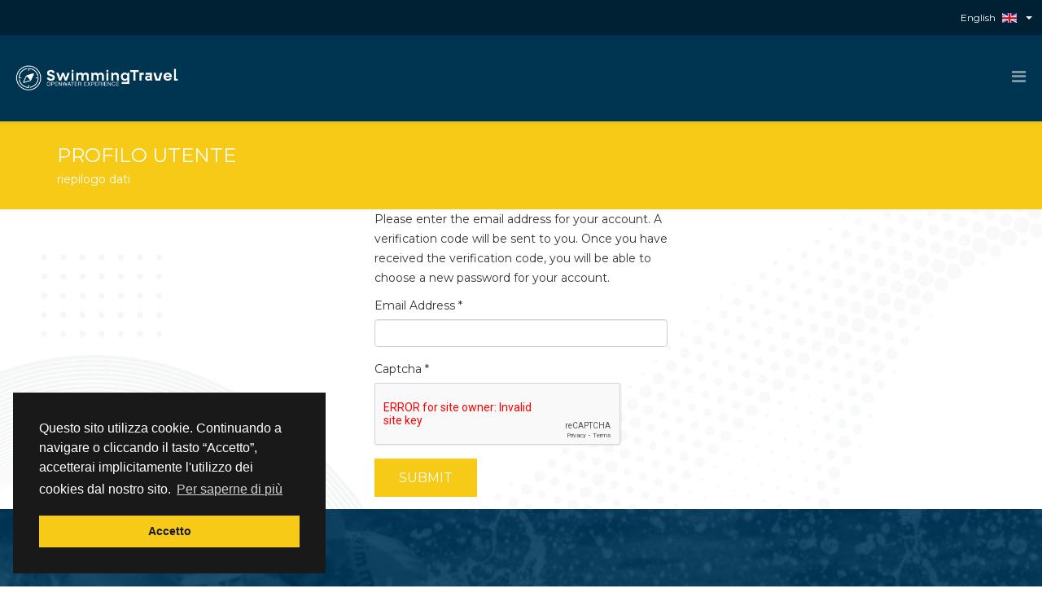

--- FILE ---
content_type: text/html; charset=utf-8
request_url: https://swimmingtravel.com/index.php/en/profilo-utente?view=reset
body_size: 9151
content:
<!DOCTYPE html>
<html xmlns="http://www.w3.org/1999/xhtml" xml:lang="en-gb" lang="en-gb" dir="ltr">
<head>
<link rel="stylesheet" type="text/css" href="//cdnjs.cloudflare.com/ajax/libs/cookieconsent2/3.1.0/cookieconsent.min.css" />
<link rel="stylesheet" type="text/css" href="/main-swimmingtravel.css" />
<script src="//cdnjs.cloudflare.com/ajax/libs/cookieconsent2/3.1.0/cookieconsent.min.js"></script>
<script>
window.addEventListener("load", function(){
window.cookieconsent.initialise({
  "palette": {
    "popup": {
      "background": "#191919"
    },
    "button": {
      "background": "#f7ca18",
      "text": "#191919"
    }
  },
  "position": "bottom-left",
  "content": {
    "message": "Questo sito utilizza cookie. Continuando a navigare o cliccando il tasto “Accetto”, accetterai implicitamente l'utilizzo dei cookies dal nostro sito.",
    "dismiss": "Accetto",
    "link": "Per saperne di più",
    "href": "http://swimmingtravel.com/index.php/it/cookie-policy",
    "target": "_self"
  }
})});
</script>
        <meta http-equiv="X-UA-Compatible" content="IE=edge">
        <meta name="viewport" content="width=device-width, initial-scale=1">
                <!-- head -->
        <base href="https://swimmingtravel.com/index.php/en/profilo-utente" />
	<meta http-equiv="content-type" content="text/html; charset=utf-8" />
	<meta name="keywords" content="nuoto, viaggi a tema nuoto, traversate a nuoto, eventi nuoto, SwimmingTravel, esperienze sportive, allenamento nuoto, gare di nuoto, turismo sportivo" />
	<meta name="description" content="Scopri esperienze uniche per nuotatori in tutto il mondo con SwimmingTravel. Offriamo gare, traversate e allenamenti in destinazioni spettacolari, organizzati da professionisti del nuoto. Vivi il nuoto come mai prima!" />
	<meta name="generator" content="Joomla! - Open Source Content Management" />
	<title>Profilo utente</title>
	<link href="/templates/jd_newyork/images/favicon.ico" rel="shortcut icon" type="image/vnd.microsoft.icon" />
	<link href="/favicon.ico" rel="shortcut icon" type="image/vnd.microsoft.icon" />
	<link href="/media/com_icagenda/icicons/style.css?f0939a86a0bccd925ddbae65f4a92cb6" rel="stylesheet" type="text/css" />
	<link href="//fonts.googleapis.com/css?family=Montserrat:regular,700&amp;subset=latin" rel="stylesheet" type="text/css" />
	<link href="/templates/jd_newyork/css/bootstrap.min.css" rel="stylesheet" type="text/css" />
	<link href="/templates/jd_newyork/css/font-awesome.min.css" rel="stylesheet" type="text/css" />
	<link href="/templates/jd_newyork/css/animate.css" rel="stylesheet" type="text/css" />
	<link href="/templates/jd_newyork/css/legacy.css" rel="stylesheet" type="text/css" />
	<link href="/templates/jd_newyork/css/template.css" rel="stylesheet" type="text/css" />
	<link href="/templates/jd_newyork/css/presets/preset1.css" rel="stylesheet" class="preset" type="text/css" />
	<link href="/templates/jd_newyork/css/frontend-edit.css" rel="stylesheet" type="text/css" />
	<link href="/plugins/system/miniteksystemmessages/assets/css/style.css" rel="stylesheet" type="text/css" />
	<link href="https://netdna.bootstrapcdn.com/font-awesome/4.7.0/css/font-awesome.css" rel="stylesheet" type="text/css" />
	<link href="/plugins/system/miniteksystemmessages/assets/css/jquery.mgrowl.css" rel="stylesheet" type="text/css" />
	<link href="https://swimmingtravel.com/modules/mod_ebwhatsappchat/assets/css/whatapp_style.css" rel="stylesheet" type="text/css" />
	<link href="/media/mod_languages/css/template.css?f0939a86a0bccd925ddbae65f4a92cb6" rel="stylesheet" type="text/css" />
	<style type="text/css">
body{font-family:Montserrat, sans-serif; font-weight:normal; }h1{font-family:Montserrat, sans-serif; font-weight:normal; }h2{font-family:Montserrat, sans-serif; font-weight:normal; }h3{font-family:Montserrat, sans-serif; font-weight:normal; }h4{font-family:Montserrat, sans-serif; font-weight:normal; }h5{font-family:Montserrat, sans-serif; font-weight:normal; }h6{font-family:Montserrat, sans-serif; font-weight:normal; }.sp-megamenu-parent{font-family:Montserrat, sans-serif; font-weight:normal; }gray-text{font-family:Montserrat, sans-serif; font-weight:normal; }@media (min-width: 1400px) {
.container {
max-width: 1140px;
}
}#sp-language-selection{ background-color:#002033; }#sp-header{ background-color:#003552;color:#ffffff;padding:.8rem 0 .8rem 0; }#sp-title{ background-image:url("/images/bg-title.jpg");background-repeat:no-repeat;background-size:cover;background-position:50% 0;background-color:#003352; }#sp-main-component{ background-image:url("/images/bg-dots-waves.jpg");background-repeat:no-repeat;background-size:cover; }#sp-newsletter{ background-image:url("/images/bg-newsletter.jpg");background-repeat:no-repeat;background-size:cover;background-position:0 50%;background-color:#003552;color:#ffffff;padding:10rem 0; }#sp-bottom{ padding:5rem 3rem 10rem 3rem !important; }#sp-credit-footer{ background-color:#003552; }.msm-message {
				background-color: #28c88a;
				color: #ffffff;
				border-color: #2fad7f;
			}
			.msm-message .mGrowl-header i.fa {
				color: #ffffff;
			}.msm-notice {
				background-color: #e1f4ff;
				color: #4f90bf;
				border-color: #87ccfa;
			}
			.mGrowl-notification.msm-alert.msm-notice .mGrowl-close {
				border-color: #87ccfa;
			}
			.msm-notice .mGrowl-header i.fa {
				color: #4f90bf;
			}.msm-warning {
				background-color: #ed7248;
				color: #ffffff;
				border-color: #d66437;
			}
			.msm-warning .mGrowl-header i.fa {
				color: #ffffff;
			}.msm-error {
				background-color: #eb6f57;
				color: #ffffff;
				border-color: #f04124;
			}
			.msm-error .mGrowl-header i.fa {
				color: #ffffff;
			}.mGrowl .mGrowl-closer {
			background-color: #333333;
			color: #ffffff;
			border-color: #000000;
		}
	</style>
	<script type="application/json" class="joomla-script-options new">{"csrf.token":"e06cae40bcbc8ca7591807715d092bda","system.paths":{"root":"","base":""},"system.keepalive":{"interval":840000,"uri":"\/index.php\/en\/component\/ajax\/?format=json"},"joomla.jtext":{"JLIB_FORM_FIELD_INVALID":"Invalid field:&#160"}}</script>
	<script src="/media/system/js/core.js?f0939a86a0bccd925ddbae65f4a92cb6" type="text/javascript"></script>
	<!--[if lt IE 9]><script src="/media/system/js/polyfill.event.js?f0939a86a0bccd925ddbae65f4a92cb6" type="text/javascript"></script><![endif]-->
	<script src="/media/system/js/keepalive.js?f0939a86a0bccd925ddbae65f4a92cb6" type="text/javascript"></script>
	<script src="/media/system/js/mootools-core.js?f0939a86a0bccd925ddbae65f4a92cb6" type="text/javascript"></script>
	<script src="/media/jui/js/jquery.min.js?f0939a86a0bccd925ddbae65f4a92cb6" type="text/javascript"></script>
	<script src="/media/jui/js/jquery-noconflict.js?f0939a86a0bccd925ddbae65f4a92cb6" type="text/javascript"></script>
	<script src="/media/jui/js/jquery-migrate.min.js?f0939a86a0bccd925ddbae65f4a92cb6" type="text/javascript"></script>
	<script src="/media/system/js/punycode.js?f0939a86a0bccd925ddbae65f4a92cb6" type="text/javascript"></script>
	<script src="/media/system/js/validate.js?f0939a86a0bccd925ddbae65f4a92cb6" type="text/javascript"></script>
	<!--[if lt IE 9]><script src="/media/system/js/html5fallback.js?f0939a86a0bccd925ddbae65f4a92cb6" type="text/javascript"></script><![endif]-->
	<script src="/media/plg_captcha_recaptcha/js/recaptcha.min.js?f0939a86a0bccd925ddbae65f4a92cb6" type="text/javascript"></script>
	<script src="https://www.google.com/recaptcha/api.js?onload=JoomlaInitReCaptcha2&render=explicit&hl=en-GB" type="text/javascript"></script>
	<script src="/templates/jd_newyork/js/bootstrap.min.js" type="text/javascript"></script>
	<script src="/templates/jd_newyork/js/jquery.sticky.js" type="text/javascript"></script>
	<script src="/templates/jd_newyork/js/main.js" type="text/javascript"></script>
	<script src="/templates/jd_newyork/js/parallax.min.js" type="text/javascript"></script>
	<script src="/templates/jd_newyork/js/frontend-edit.js" type="text/javascript"></script>
	<script src="/plugins/system/miniteksystemmessages/assets/js/jquery.mgrowl.js" type="text/javascript"></script>
	<script src="/plugins/system/miniteksystemmessages/assets/js/script.js" type="text/javascript"></script>
	<script type="text/javascript">
window.addEventListener('scroll', function() {

  var elementTarget = document.getElementById('sp-header');
  var elementTargetMessina = document.getElementById('pack-selection');
  var elementTargetIcagenda = document.getElementById('icagenda');

  if (window.scrollY > (elementTarget.offsetTop + elementTarget.offsetHeight)) {
      elementTarget.classList.add('not-to-top');
  } else {
      elementTarget.classList.remove('not-to-top');
  }

 if (window.scrollY > (elementTargetIcagenda.offsetTop + 800)) {
      elementTargetMessina .classList.remove('fadeout');
  } else {
      elementTargetMessina .classList.add('fadeout');
  }

});

$(document).ready(function() {
  windowSize = $(window).width();
  if (windowSize >= 595) {
      $('.carousel-inner').removeClass('slick-slider');
  } else {
      $('.carousel-inner').addClass('slick-slider');
      $('.slick-slider').slick({
        dots: false,
        arrows: false
      });
   }
});

$('<div class"line-min"></div>').after('#icagenda-list .ic-filters');
var sp_preloader = '0';

var sp_gotop = '0';

var sp_offanimation = 'fullscreen';
window.miniteksystemmessages = {
			lifetime: 15,
			user_id: "0",
			close_all: "Close all",
			mg_pool: "0",
			mg_closer: "1",
			mg_sticky: "0",
			mg_theme: "default",
			mg_position: "top-right",
			mg_glue: "after",
			mg_life: "3000",
			mg_closeDuration: "500",
			mg_openDuration: "500",
			group_messages: "0",
			joomla_container: "system-message-container",
			application_messages: false,
			validation_messages: true,
			error_text: "Error",
			message_text: "Message",
			notice_text: "Notice",
			warning_text: "Warning",
			header_title: "Messages",
		};
	</script>

        <link href="https://unpkg.com/aos@2.3.1/dist/aos.css" rel="stylesheet">
<script src="https://unpkg.com/aos@2.3.1/dist/aos.js"></script>
<script src="//cdnjs.cloudflare.com/ajax/libs/ScrollMagic/2.0.7/ScrollMagic.min.js"></script>
<script src="//cdnjs.cloudflare.com/ajax/libs/ScrollMagic/2.0.7/plugins/debug.addIndicators.min.js"></script>
<link rel="stylesheet" href="https://cdnjs.cloudflare.com/ajax/libs/slick-carousel/1.9.0/slick.css" integrity="sha512-wR4oNhLBHf7smjy0K4oqzdWumd+r5/+6QO/vDda76MW5iug4PT7v86FoEkySIJft3XA0Ae6axhIvHrqwm793Nw==" crossorigin="anonymous" referrerpolicy="no-referrer" />
<link rel="stylesheet" type="text/css" href="https://cdnjs.cloudflare.com/ajax/libs/animate.css/4.1.1/animate.min.css" />
    


<script>
  (function(i,s,o,g,r,a,m){i['GoogleAnalyticsObject']=r;i[r]=i[r]||function(){
  (i[r].q=i[r].q||[]).push(arguments)},i[r].l=1*new Date();a=s.createElement(o),
  m=s.getElementsByTagName(o)[0];a.async=1;a.src=g;m.parentNode.insertBefore(a,m)
  })(window,document,'script','//www.google-analytics.com/analytics.js','ga');

  ga('create', 'UA-158058188-1', 'auto');
  ga('send', 'pageview');

</script>
<!-- Universal Google Analytics Plugin by PB Web Development -->


</head>

    <body class="site com-users view-reset no-layout no-task itemid-262 en-gb ltr  sticky-header layout-fluid off-canvas-menu-init full-screen">

        <div class="body-wrapper">
            <div class="body-innerwrapper">
                <section id="sp-language-selection" class="d-none d-md-block"><div class="row"><div id="sp-top1" class="col-lg-12 d-none d-md-block"><div class="sp-column "><div class="sp-module "><div class="sp-module-content"><div class="mod-languages">

	<div class="btn-group">
														<a href="#" data-toggle="dropdown" class="btn dropdown-toggle">
					<span class="caret"></span>
											&nbsp;<img src="/media/mod_languages/images/en_gb.gif" alt="" />										English				</a>
							<ul class="lang-block dropdown-menu" dir="ltr">
									<li>
				<a href="/index.php/it/profilo-utente">
											<img src="/media/mod_languages/images/it_it.gif" alt="" />									Italiano				</a>
				</li>
																<li class="lang-active">
				<a href="https://swimmingtravel.com/index.php/en/profilo-utente?view=reset">
											<img src="/media/mod_languages/images/en_gb.gif" alt="" />									English				</a>
				</li>
							</ul>
	</div>

</div>
</div></div></div></div></div></section><header id="sp-header"><div class="row"><div id="sp-logo" class="col-lg-3 "><div class="sp-column "><div class="logo"><a href="/index.php"><img class="sp-default-logo" src="/images/ST_Logo_NEG_RGB.png" alt="SwimmingTravel"><img class="sp-retina-logo" src="/images/ST_Logo_NEG_RGB.png" alt="SwimmingTravel" width="1700" height="440"></a></div></div></div><div id="sp-menu" class="col-4 col-lg-9 "><div class="sp-column ">			<div class='sp-megamenu-wrapper'>
				<a id="offcanvas-toggler" href="#" aria-label="Menu"><i class="fa fa-bars" aria-hidden="true" title="Menu"></i></a>
							</div>
		</div></div></div></header><section id="sp-title"><div class="row"><div id="sp-title" class="col-lg-12 "><div class="sp-column "><div class="sp-page-title"><div class="container"><h2>PROFILO UTENTE</h2><h3>riepilogo dati</h3></div></div></div></div></div></section><section id="sp-main-component" class=" staff-area-table"><div class="container"><div class="row"><div id="sp-component" class="col-lg-12 "><div class="sp-column custom-class"><div id="system-message-container">
	</div>
<div class="row">
	<div class="col-sm-4 col-sm-offset-4">
		<div class="reset">
			
			<form id="user-registration" action="/index.php/en/profilo-utente?task=reset.request" method="post" class="form-validate">
									<p>Please enter the email address for your account. A verification code will be sent to you. Once you have received the verification code, you will be able to choose a new password for your account.</p>
											<div class="form-group">
							<label id="jform_email-lbl" for="jform_email" class="hasPopover required" title="Email Address" data-content="Please enter the email address associated with your User account.&lt;br /&gt;A verification code will be sent to you. Once you have received the verification code, you will be able to choose a new password for your account.">
	Email Address<span class="star">&#160;*</span></label>
							<div class="group-control">
								<input type="text" name="jform[email]" id="jform_email"  value="" class="validate-username required" size="30"       required aria-required="true"      />
							</div>
						</div>
											<div class="form-group">
							<label id="jform_captcha-lbl" for="jform_captcha" class="hasPopover required" title="Captcha" data-content="Please complete the security check.">
	Captcha<span class="star">&#160;*</span></label>
							<div class="group-control">
								<div id="jform_captcha" class=" required g-recaptcha" data-sitekey="6LeJt3EUAAAAAIT6ro817e_qR0oup0zOv_JC9Xfk" data-theme="light" data-size="normal" data-tabindex="0" data-callback="" data-expired-callback="" data-error-callback=""></div>							</div>
						</div>
									
				<div class="form-group">
					<button type="submit" class="btn btn-primary validate">Submit</button>
				</div>
				<input type="hidden" name="e06cae40bcbc8ca7591807715d092bda" value="1" />			</form>
		</div>
	</div>
</div></div></div></div></div></section><section id="sp-newsletter"><div class="container"><div class="row"><div id="sp-c-form" class="col-lg-12 "><div class="sp-column "><div class="sp-module "><div class="sp-module-content"><script type="text/javascript">
					<!--
						if(typeof acymailingModule == 'undefined'){
				var acymailingModule = [];
			}
			
			acymailingModule['emailRegex'] = /^[a-z0-9!#$%&\'*+\/=?^_`{|}~-]+(?:\.[a-z0-9!#$%&\'*+\/=?^_`{|}~-]+)*\@([a-z0-9-]+\.)+[a-z0-9]{2,10}$/i;

			acymailingModule['NAMECAPTION'] = 'Name';
			acymailingModule['NAME_MISSING'] = 'Please enter your name';
			acymailingModule['EMAILCAPTION'] = 'E-mail';
			acymailingModule['VALID_EMAIL'] = 'Please enter a valid e-mail address';
			acymailingModule['ACCEPT_TERMS'] = 'Please check the Terms and Conditions';
			acymailingModule['CAPTCHA_MISSING'] = 'The captcha is invalid, please try again';
			acymailingModule['NO_LIST_SELECTED'] = 'Please select the lists you want to subscribe to';
		
					//-->
				</script>
<script type="text/javascript" src="https://swimmingtravel.com/media/com_acymailing/js/acymailing_module.js?v=5104" ></script>

<link rel="stylesheet" property="stylesheet" href="https://swimmingtravel.com/media/com_acymailing/css/module_custom.css?v=1667497714" type="text/css" />
<div class="acymailing_module" id="acymailing_module_formAcymailing79101">
	<div class="acymailing_fulldiv" id="acymailing_fulldiv_formAcymailing79101" style="text-align:center" >
		<form id="formAcymailing79101" action="/index.php/en/profilo-utente" onsubmit="return submitacymailingform('optin','formAcymailing79101')" method="post" name="formAcymailing79101"  >
		<div class="acymailing_module_form" >
			<div class="acymailing_introtext"><p style="padding-bottom:5px; color: #fff;">Subscribe Newsletter <strong>SwimmingTravel</strong>.</p></div>			<table class="acymailing_form">
				<tr>
												<td class="acyfield_email acy_requiredField">
								<input id="user_email_formAcymailing79101"  onfocus="if(this.value == 'E-mail') this.value = '';" onblur="if(this.value=='') this.value='E-mail';" class="inputbox" type="text" name="user[email]" style="width:250px" value="E-mail" title="E-mail"/>
							</td> 
					
					<td  class="acysubbuttons">
												<input class="button subbutton btn btn-primary" type="submit" value="Subscribe" name="Submit" onclick="try{ return submitacymailingform('optin','formAcymailing79101'); }catch(err){alert('The form could not be submitted '+err);return false;}"/>
											</td>
				</tr>
			</table>
			<script type="text/javascript">
						<!--
						
acymailingModule['excludeValuesformAcymailing79101'] = [];
acymailingModule['excludeValuesformAcymailing79101']['name'] = 'Name';
acymailingModule['excludeValuesformAcymailing79101']['email'] = 'E-mail';

						//-->
						</script>			<input type="hidden" name="ajax" value="0" />
			<input type="hidden" name="acy_source" value="module_131" />
			<input type="hidden" name="ctrl" value="sub"/>
			<input type="hidden" name="task" value="notask"/>
			<input type="hidden" name="redirect" value="http%3A%2F%2Fwww.swimmingtravel.com%2Findex.php%2Fen%2F2-uncategorised%2F76-newsletter-confirm-registration-eng"/>
			<input type="hidden" name="redirectunsub" value=""/>
			<input type="hidden" name="option" value="com_acymailing"/>
						<input type="hidden" name="hiddenlists" value="1"/>
			<input type="hidden" name="acyformname" value="formAcymailing79101" />
									</div>
		</form>
	</div>
	</div>

</div></div></div></div></div></div></section><section id="sp-bottom"><div class="row"><div id="sp-bottom-a" class="col-12 col-md-6 col-lg-3 "><div class="sp-column pad-t-5"><div class="sp-module "><div class="sp-module-content">

<div class="custom"  >
	<img src="https://swimmingtravel.com/images/ST_Logo_NEG_RGB.webp" alt="logo" style="filter: brightness(0) saturate(100%) invert(10%) sepia(66%) saturate(3252%) hue-rotate(185deg) brightness(102%) contrast(101%);" /></div>
</div></div></div></div><div id="sp-bottom-d" class="col-12 col-md-6 col-lg-9 "><div class="sp-column pad-t-5"></div></div></div></section><section id="sp-credit-footer"><div class="container"><div class="row"><div id="sp-footer1" class="col-lg-12 "><div class="sp-column "><span class="sp-copyright"><div style="padding: 3rem 0; font-size: 1.1rem; text-align: center; color: #fff">© 2018. All rights reserved. ASD Nuotando con Amore - CF 93023080588. Designed by <a href="mailto:alessio.scrudato@gmail.com">Scrudato Alessio</a></div></span></div></div></div></div></section>            </div> <!-- /.body-innerwrapper -->
        </div> <!-- /.body-innerwrapper -->

        <!-- Off Canvas Menu -->
        <div class="offcanvas-menu">
            <a href="#" class="close-offcanvas" aria-label="Close"><i class="fa fa-remove" aria-hidden="true" title="Close Menu"></i></a>
            <div class="offcanvas-inner">
                                  <div class="sp-module "><div class="sp-module-content"><div class="mod-languages">

	<ul class="lang-inline" dir="ltr">
						<li>
			<a href="/index.php/it/profilo-utente">
												<img src="/media/mod_languages/images/it_it.gif" alt="Italiano" title="Italiano" />										</a>
			</li>
											<li class="lang-active">
			<a href="https://swimmingtravel.com/index.php/en/profilo-utente?view=reset">
												<img src="/media/mod_languages/images/en_gb.gif" alt="English" title="English" />										</a>
			</li>
				</ul>

</div>
</div></div><div class="sp-module "><div class="sp-module-content"><ul class="nav menu">
<li class="item-142"><a href="/index.php/en/" > Home</a></li><li class="item-143  deeper parent">		<a  href="#"  > About Us</a><span class="offcanvas-menu-toggler collapsed" data-toggle="collapse" data-target="#collapse-menu-143"><i class="open-icon fa fa-angle-down"></i><i class="close-icon fa fa-angle-up"></i></span><ul class="collapse" id="collapse-menu-143"><li class="item-432"><a href="/index.php/en/about-us/who-we-are" > <i class="fa fa-long-arrow-right"></i> Who We Are</a></li><li class="item-232"><a href="/index.php/en/about-us/contact-us" > <i class="fa fa-long-arrow-right"></i> Contact Us</a></li></ul></li><li class="item-201  deeper parent"><a href="/index.php/en/events" > Events</a><span class="offcanvas-menu-toggler collapsed" data-toggle="collapse" data-target="#collapse-menu-201"><i class="open-icon fa fa-angle-down"></i><i class="close-icon fa fa-angle-up"></i></span><ul class="collapse" id="collapse-menu-201"><li class="item-241  deeper parent">		<a  href="#"  > CAMPS</a><span class="offcanvas-menu-toggler collapsed" data-toggle="collapse" data-target="#collapse-menu-241"><i class="open-icon fa fa-angle-down"></i><i class="close-icon fa fa-angle-up"></i></span><ul class="collapse" id="collapse-menu-241"><li class="item-256">		<a  href="/index.php/en/events/lampedusa-en"  > <i class="fa fa-long-arrow-right"></i> Lampedusa</a></li><li class="item-257">		<a  href="/index.php/en/events/palma-en"  > <i class="fa fa-long-arrow-right"></i> Palma</a></li><li class="item-367">		<a  href="/index.php/en/events/palmarola-en"  > <i class="fa fa-long-arrow-right"></i> Palmarola</a></li><li class="item-465">		<a  href="/index.php/en/events/salina-en"  > <i class="fa fa-long-arrow-right"></i> Salina</a></li><li class="item-467">		<a  href="/index.php/en/events/sanvitolocapo-en"  > <i class="fa fa-long-arrow-right"></i> San Vito Lo Capo</a></li></ul></li><li class="item-242  deeper parent">		<a  href="#"  > CROSSINGS</a><span class="offcanvas-menu-toggler collapsed" data-toggle="collapse" data-target="#collapse-menu-242"><i class="open-icon fa fa-angle-down"></i><i class="close-icon fa fa-angle-up"></i></span><ul class="collapse" id="collapse-menu-242"><li class="item-411">		<a  href="/index.php/en/events/alcatraz-en"  > <i class="fa fa-long-arrow-right"></i> Alcatraz</a></li><li class="item-254">		<a  href="/index.php/en/events/bosforo-en"  > <i class="fa fa-long-arrow-right"></i> Bosforo</a></li><li class="item-255">		<a  href="/index.php/en/events/messina-en"  > <i class="fa fa-long-arrow-right"></i> Messina</a></li><li class="item-470">		<a  href="#"  > <i class="fa fa-long-arrow-right"></i> New York</a></li><li class="item-430">		<a  href="/index.php/en/events/ponzacirceo-en"  > <i class="fa fa-long-arrow-right"></i> Ponza Circeo</a></li><li class="item-472">		<a  href="/index.php/en/events/vulcanomilazzo-en"  > <i class="fa fa-long-arrow-right"></i> Vulcano Milazzo</a></li></ul></li><li class="item-243  deeper parent">		<a  href="#"  > EVENTS</a><span class="offcanvas-menu-toggler collapsed" data-toggle="collapse" data-target="#collapse-menu-243"><i class="open-icon fa fa-angle-down"></i><i class="close-icon fa fa-angle-up"></i></span><ul class="collapse" id="collapse-menu-243"><li class="item-410">		<a  href="/index.php/en/events/dodiciore-en"  > <i class="fa fa-long-arrow-right"></i> 12 Ore Nuotando con Amore</a></li><li class="item-364">		<a  href="/index.php/en/events/bagnodicapodanno-en"  > <i class="fa fa-long-arrow-right"></i> Bagno di Capodanno</a></li></ul></li><li class="item-402  deeper parent">		<a  href="#"  > RACES</a><span class="offcanvas-menu-toggler collapsed" data-toggle="collapse" data-target="#collapse-menu-402"><i class="open-icon fa fa-angle-down"></i><i class="close-icon fa fa-angle-up"></i></span><ul class="collapse" id="collapse-menu-402"><li class="item-403">		<a  href="/index.php/en/events/swimmingrace-en"  > <i class="fa fa-long-arrow-right"></i> Swimmingrace</a></li></ul></li></ul></li><li class="item-165  deeper parent">		<a  href="#"  > Experiences</a><span class="offcanvas-menu-toggler collapsed" data-toggle="collapse" data-target="#collapse-menu-165"><i class="open-icon fa fa-angle-down"></i><i class="close-icon fa fa-angle-up"></i></span><ul class="collapse" id="collapse-menu-165"><li class="item-166"><a href="/index.php/en/experiences/reviews" > <i class="fa fa-long-arrow-right"></i> Reviews</a></li><li class="item-167"><a href="/index.php/en/experiences/photos-from-social" > <i class="fa fa-long-arrow-right"></i> Photos from Social</a></li><li class="item-168"><a href="/index.php/en/experiences/video" > <i class="fa fa-long-arrow-right"></i> Video</a></li><li class="item-229"><a href="/index.php/en/experiences/gadget" > <i class="fa fa-long-arrow-right"></i> Gadget</a></li></ul></li><li class="item-145"><a href="/index.php/en/faq" > FAQs</a></li></ul>
</div></div>
                            </div> <!-- /.offcanvas-inner -->
        </div> <!-- /.offcanvas-menu -->

        <script>
AOS.init();
</script>

<script src="https://cdnjs.cloudflare.com/ajax/libs/slick-carousel/1.9.0/slick.min.js" integrity="sha512-HGOnQO9+SP1V92SrtZfjqxxtLmVzqZpjFFekvzZVWoiASSQgSr4cw9Kqd2+l8Llp4Gm0G8GIFJ4ddwZilcdb8A==" crossorigin="anonymous" referrerpolicy="no-referrer"></script>

<script>
/* ============================================
   FIX MENU DROPDOWN
   ============================================ */

(function() {
    'use strict';
    
    function initMenuFix() {
        
        /**
         * Funzione che trova il <li> di menu la cui <a> ha testo esatto "Eventi"
         */
        function findMenuItemByLinkText(text) {
            const links = document.querySelectorAll('.sp-menu-item > a');
            
            for (const a of links) {
                if (a.textContent.trim() === text) {
                    return a.closest('.sp-menu-item');
                }
            }
            
            return null;
        }
        
        
        /* --------------------------------
           Trova elemento menu "Eventi"
           -------------------------------- */
        const menuItem = findMenuItemByLinkText('Eventi');
        
        if (!menuItem) return;
        
        
        /* --------------------------------
           Trova il dropdown
           -------------------------------- */
        const dropdown = menuItem.querySelector('.sp-dropdown');
        
        if (!dropdown) return;
        
        
        /* --------------------------------
           Setup dropdown
           -------------------------------- */
        dropdown.style.zIndex = '-1';
        const header = document.querySelector('header');
        
        
        /**
         * Applica margin-top con/without !important
         */
        function setDropdownMarginTop(value, important = false) {
            if (important) {
                dropdown.style.setProperty('margin-top', value, 'important');
            } else {
                dropdown.style.removeProperty('margin-top');
            }
        }
        
        
        /* ============================================
           EVENT LISTENERS
           ============================================ */
        
        // Al passaggio del mouse
        menuItem.addEventListener('mouseenter', () => {
            if (header && header.classList.contains('menu-fixed-out')) {
                setDropdownMarginTop('40px', true);
            } else {
                setDropdownMarginTop('inherit', true);
            }
        });
        
        
        // Quando il mouse esce
        menuItem.addEventListener('mouseleave', () => {
            dropdown.style.removeProperty('margin-top');
        });
        
        
        /* ============================================
           MUTATION OBSERVER
           ============================================ */
        
        if (header) {
            const mo = new MutationObserver(() => {
                if (menuItem.matches(':hover')) {
                    if (header.classList.contains('menu-fixed-out')) {
                        setDropdownMarginTop('40px', true);
                    } else {
                        dropdown.style.removeProperty('margin-top');
                    }
                }
            });
            
            mo.observe(header, {
                attributes: true,
                attributeFilter: ['class']
            });
        }
    }
    
    
    // Esegui quando il DOM è pronto
    if (document.readyState === 'loading') {
        document.addEventListener('DOMContentLoaded', initMenuFix);
    } else {
        initMenuFix();
    }
    
})();
</script>

        <style type="text/css">
			.whatsappchat_247.is-bottom_right .popup-section .popup .myPopup_247::after {  border-color: #e4e4e4 transparent transparent transparent; }
		.whatsappchat .popup-section h3 { color: #000000 }
</style>
		<div class="is_bottom_right whatsappchat_247 whatsappchat is-bottom_right">
			<div class="popup-section">
				<div class="popup">
											<span class="help_btn_247 help-you-btn" style="background: unset;box-shadow: unset;">
							<img src="/images/whatsapp-logo-min.png">
						</span>
									    <span class="myPopup_247 popuptext" id="myPopup">
				      <div class="popup-box">
				        <div class="popup-top" style="background-color: #e4e4e4; color: #000000">
				        							    	<div class="content">		
						    		<div style="display:inline-flex; align-items:center">
<span style="color: #003352; font-weight: 900; font-size: 1.4rem; margin-right: 15px">SwimmingTravel </span>
<img src="/images/favicon.png" width="50" />
</div>						    	</div>
						    							<div class="close_pop_wtc">
								<svg viewBox="0 0 40 40" fill="none" xmlns="http://www.w3.org/2000/svg><circle cx="20" cy="20" r="20" fill="rgb(146, 148, 150)"></circle><path d="M26.2997 13.71C25.9097 13.32 25.2797 13.32 24.8897 13.71L19.9997 18.59L15.1097 13.7C14.7197 13.31 14.0897 13.31 13.6997 13.7C13.3097 14.09 13.3097 14.72 13.6997 15.11L18.5897 20L13.6997 24.89C13.3097 25.28 13.3097 25.91 13.6997 26.3C14.0897 26.69 14.7197 26.69 15.1097 26.3L19.9997 21.41L24.8897 26.3C25.2797 26.69 25.9097 26.69 26.2997 26.3C26.6897 25.91 26.6897 25.28 26.2997 24.89L21.4097 20L26.2997 15.11C26.6797 14.73 26.6797 14.09 26.2997 13.71Z" fill="rgb(43, 43, 43)"></path></svg>
							</div>
				        </div>
				        				        <div class="response">
				          <input type="text" name="text" id="response_text_247" placeholder="Write a response">
				          <a href="javascript:void(0);" class="submit_btn_247 send_btn"><img src="https://swimmingtravel.com/modules/mod_ebwhatsappchat/assets/images/send-img.png"></a>
				        </div>

				      </div>
				    </span>
				</div>
			</div>
		</div>


<script>
  jQuery(".is_bottom_right .help_btn_247").click(function(){
    jQuery(".is_bottom_right .popup-section .popup .myPopup_247").toggleClass("show");
  });
  
  jQuery(".myPopup_247 .close_pop_wtc").click(function(){
    jQuery(".is_bottom_right .popup-section .popup .myPopup_247").toggleClass("show");
  });
  
</script>
<script type="text/javascript">
	jQuery( ".response .submit_btn_247" ).click(function() {
	  var r_text = jQuery('#response_text_247').val();
	  // alert(r_text);
	  if(r_text != ''){
	  	wsac_msg = r_text;
	  } else {
	  	wsac_msg = "Hello";
	  }
	  var initial_msg = "&text="+wsac_msg;
	  var initial_msg_for_phone = "?text="+wsac_msg;
	  // alert(initial_msg);
	  var phone_number = "3516003008";
	  var open_dekstop_app = "1";
	  
	  	if( /Android|webOS|iPhone|iPad|iPod|BlackBerry|IEMobile|Opera Mini/i.test(navigator.userAgent) ) {
			if(/Opera Mini|safari|firefox/i.test(navigator.userAgent) ) 
			var href = "https://api.whatsapp.com/send?phone="+phone_number+""+initial_msg;
			else
			var href = "https://wa.me/"+phone_number+""+initial_msg;
		} else {			
			if(open_dekstop_app==1){
				var href = "https://api.whatsapp.com/send?phone="+phone_number+""+initial_msg;
			}else{
				var href = "https://web.whatsapp.com/send?phone="+phone_number+""+initial_msg;
			}
		} 
	  // alert(href);
	  window.open(href, '_blank');
	});
	
</script>
<script type="text/javascript">
	jQuery( document ).ready(function() {
		var icon_position = "bottom_right";
	    var clslng = jQuery('body').find('.is_bottom_right').length;
	    // console.log(clslng);
	    if(clslng != 0){
	    	var sum = 0;
	    	var ssum = 50;
	    	jQuery(function(){
			    jQuery(".is_bottom_right").each(function(i){
			    	
			    	if(i == 0){ sum = sum + 15;
			    	} else { sum= 35; sum += ssum; }
			    	if(icon_position == "bottom_left" || icon_position == "bottom_right"){
			    		jQuery(this).css('bottom', sum+'px');
			    	}
			    	if(icon_position == "top_left" || icon_position == "top_right"){
			    		jQuery(this).css('top', sum+'px');
			    	}
			        
			    });
			});
	    }
	});
</script>


        
        <!-- Preloader -->
        

        <!-- Go to top -->
        
    </body>
</html>

--- FILE ---
content_type: text/css
request_url: https://swimmingtravel.com/main-swimmingtravel.css
body_size: 27197
content:
/* ============================================
VARIABILI GLOBALI
============================================ */
:root {
  --var-opacity-bg-card: .3;
}

/* ============================================
GLI EVENTI --- Immagini
============================================ */
.bosforo-article, .home-card__image__bosforo {
    background-image: 
      linear-gradient(rgba(0, 0, 0, var(--var-opacity-bg-card)), rgba(0, 0, 0, var(--var-opacity-bg-card))),
      image-set( url("/images/images-events/Bosforo.webp") type("image/webp"), url("/images/images-events/Bosforo.jpg") type("image/jpeg") ) !important;
}
.palma-article, .home-card__image__palma {
    background-image: 
      linear-gradient(rgba(0, 0, 0, var(--var-opacity-bg-card)), rgba(0, 0, 0, var(--var-opacity-bg-card))),
      image-set( url("/images/images-events/Palma-De-Maiorca.webp") type("image/webp"), url("/images/images-events/Palma-De-Maiorca.jpg") type("image/jpeg") ) !important;
}
.lampedusa-article, .home-card__image__lampedusa {
    background-image: 
      linear-gradient(rgba(0, 0, 0, var(--var-opacity-bg-card)), rgba(0, 0, 0, var(--var-opacity-bg-card))),
      image-set( url("/images/images-events/Lampedusa.webp") type("image/webp"), url("/images/images-events/Lampedusa.jpg") type("image/jpeg") ) !important;
}
.messina-article, .home-card__image__messina {
    background-image: 
      linear-gradient(rgba(0, 0, 0, var(--var-opacity-bg-card)), rgba(0, 0, 0, var(--var-opacity-bg-card))),
      image-set( url("/images/images-events/Stretto-Di-Messina.webp") type("image/webp"), url("/images/images-events/Stretto-Di-Messina.jpg") type("image/jpeg") ) !important;
}
.tourdeilaghi-article, .home-card__image__tourdeilaghi {
    background-image: 
      linear-gradient(rgba(0, 0, 0, var(--var-opacity-bg-card)), rgba(0, 0, 0, var(--var-opacity-bg-card))),
      image-set( url("/images/images-events/Tour-Dei-Laghi.webp") type("image/webp"), url("/images/images-events/Tour-Dei-Laghi.jpg") type("image/jpeg") ) !important;
}
.swimmingrace-article, .home-card__image__swimmingrace {
    background-image: 
      linear-gradient(rgba(0, 0, 0, var(--var-opacity-bg-card)), rgba(0, 0, 0, var(--var-opacity-bg-card))),
      image-set( url("/images/images-events/Swimming-Race.webp") type("image/webp"), url("/images/images-events/Swimming-Race.jpg") type("image/jpeg") ) !important;
}
.bagnodicapodanno-article, .home-card__image__bagnodicapodanno {
    background-image: 
      linear-gradient(rgba(0, 0, 0, var(--var-opacity-bg-card)), rgba(0, 0, 0, var(--var-opacity-bg-card))),
      image-set( url("/images/images-events/Bagno-Di-Capodanno.webp") type("image/webp"), url("/images/images-events/Bagno-Di-Capodanno.jpg") type("image/jpeg") ) !important;
}
.bergeggi-article, .home-card__image__bergeggi {
    background-image: 
      linear-gradient(rgba(0, 0, 0, var(--var-opacity-bg-card)), rgba(0, 0, 0, var(--var-opacity-bg-card))),
      image-set( url("/images/images-events/Bergeggi.webp") type("image/webp"), url("/images/images-events/Bergeggi.jpg") type("image/jpeg") ) !important;
}
.palmarola-article, .home-card__image__palmarola {
    background-image: 
      linear-gradient(rgba(0, 0, 0, var(--var-opacity-bg-card)), rgba(0, 0, 0, var(--var-opacity-bg-card))),
      image-set( url("/images/images-events/Palmarola.webp") type("image/webp"), url("/images/images-events/Palmarola.jpg") type("image/jpeg") ) !important;
}
.levanzo-article, .home-card__image__levanzo {
    background-image: 
      linear-gradient(rgba(0, 0, 0, var(--var-opacity-bg-card)), rgba(0, 0, 0, var(--var-opacity-bg-card))),
      image-set( url("/images/images-events/Levanzo.webp") type("image/webp"), url("/images/images-events/Levanzo.jpg") type("image/jpeg") ) !important;
}
.fuerteventura-article, .home-card__image__fuerteventura {
    background-image: 
      linear-gradient(rgba(0, 0, 0, var(--var-opacity-bg-card)), rgba(0, 0, 0, var(--var-opacity-bg-card))),
      image-set( url("/images/images-events/Fuerteventura.webp") type("image/webp"), url("/images/images-events/Fuerteventura.jpg") type("image/jpeg") ) !important;
}
.alcatraz-article, .home-card__image__alcatraz {
    background-image: 
      linear-gradient(rgba(0, 0, 0, var(--var-opacity-bg-card)), rgba(0, 0, 0, var(--var-opacity-bg-card))),
      image-set( url("/images/images-events/Alcatraz.webp") type("image/webp"), url("/images/images-events/Alcatraz.jpg") type("image/jpeg") ) !important;
}
.cefalonia-article, .home-card__image__cefalonia {
    background-image: 
      linear-gradient(rgba(0, 0, 0, var(--var-opacity-bg-card)), rgba(0, 0, 0, var(--var-opacity-bg-card))),
      image-set( url("/images/images-events/Cefalonia.webp") type("image/webp"), url("/images/images-events/Cefalonia.jpg") type("image/jpeg") ) !important;
}
.dodiciore-article, .home-card__image__dodiciore {
    background-image: 
      linear-gradient(rgba(0, 0, 0, var(--var-opacity-bg-card)), rgba(0, 0, 0, var(--var-opacity-bg-card))),
      image-set( url("/images/images-events/12-Ore-Nuotando-Con-Amore.webp") type("image/webp"), url("/images/images-events/12-Ore-Nuotando-Con-Amore.jpg") type("image/jpeg") ) !important;
}
.swimmingcampsoceanman-article, .home-card__image__swimmingcampsoceanman {
    background-image: 
      linear-gradient(rgba(0, 0, 0, var(--var-opacity-bg-card)), rgba(0, 0, 0, var(--var-opacity-bg-card))),
      image-set( url("/images/swimmingcamp-oceanman/swimmingcamp-oceanman-bg.webp") type("image/webp"), url("/images/swimmingcamp-oceanman/swimmingcamp-oceanman-bg.jpg") type("image/jpeg") ) !important;
}
.ponzatocirceo-article, .home-card__image__ponzatocirceo {
    background-image: 
      linear-gradient(rgba(0, 0, 0, var(--var-opacity-bg-card)), rgba(0, 0, 0, var(--var-opacity-bg-card))),
      image-set( url("/images/images-events/Ponza-To-Circeo.webp") type("image/webp"), url("/images/images-events/Ponza-To-Circeo.jpg") type("image/jpeg") ) !important;
}
.salina-article, .home-card__image__salina {
    background-image: 
      linear-gradient(rgba(0, 0, 0, var(--var-opacity-bg-card)), rgba(0, 0, 0, var(--var-opacity-bg-card))),
      image-set( url("/images/images-events/Salina.webp") type("image/webp"), url("/images/images-events/Salina.jpg") type("image/jpeg") ) !important;
}
.bocchedibonifacio-article, .home-card__image__bocchedibonifacio {
    background-image: 
      linear-gradient(rgba(0, 0, 0, var(--var-opacity-bg-card)), rgba(0, 0, 0, var(--var-opacity-bg-card))),
      image-set( url("/images/images-events/Bocche-Di-Bonifacio.webp") type("image/webp"), url("/images/images-events/Bocche-Di-Bonifacio.jpg") type("image/jpeg") ) !important;
}
.sanvitolocapo-article, .home-card__image__sanvitolocapo {
    background-image: 
      linear-gradient(rgba(0, 0, 0, var(--var-opacity-bg-card)), rgba(0, 0, 0, var(--var-opacity-bg-card))),
      image-set( url("/images/images-events/San-Vito-Lo-Capo.webp") type("image/webp"), url("/images/images-events/San-Vito-Lo-Capo.jpg") type("image/jpeg") ) !important;
}
.newyork-article, .home-card__image__newyork {
    background-image: 
      linear-gradient(rgba(0, 0, 0, var(--var-opacity-bg-card)), rgba(0, 0, 0, var(--var-opacity-bg-card))),
      image-set( url("/images/images-events/New-York.webp") type("image/webp"), url("/images/images-events/New-York.jpg") type("image/jpeg") ) !important;
}
.vulcanomilazzo-article, .home-card__image__vulcanomilazzo {
    background-image: 
      linear-gradient(rgba(0, 0, 0, var(--var-opacity-bg-card)), rgba(0, 0, 0, var(--var-opacity-bg-card))),
      image-set( url("/images/images-events/Vulcano-Milazzo.webp") type("image/webp"), url("/images/images-events/Vulcano-Milazzo.jpg") type("image/jpeg") ) !important;
}



/* * HOMEPAGE */
/* ^ Setting Cards */
div[class*="home-card__image__"] {
  background-size: 100% !important;
  background-position: center !important;
  transition: background-size 1s ease-in-out !important;
}
div[class*="home-card__image__"]:hover {
  background-size: 110% !important;
}
div[class*="home-card__image__"] img {
  width: 300px !important;
  position: absolute !important;
  top: 50% !important;
  transform: translateY(-50%) !important;
  left: 5% !important;
  filter: invert(1) !important;
}
div[class*="home-card__image__"] a {
  position: absolute !important;
  top: 40% !important;
  right: 5% !important;
  font-size: 12px !important;
  color: #fff !important;
  border-radius: 5rem !important;
}
div[class*=".home-card__unit-stats__"] {
  background: transparent !important;
}
div[class*=".home-card__level__"] {
  color: #f7ca18 !important;
}
.slide-container-card {
  margin: 6rem auto;
  width: 90%;
  text-align: center;
}
.wrapper-card {
  padding-bottom: 2rem;
  padding-top: 2rem;
}
.wrapper-card:focus {
  outline: 0;
}
.home-card {
  background: white;
  width: 100%;
  display: inline-block;
  margin: auto;
  border-radius: 2.5rem;
  position: relative;
  text-align: center;
  box-shadow: -1px 15px 30px -12px black;
	overflow: hidden;
}
.home-card__image {
  position: relative;
  height: 220px;
  border-top-left-radius: 14px;
  border-top-right-radius: 14px;
}
.home-card__level {
  text-transform: uppercase;
  font-size: 12px;
  font-weight: 700;
  margin-bottom: 3px;
}
.home-card__unit-name {
  font-size: 26px;
  color: black;
  font-weight: 900;
  margin-bottom: 5px;
}
.home-card__unit-description {
  padding: 20px;
  margin-bottom: 10px;
}
.home-card__unit-stats {
  color: #191919;
  font-weight: 700;
  border-bottom-left-radius: 14px;
  border-bottom-right-radius: 14px;
}
.home-card__unit-stats .one-third {
  width: calc(100% / 3);
  float: left;
  padding: 15px 15px;
}
.home-card__unit-stats sup {
  position: absolute;
  bottom: 4px;
  font-size: 45%;
  margin-left: 2px;
}
.home-card__unit-stats .stat {
  position: relative;
  font-size: 24px;
  margin-bottom: 0px;
	color: #f7ca18;
}
.home-card__unit-stats .stat-value {
  text-transform: uppercase;
  font-weight: 400;
  font-size: 10px;
	color: #ffffff;
}
.home-card__unit-stats div:last-child {
  border-right: none;
}
.clearfix:after {
  visibility: hidden;
  display: block;
  font-size: 0;
  content: " ";
  clear: both;
  height: 0;
}
.hide {
  display: none;
}
.home-card-d-none {
	display: none !important;
}
.home-card-spacer {
	margin: 2rem auto;
}
.home-card-spacer-min {
	margin: 1rem auto;
}
.home-card-title {
	padding: 2.5rem 1.5rem 0 1.5rem;
	font-size: 2rem;
	line-height: 1.1;
	color: #f7ca18;
	text-transform: uppercase;
	text-shadow: 0.1em 0.1em 0 #333333;
}
.home-card-subtitle {
	opacity: 1;
	font-size: 1rem;
	color: #fff;
	text-transform: uppercase;
}
@media screen and (max-width: 600px) {
  div[class*="home-card__image__"] {
    background-size: cover;
  }
  div[class*="home-card__image__"]:hover {
    background-size: cover !important;
  }
}
@media screen and (max-width: 992px) {
  div[class*="home-card__image__"] img {
    left: 50%;
    top: 50%;
    transform: translateX(-50%) translateY(-75%);
		max-width: 75%;
  }
  div[class*="home-card__image__"] a {
    right: 50%;
    top: 65%;
    transform: translateX(50%);
  }
  div[class*="home-card__image__"] {
    background-size: cover !important;
  }
	.bttn-booking-home {
		margin: 7rem auto -4rem auto !important;
	}
	.a-bttn-booking-home {
		width: 100%;
		position: relative !important;
		margin: 0;
	}
	.home-card-title {
		padding-top: 4.5rem;
	}
}



/* * PAGINE EVENTI ( iCagenda ) */
/* ^ General formatting */
div[class$='-article'] {
  background-size: cover !important;
	background-position: center bottom !important;
	background-attachment: fixed !important;
  height: 350px !important;
}
.ic-image {
  display:none;
}
.fixed {
	position: fixed;
	top: 90px;
}
ul.nav-tabs {
	border-top: 1px solid #ddd;
}
ul.nav-tabs li.active a {
	background: linear-gradient(0deg, transparent, #f7ca18);
}
.ic-details {
	display: none !important;
}
.ic-info {
	background-color: #fff !important;
}
#ic-detail-map {
	border-radius: 20px;
	overflow: hidden;
	border-bottom: 10px solid #f7ca18;
}
div#icagenda + div {
	display: none !important;
}
.title-events {
	display: flex;
	justify-content: center;
	align-items: center;
	border-radius: 20px;
	z-index: 5 !important;
	position: relative;
}
.img-events {
	width: 100%;
	max-width: 500px;
	filter: brightness(0) invert(1);
}
.icons {
	width: 100%;
	display: inline-flex;
	justify-content: center;
	align-content: space-between;
}
.btn-icon {
	display: flex;
	justify-content:center;
	align-items: center;
	font-size: 1rem;
	border: 2px solid #f5f5f5;
	border-radius: 15px;
	padding: .6rem;
	width: auto;
	cursor: pointer;
	margin: auto .5rem;
	transition: all 1s;
}
.btn-icon img {
	transform: rotate(0deg);
	transition: 1s;
}
.btn-icon:hover {
	background-color: #f5f5f5;
	transition: 1s;
}
.btn-icon:hover img {
	transform: rotate(360deg);
	transition: 1s;
}
.btn-icon:hover::after {
	content: attr(icons);
	transition: 1s;
}
.btn-icon:hover::before {
	content: attr(result);
	background-color: #f7ca18;
	color: #24272c;
	font-weight: bold;
	font-size: 1.5rem;
	padding: 1.2rem;
	transition: 1s;
	height: 100%;
	border-radius: 10px;
	display: flex;
	justify-content: center;
	align-items: center;
}
.dates {
	font-size: 3rem !important;
	font-weight: bold !important;
	text-align: center !important;
	display: flex !important;
	justify-content: center !important;
	align-items: center !important;
	flex-wrap: wrap !important;
  position: absolute;
  top: 8%;
}
.dates > .title-card-article {
	width: 100% !important;
	margin: 1rem auto 0 auto !important;
	font-size: 2.5rem !important;
	line-height: 1.2 !important;
}
.dates > .title-article {
	width: 100% !important;
	font-size: 2.5rem !important;
	line-height: 1.2 !important;
  color: #f7ca18;
}
.dates > .subtitle-article {
	width: 100% !important;
	font-size: 1rem !important;
	opacity: .5 !important;
  color: #fff;
}
.dates > .a-bttn-booking {
	color: #333 !important;
	margin: 0 1.5rem !important;
}
.dates > .a-bttn-booking > span {
	margin-top: 1.75rem !important;
}
.row-buttons {
  width: 100%;
  text-align: center;
  margin: 1rem auto;
}
.dot {
	font-weight: bold;
	font-size: 2rem;
}
/* ^ Pricing Card */
.price-row {
	display: inline-flex !important;
	margin: 2rem auto 3rem auto !important;
	justify-content: center !important;
	align-items: center !important;
	width: 100% !important;
	/* flex-wrap: wrap !important; */
  gap: 8px;
}
.price-card {
	border: 2px solid #f5f5f5;
	border-radius: 15px;
	padding: 2.5rem;
	text-align: center;
}
.price-card-pack-text {
	font-weight: bolder;
	font-size: 2rem;
	margin-bottom: 2rem;
}
.price-card-price-text {
	font-weight: bolder;
	font-size: 4rem;
	text-shadow: 0px 2px 6px #000000;
	color: #fff; margin: 1rem auto;
}
.price-card-price-text > h2 {
	margin: 0 !important;
  font-weight: bolder;
  font-size: 4rem;
}
.price-card-price-text > h6 {
	font-size: 1.5rem;
  font-weight: bold;
  margin-top: 0;
	margin-bottom: 2rem;
}
.price-card-pack-footer {
	font-weight: 400;
	font-size: 1rem;
	margin-top: 2rem;
	color: #fff;
}
.single-room {
	background: rgb(195,156,0);
	background: linear-gradient(130deg, rgba(223,236,81,1) 0%, rgba(115,170,10,1) 100%);
}
.double-room {
	background: rgb(195,156,0);
	background: linear-gradient(320deg, rgba(247,107,28,1) 0%, rgba(250,217,97,1) 100%);
}
.triple-room {
	background: rgb(195,156,0);
	background: linear-gradient(130deg, rgba(19,241,252,1) 0%, rgba(4,112,220,1) 100%);
}
.quadruple-room {
	background: #d04ed6;
	background: linear-gradient(130deg, #d04ed6 0%, #834d9b 100%);
}
/* ^ Trips Viaggi badge */
.technical-dir {
	position: absolute;
	bottom: 5%;
	text-align: right;
	font-weight: bold;
	font-size: 1.2rem;
	margin-top: 1.5rem;
	width: 100%;
	padding-right: 3%;
	color: #f7ca18 !important;
}
.technical-dir > span {
	background-color: #f7ca18;
	padding: .5rem 1.5rem;
	border-radius: 50px;
	color: #333;
	font-weight: 400 !important;
	margin-right: 10px;
}
/* ^ Sections Text formatting */
.section-title {
	font-weight: bold !important;
}
.section-title-mt {
	margin-top: 4rem !important;
}
.section-title:after {
	content: "";
	height: 8px;
	width: 100%;
	right: 0;
	display: block;
	margin: 5px 0 0 0;
	background: #F7CA18;
	border-radius: 50px;
	opacity: 1;
}
.section-desc {
	text-align: justify !important;
}
.section-subtitle {
	margin-bottom: 3px !important;
	margin-top: 20px !important;
}
/* ^ Formatting liste include / non include / info */
ul li.include,
ul li.not-include,
ul li.info-list {
	list-style-type: none;
}
ul li.include:before {
	content: '\f00c';
	font-family: 'FontAwesome';
	color: green;
	margin-right: 5px;
}
ul li.not-include:before {
	content: '\f00d';
	font-family: 'FontAwesome';
	color: red;
	margin-right: 5px;
}
ul li.info-list:before {
	content: '\f05a';
	font-family: 'FontAwesome';
	color: #1E90FF;
	margin-right: 5px;
}















/* generale */


/* SEZIONE BUTTONS */
.a-bttn-disabled {
	color: #333 !important;
	margin: 0 1.5rem;
	cursor: not-allowed !important;
	pointer-events: none !important;
}
.bttn-disabled {
	color: #333 !important;
	margin: 2rem auto 1rem auto !important;
	font-size: 1.3rem !important;
	letter-spacing: 0 !important;
	text-transform: capitalize !important;
	width: 170px !important;
	padding: .5rem 2rem !important;
	border-radius: 100px !important;
	transition: .3s !important;
}

/* BUTTON BOOKING */
.a-bttn-booking {
	color: #333 !important;
	margin: 0 1.5rem;
}
.bttn-booking {
	cursor: pointer !important;
	margin: 2rem auto 1rem auto !important;
	font-size: 1.3rem !important;
	letter-spacing: 0 !important;
	text-transform: capitalize !important;
	width: 170px !important;
	padding: .5rem 2rem !important;
	border-radius: 100px !important;
	transition: .3s !important;
}
.bttn-booking:hover {
	background-color: #333;
	color: #fff;
	transition: .3s;
}
.bttn-booking::after {
	content: "\f061";
	font-family: "FontAwesome";
	margin-left: 1rem;
	display: none;
	transition: .3s;
}
.bttn-booking:hover::after {
	content: "\f061";
	font-family: "FontAwesome";
	margin-left: 1rem;
	display: inline;
	transition: .3s;
	float: right;
}

/* BUTTON BOOKING HOME CARD */
.a-bttn-booking-home {
	position: absolute !important;
	bottom: 0 !Important;
	display: flex;
	justify-content: center !important;
	align-items: flex-end !important;
	width: 86%;
}
.bttn-booking-home {
	margin: 2rem auto -1.6rem auto !important;
	background-color: #f7ca18;
}

/* BUTTON FAQ */
.a-bttn-faq {
	color: #333 !important;
	margin: 0 1.5rem;
}
.bttn-faq {
	cursor: pointer !important;
	margin: 2rem auto 1rem auto !important;
	font-size: 1.3rem !important;
	letter-spacing: 0 !important;
	text-transform: capitalize !important;
	width: 170px !important;
	padding: .5rem 2rem !important;
	border-radius: 100px !important;
	transition: .3s !important;
}
.bttn-faq:hover {
	background-color: #333;
	color: #fff;
	transition: .3s;
}
.bttn-faq::after {
	content: "\f128";
	font-family: "FontAwesome";
	margin-left: 1rem;
	display: none;
	transition: .3s;
}
.bttn-faq:hover::after {
	content: "\f128";
	font-family: "FontAwesome";
	margin-left: 1rem;
	display: inline;
	transition: .3s;
	float: right;
}

/* BUTTON ALBO */
.a-bttn-albo {
	color: #333 !important;
	margin: 0 1.5rem;
}
.bttn-albo {
	cursor: pointer !important;
	margin: 2rem auto 1rem auto !important;
	font-size: 1.3rem !important;
	letter-spacing: 0 !important;
	text-transform: capitalize !important;
	width: 170px !important;
	padding: .5rem 2rem !important;
	border-radius: 100px !important;
	transition: .3s !important;
}
.bttn-albo:hover {
	background-color: #333;
	color: #fff;
	transition: .3s;
}
.bttn-albo::after {
	content: "\f091";
	font-family: "FontAwesome";
	margin-left: 1rem;
	display: none;
	transition: .3s;
}
.bttn-albo:hover::after {
	content: "\f091";
	font-family: "FontAwesome";
	margin-left: 1rem;
	display: inline;
	transition: .3s;
	float: right;
}

/* ICONS LIST INLINE */
.list-inline-icons {
	margin: 3rem auto !important;
	padding: 0 1rem !important;
	display: flex !important;
	justify-content: space-between !important;
	flex-wrap: wrap !important;
}
.list-inline-icons-item-title {
	font-size: .8rem !important;
	font-weight: bold !important;
	border-bottom: 2px solid #f7ca18 !important;
	margin-left: 5rem !important;
}
.list-inline-icons-item-desc {
	font-size: 2.5rem !important;
	font-weight: bold !important;
	margin-left: 5rem !important;
}
.list-inline-icons-item-tracciato {
	background: url(images/icons/lunghezza-tracciato.svg) no-repeat !important;
	margin-bottom: 1.5rem !important;
	margin-right: 1.5rem !important;
}
.list-inline-icons-item-difficolta {
	background: url(images/icons/difficolta.svg) no-repeat !important;
	margin-bottom: 1.5rem !important;
	margin-right: 1.5rem !important;
}
.list-inline-icons-item-temperatura {
	background: url(images/icons/temperatura.svg) no-repeat !important;
	margin-bottom: 1.5rem !important;
	margin-right: 1.5rem !important;
}
.list-inline-icons-item-gara {
	background: url(images/icons/gara.svg) no-repeat !important;
	margin-bottom: 1.5rem !important;
	margin-right: 1.5rem !important;
}

@media screen and (max-width: 621px) {
	.price-card {
		width: 100% !important;
	}
	.technical-dir {
		text-align: center !important;
		padding-right: 0 !important;
	}
}
@media screen and (max-width: 730px) {
	ul.list-inline li {
		width: 100%;
		display: flex;
		align-items: center;
		height: 6rem;
	}
	li.list-inline-item > span:first-child {
		font-size: 1rem !important;
		margin-left: 6rem !important;
		width: 100% !important;
	}
	li.list-inline-item > span:last-child {
		margin-left: .5rem !important;
		width: 100% !important;
		text-align: right !important;
	}
}






/* HOMEPAGE - Main Slider */
.icon-scroll-home,
.icon-scroll-home:before {
    position: absolute;
    left: 50%;
}
.icon-scroll-home {
    width: 40px !important;
    height: 70px !important;
    margin-left: -20px;
    bottom: 20%;
    margin-top: -35px;
    box-shadow: inset 0 0 0 1px #fff;
    border-radius: 25px;
}
.icon-scroll-home:before {
    content: '';
    width: 8px;
    height: 8px;
    background: #f7ca18;
    margin-left: -4px;
    top: 8px;
    border-radius: 4px;
    animation-duration: 1.5s;
    animation-iteration-count: infinite;
    animation-name: scroll-home;
}
@keyframes scroll-home {
    0% {opacity: 1; box-shadow: 0 0 10px #fff, 0 0 20px #fff, 0 0 30px #f7ca18, 0 0 40px #f7ca18, 0 0 50px #f7ca18, 0 0 60px #f7ca18, 0 0 70px #f7ca18;}
    100% {opacity: 0; transform: translateY(46px);}
}
.container-main-home {
    width: 100%;
    height: 87vh;
    height: calc(var(--vh, 1vh) * 87);
    display: flex;
    justify-content: center;
    align-items: center;
}
.container-main-home .box-home {
    position: relative;
    display: flex;
    justify-content: center;
    flex-direction: column;
    margin-top: -5rem;
}
.container-main-home .box-home .title-home {
    width: 100%;
    position: relative;
    display: flex;
    align-items: center;
    /*justify-content: end;*/
    height: 50px;
}
.container-main-home .box-home .title-home .block-home {
    width: 0%;
    height: inherit;
    background: #f7ca18;
    position: absolute;
    animation: mainBlock-home 2s cubic-bezier(0.74, 0.06, 0.4, 0.92) forwards;
    display: flex;
}
.container-main-home .box-home .title-home h1 {
    font-family: 'Montserrat';
    color: #fff;
    font-size: 32px;
    font-weight: bold;
    -webkit-animation: mainFadeIn-home 2s forwards;
    -o-animation: mainFadeIn-home 2s forwards;
    animation: mainFadeIn-home 2s forwards;
    animation-delay: 1.6s;
    opacity: 0;
    display: flex;
    align-items: baseline;
    position: relative;
    margin-top: -7px;
}
.container-main-home .box-home .title-home h1 span {
    width: 0px;
    height: 0px;
    -webkit-border-radius: 50%;
    -moz-border-radius: 50%;
    border-radius: 50%;
    background: #f7ca18;
    -webkit-animation: load-home 0.6s cubic-bezier(0.74, 0.06, 0.4, 0.92) forwards;
    animation: popIn-home 0.8s cubic-bezier(0.74, 0.06, 0.4, 0.92) forwards;
    animation-delay: 2s;
    margin-left: 5px;
    margin-top: -10px;
    position: absolute;
    bottom: 13px;
    right: -12px;
}
.container-main-home .box-home .role-home {
    width: 100%;
    position: relative;
    display: flex;
    align-items: center;
    /*justify-content: end;*/
    height: 30px;
    margin-top: -3px;
}
.block-home {
    width: 0%;
    height: inherit;
    background: #f7ca18;
    position: absolute;
    animation: secBlock-home 2s cubic-bezier(0.74, 0.06, 0.4, 0.92) forwards;
    animation-delay: 2s;
    display: flex;
    margin-top: -15px;
}
.container-main-home .box-home .role-home p {
    animation: secFadeIn-home 2s forwards;
    animation-delay: 3.2s;
    opacity: 0;
    font-weight: 400;
    font-family: 'Montserrat';
    color: #ffffff;
    font-size: 25px;
    text-transform: uppercase;
    letter-spacing: 5px;
}
@keyframes mainBlock-home {
    0% {width: 0%; left: 0;}
	50% {width: 100%; left: 0;}
    100% {width: 0; left: 100%;}
}
@keyframes secBlock-home {
    0% {width: 0%; left: 0;}
    50% {width: 100%; left: 0;}
    100% {width: 0; left: 100%;}
}
@keyframes mainFadeIn-home {
    0% {opacity: 0;}
    100% {opacity: 1;}
}
@keyframes popIn-home {
    0% {width: 0px; height: 0px; background: #e9d856; border: 0px solid #ddd; opacity: 0;}
    50% {width: 10px; height: 10px; background: #e9d856; opacity: 1; bottom: 45px;}
    65% {width: 7px; height: 7px; bottom: 0px; width: 15px;}
    80% {width: 10px; height: 10px; bottom: 20px;}
    100% {width: 7px; height: 7px; background: #e9d856; border: 0px solid #222; bottom: 13px;}
}
@keyframes secFadeIn-home {
    0% {opacity: 0;}
    100% {opacity: 0.5;}
}
@keyframes top-home {
    0% {opacity: 0; bottom: -80px;}
    100% {opacity: 1; bottom: 0px;}
}
@keyframes icon-home {
    0% {opacity: 0; transform: scale(0);}
    50% {opacity: 1; transform: scale(1.3) rotate(-2deg);}
    100% {opacity: 1; bottom: 0px;}
}





/* CHI SIAMO HOMEPAGE */
video#about-us-home {
    min-width: 100% !important;
}
#sp-palma-de-maiorca {
    max-height: 550px;
    overflow: hidden;
}
#sp-palma-de-maiorca > div {
    width: 100%;
    margin: 0;
    padding: 0;
}
#gradient-about-us {
    width: 100%;
    height: 0;
    border-style: solid;
    border-width: 4vw 100vw 0 0;
    border-color: #f3f3f3 transparent transparent transparent;
    transform: scale(1.0001);
    position: absolute;
    z-index: 5;
    top: -2px;
    left: 0;
}
#gradient2-about-us {
    width: 100%;
    height: 0;
    border-style: solid;
    border-width: 0 100vw 4vw 0;
    border-color: transparent #f3f3f3 transparent transparent;
    transform: scale(1.0001);
    position: absolute;
    z-index: 4;
    top: -2px;
    left: 0;
    opacity: .5;
}
#gradient3-about-us {
    width: 100%;
    height: 0;
    border-style: solid;
    border-width: 4vw 100vw 0 0;
    border-color: #fff transparent transparent transparent;
    transform: scaleY(-1.0001);
    position: absolute;
    z-index: 5;
    top: calc(550px - 4vw + 2px);
    left: 0;
    opacity: .5;
}
#gradient4-about-us {
    width: 100%;
    height: 0;
    border-style: solid;
    border-width: 0 100vw 4vw 0;
    border-color: transparent #fff transparent transparent;
    transform: scaleY(-1.0001);
    position: absolute;
    z-index: 4;
    top: calc(550px - 4vw + 2px);
    left: 0;
    opacity: 1;
}
.bttn-dark:hover {
    color: #191919;
    transition: .3s;
}






/* SWIMMINGRACE HOMEPAGE */
.bttn-read-more {
    font-size: 12px;
    color: #fff;
    border-radius: 5rem;
    overflow: hidden;
}
.text-gradient-yellow {
    font-weight: bold;
    background: -webkit-linear-gradient(#f7ca18, #bf9c11);
    -webkit-background-clip: text;
    -webkit-text-fill-color: transparent;
}
.text-swim-race {
    font-size: 2.2rem;
    line-height: 1.6;
}
.tag {
    color: #fff;
    background-color: #191919;
    margin: 10px 10px 10px 0;
    padding: 4px 15px;
    border-radius: 50px;
}
#gradient-dark {
    width: 100%;
    height: 0;
    border-style: solid;
    border-width: 4vw 100vw 0 0;
    border-color: #24272c transparent transparent transparent;
    transform: scale(-1.0001, -1);
    position: absolute;
    z-index: 5;
    bottom: -2px;
    left: 0;
}
@media screen and (max-width: 550px) {
    .text-swim-race {
        font-size: 1.8rem !important;
        margin-top: -3rem !important;
    }
}





/* VIDEO EVENT-PAGE */
.icon-scroll,
.icon-scroll:before {
	position: absolute;
	left: 50%;
}
.icon-scroll {
	width: 40px;
	height: 70px;
	margin-left: -20px;
	top: 400px;
	margin-top: -35px;
	box-shadow: inset 0 0 0 1px #fff;
	border-radius: 25px;
}
.icon-scroll:before {
	content: '';
	width: 8px;
	height: 8px;
	background: #f7ca18;
	margin-left: -4px;
	top: 8px;
	border-radius: 4px;
	animation-duration: 1.5s;
	animation-iteration-count: infinite;
	animation-name: scroll;
}
@keyframes scroll {
	0% {opacity: 1; box-shadow: 0 0 10px #fff, 0 0 20px #fff, 0 0 30px #f7ca18, 0 0 40px #f7ca18, 0 0 50px #f7ca18, 0 0 60px #f7ca18, 0 0 70px #f7ca18;}
	100% {opacity: 0; transform: translateY(46px);}
}
video#events-video {
	min-width: 100% !important;
}
#gradient {
	width: 100%;
	height: 0;
	border-style: solid;
	border-width: 4vw 100vw 0 0;
	border-color: #f3f3f3 transparent transparent transparent;
	transform: scale(1.0001);
	position: absolute;
	z-index: 5;
	top: -2px;
	left: 0;
}
#gradient2 {
	width: 100%;
	height: 0;
	border-style: solid;
	border-width: 0 100vw 4vw 0;
	border-color: transparent #f3f3f3 transparent transparent;
	transform: scale(1.0001);
	position: absolute;
	z-index: 4;
	top: -2px;
	left: 0;
	opacity: .5;
}
#gradient3 {
	width: 100%;
	height: 0;
	border-style: solid;
	border-width: 4vw 100vw 0 0;
	border-color: #fff transparent transparent transparent;
	transform: scaleY(-1.0001);
	position: absolute;
	z-index: 5;
	top: calc(550px - 4vw + 2px);
	left: 0;
	opacity: .5;
}
#gradient4 {
	width: 100%;
	height: 0;
	border-style: solid;
	border-width: 0 100vw 4vw 0;
	border-color: transparent #fff transparent transparent;
	transform: scaleY(-1.0001);
	position: absolute;
	z-index: 4;
	top: calc(550px - 4vw + 2px);
	left: 0;
	opacity: 1;
}
.bttn-dark:hover {
	color: #191919;
	transition: .3s;
}





/* MENU STAFF */
.login {
	margin-top: 8rem;
}
.login button {
	border-radius: 150px;
}
.menu-staff {
	margin: 2rem auto !important;
	text-align: center;
}
.menu-staff ul > li > a:before {
	content: '' !important;
}
.djselect_menu {
	text-align: center;
    margin: 3rem auto;
    display: flex;
    justify-content: center;
    align-items: center;
}
.profile-edit form#member-profile fieldset:last-of-type {
	display: none !important;
}
.profile {
	margin: 0 auto 3rem auto !important;
}
.profile fieldset#users-profile-custom,
.profile ul.btn-toolbar {
	display: none !important;
}
.profile fieldset#users-profile-core legend {
	font-weight: bolder;
    font-size: 2.5rem;
    color: #333;
    margin-bottom: 1rem;
}
.staff-area-table > .container > .row > #sp-component > .sp-column {
	overflow: hidden;
    /* overflow-x: auto; */
    /*margin-bottom: 5rem;*/
}




/* XMAS EFFECT */
.snow {
  position: absolute;
  width: 10px;
  height: 10px;
  background: white;
  border-radius: 50%;
}
.snow:nth-child(1) {
  opacity: 0.0623;
  transform: translate(38.4207vw, -10px) scale(0.5448);
  animation: fall-1 12s -1s linear infinite;
}
@keyframes fall-1 {
  71.44% {
    transform: translate(40.1134vw, 71.44vh) scale(0.5448);
  }
  to {
    transform: translate(39.26705vw, 100vh) scale(0.5448);
  }
}
.snow:nth-child(2) {
  opacity: 0.976;
  transform: translate(5.1765vw, -10px) scale(0.2103);
  animation: fall-2 21s -4s linear infinite;
}
@keyframes fall-2 {
  51.569% {
    transform: translate(-1.1357vw, 51.569vh) scale(0.2103);
  }
  to {
    transform: translate(2.0204vw, 100vh) scale(0.2103);
  }
}
.snow:nth-child(3) {
  opacity: 0.3131;
  transform: translate(0.3402vw, -10px) scale(0.2503);
  animation: fall-3 25s -11s linear infinite;
}
@keyframes fall-3 {
  46.605% {
    transform: translate(2.5396vw, 46.605vh) scale(0.2503);
  }
  to {
    transform: translate(1.4399vw, 100vh) scale(0.2503);
  }
}
.snow:nth-child(4) {
  opacity: 0.44;
  transform: translate(26.5386vw, -10px) scale(0.0415);
  animation: fall-4 27s -7s linear infinite;
}
@keyframes fall-4 {
  65.367% {
    transform: translate(35.0315vw, 65.367vh) scale(0.0415);
  }
  to {
    transform: translate(30.78505vw, 100vh) scale(0.0415);
  }
}
.snow:nth-child(5) {
  opacity: 0.7764;
  transform: translate(94.7881vw, -10px) scale(0.9457);
  animation: fall-5 10s -30s linear infinite;
}
@keyframes fall-5 {
  63.366% {
    transform: translate(92.7355vw, 63.366vh) scale(0.9457);
  }
  to {
    transform: translate(93.7618vw, 100vh) scale(0.9457);
  }
}
.snow:nth-child(6) {
  opacity: 0.2883;
  transform: translate(76.794vw, -10px) scale(0.8568);
  animation: fall-6 25s -1s linear infinite;
}
@keyframes fall-6 {
  63.098% {
    transform: translate(85.6474vw, 63.098vh) scale(0.8568);
  }
  to {
    transform: translate(81.2207vw, 100vh) scale(0.8568);
  }
}
.snow:nth-child(7) {
  opacity: 0.3942;
  transform: translate(19.7286vw, -10px) scale(0.6482);
  animation: fall-7 28s -28s linear infinite;
}
@keyframes fall-7 {
  37.022% {
    transform: translate(19.0372vw, 37.022vh) scale(0.6482);
  }
  to {
    transform: translate(19.3829vw, 100vh) scale(0.6482);
  }
}
.snow:nth-child(8) {
  opacity: 0.5142;
  transform: translate(54.2111vw, -10px) scale(0.798);
  animation: fall-8 16s -18s linear infinite;
}
@keyframes fall-8 {
  35.823% {
    transform: translate(45.8867vw, 35.823vh) scale(0.798);
  }
  to {
    transform: translate(50.0489vw, 100vh) scale(0.798);
  }
}
.snow:nth-child(9) {
  opacity: 0.2042;
  transform: translate(6.5892vw, -10px) scale(0.3656);
  animation: fall-9 21s -17s linear infinite;
}
@keyframes fall-9 {
  61.695% {
    transform: translate(8.5463vw, 61.695vh) scale(0.3656);
  }
  to {
    transform: translate(7.56775vw, 100vh) scale(0.3656);
  }
}
.snow:nth-child(10) {
  opacity: 0.8443;
  transform: translate(72.5367vw, -10px) scale(0.2331);
  animation: fall-10 15s -19s linear infinite;
}
@keyframes fall-10 {
  38.984% {
    transform: translate(79.2566vw, 38.984vh) scale(0.2331);
  }
  to {
    transform: translate(75.89665vw, 100vh) scale(0.2331);
  }
}
.snow:nth-child(11) {
  opacity: 0.0212;
  transform: translate(47.9127vw, -10px) scale(0.3306);
  animation: fall-11 19s -9s linear infinite;
}
@keyframes fall-11 {
  43.156% {
    transform: translate(55.2453vw, 43.156vh) scale(0.3306);
  }
  to {
    transform: translate(51.579vw, 100vh) scale(0.3306);
  }
}
.snow:nth-child(12) {
  opacity: 0.2478;
  transform: translate(49.689vw, -10px) scale(0.9059);
  animation: fall-12 22s -11s linear infinite;
}
@keyframes fall-12 {
  49.172% {
    transform: translate(52.1968vw, 49.172vh) scale(0.9059);
  }
  to {
    transform: translate(50.9429vw, 100vh) scale(0.9059);
  }
}
.snow:nth-child(13) {
  opacity: 0.1906;
  transform: translate(56.6437vw, -10px) scale(0.1017);
  animation: fall-13 12s -2s linear infinite;
}
@keyframes fall-13 {
  33.71% {
    transform: translate(51.3584vw, 33.71vh) scale(0.1017);
  }
  to {
    transform: translate(54.00105vw, 100vh) scale(0.1017);
  }
}
.snow:nth-child(14) {
  opacity: 0.905;
  transform: translate(24.2816vw, -10px) scale(0.8137);
  animation: fall-14 27s -8s linear infinite;
}
@keyframes fall-14 {
  47.511% {
    transform: translate(23.4071vw, 47.511vh) scale(0.8137);
  }
  to {
    transform: translate(23.84435vw, 100vh) scale(0.8137);
  }
}
.snow:nth-child(15) {
  opacity: 0.0711;
  transform: translate(41.5602vw, -10px) scale(0.1453);
  animation: fall-15 22s -23s linear infinite;
}
@keyframes fall-15 {
  77.41% {
    transform: translate(44.4885vw, 77.41vh) scale(0.1453);
  }
  to {
    transform: translate(43.02435vw, 100vh) scale(0.1453);
  }
}
.snow:nth-child(16) {
  opacity: 0.5937;
  transform: translate(55.488vw, -10px) scale(0.9767);
  animation: fall-16 14s -27s linear infinite;
}
@keyframes fall-16 {
  36.297% {
    transform: translate(54.972vw, 36.297vh) scale(0.9767);
  }
  to {
    transform: translate(55.23vw, 100vh) scale(0.9767);
  }
}
.snow:nth-child(17) {
  opacity: 0.6252;
  transform: translate(91.303vw, -10px) scale(0.853);
  animation: fall-17 28s -23s linear infinite;
}
@keyframes fall-17 {
  72.425% {
    transform: translate(88.9436vw, 72.425vh) scale(0.853);
  }
  to {
    transform: translate(90.1233vw, 100vh) scale(0.853);
  }
}
.snow:nth-child(18) {
  opacity: 0.7637;
  transform: translate(13.7971vw, -10px) scale(0.5086);
  animation: fall-18 16s -7s linear infinite;
}
@keyframes fall-18 {
  56.381% {
    transform: translate(18.9953vw, 56.381vh) scale(0.5086);
  }
  to {
    transform: translate(16.3962vw, 100vh) scale(0.5086);
  }
}
.snow:nth-child(19) {
  opacity: 0.3389;
  transform: translate(11.4319vw, -10px) scale(0.4463);
  animation: fall-19 21s -23s linear infinite;
}
@keyframes fall-19 {
  31.677% {
    transform: translate(18.4981vw, 31.677vh) scale(0.4463);
  }
  to {
    transform: translate(14.965vw, 100vh) scale(0.4463);
  }
}
.snow:nth-child(20) {
  opacity: 0.7462;
  transform: translate(47.0085vw, -10px) scale(0.5841);
  animation: fall-20 14s -29s linear infinite;
}
@keyframes fall-20 {
  56.539% {
    transform: translate(37.4711vw, 56.539vh) scale(0.5841);
  }
  to {
    transform: translate(42.2398vw, 100vh) scale(0.5841);
  }
}
.snow:nth-child(21) {
  opacity: 0.4296;
  transform: translate(15.6157vw, -10px) scale(0.0061);
  animation: fall-21 27s -18s linear infinite;
}
@keyframes fall-21 {
  50.729% {
    transform: translate(5.9353vw, 50.729vh) scale(0.0061);
  }
  to {
    transform: translate(10.7755vw, 100vh) scale(0.0061);
  }
}
.snow:nth-child(22) {
  opacity: 0.2068;
  transform: translate(5.6669vw, -10px) scale(0.4814);
  animation: fall-22 20s -16s linear infinite;
}
@keyframes fall-22 {
  65.075% {
    transform: translate(13.7403vw, 65.075vh) scale(0.4814);
  }
  to {
    transform: translate(9.7036vw, 100vh) scale(0.4814);
  }
}
.snow:nth-child(23) {
  opacity: 0.8987;
  transform: translate(73.2455vw, -10px) scale(0.1102);
  animation: fall-23 20s -9s linear infinite;
}
@keyframes fall-23 {
  66.095% {
    transform: translate(63.7147vw, 66.095vh) scale(0.1102);
  }
  to {
    transform: translate(68.4801vw, 100vh) scale(0.1102);
  }
}
.snow:nth-child(24) {
  opacity: 0.0877;
  transform: translate(59.0184vw, -10px) scale(0.4481);
  animation: fall-24 29s -11s linear infinite;
}
@keyframes fall-24 {
  60.089% {
    transform: translate(59.843vw, 60.089vh) scale(0.4481);
  }
  to {
    transform: translate(59.4307vw, 100vh) scale(0.4481);
  }
}
.snow:nth-child(25) {
  opacity: 0.4216;
  transform: translate(28.2188vw, -10px) scale(0.6203);
  animation: fall-25 12s -6s linear infinite;
}
@keyframes fall-25 {
  60.174% {
    transform: translate(36.0821vw, 60.174vh) scale(0.6203);
  }
  to {
    transform: translate(32.15045vw, 100vh) scale(0.6203);
  }
}
.snow:nth-child(26) {
  opacity: 0.875;
  transform: translate(1.5689vw, -10px) scale(0.6809);
  animation: fall-26 23s -7s linear infinite;
}
@keyframes fall-26 {
  45.032% {
    transform: translate(10.117vw, 45.032vh) scale(0.6809);
  }
  to {
    transform: translate(5.84295vw, 100vh) scale(0.6809);
  }
}
.snow:nth-child(27) {
  opacity: 0.6651;
  transform: translate(25.2861vw, -10px) scale(0.4944);
  animation: fall-27 24s -3s linear infinite;
}
@keyframes fall-27 {
  66.867% {
    transform: translate(25.3011vw, 66.867vh) scale(0.4944);
  }
  to {
    transform: translate(25.2936vw, 100vh) scale(0.4944);
  }
}
.snow:nth-child(28) {
  opacity: 0.5092;
  transform: translate(79.4459vw, -10px) scale(0.7246);
  animation: fall-28 13s -12s linear infinite;
}
@keyframes fall-28 {
  70.792% {
    transform: translate(70.0001vw, 70.792vh) scale(0.7246);
  }
  to {
    transform: translate(74.723vw, 100vh) scale(0.7246);
  }
}
.snow:nth-child(29) {
  opacity: 0.4231;
  transform: translate(58.9319vw, -10px) scale(0.4235);
  animation: fall-29 26s -29s linear infinite;
}
@keyframes fall-29 {
  43.038% {
    transform: translate(58.881vw, 43.038vh) scale(0.4235);
  }
  to {
    transform: translate(58.90645vw, 100vh) scale(0.4235);
  }
}
.snow:nth-child(30) {
  opacity: 0.9757;
  transform: translate(89.7587vw, -10px) scale(0.4239);
  animation: fall-30 25s -30s linear infinite;
}
@keyframes fall-30 {
  76.266% {
    transform: translate(87.2618vw, 76.266vh) scale(0.4239);
  }
  to {
    transform: translate(88.51025vw, 100vh) scale(0.4239);
  }
}
.snow:nth-child(31) {
  opacity: 0.6992;
  transform: translate(45.1461vw, -10px) scale(0.6093);
  animation: fall-31 21s -8s linear infinite;
}
@keyframes fall-31 {
  75.442% {
    transform: translate(45.9373vw, 75.442vh) scale(0.6093);
  }
  to {
    transform: translate(45.5417vw, 100vh) scale(0.6093);
  }
}
.snow:nth-child(32) {
  opacity: 0.0738;
  transform: translate(89.5949vw, -10px) scale(0.8797);
  animation: fall-32 15s -11s linear infinite;
}
@keyframes fall-32 {
  76.788% {
    transform: translate(91.7612vw, 76.788vh) scale(0.8797);
  }
  to {
    transform: translate(90.67805vw, 100vh) scale(0.8797);
  }
}
.snow:nth-child(33) {
  opacity: 0.2907;
  transform: translate(17.5888vw, -10px) scale(0.2461);
  animation: fall-33 17s -18s linear infinite;
}
@keyframes fall-33 {
  46.158% {
    transform: translate(21.7307vw, 46.158vh) scale(0.2461);
  }
  to {
    transform: translate(19.65975vw, 100vh) scale(0.2461);
  }
}
.snow:nth-child(34) {
  opacity: 0.5257;
  transform: translate(49.848vw, -10px) scale(0.5937);
  animation: fall-34 10s -1s linear infinite;
}
@keyframes fall-34 {
  74.195% {
    transform: translate(58.7752vw, 74.195vh) scale(0.5937);
  }
  to {
    transform: translate(54.3116vw, 100vh) scale(0.5937);
  }
}
.snow:nth-child(35) {
  opacity: 0.2664;
  transform: translate(34.1818vw, -10px) scale(0.3453);
  animation: fall-35 22s -15s linear infinite;
}
@keyframes fall-35 {
  37.079% {
    transform: translate(43.9953vw, 37.079vh) scale(0.3453);
  }
  to {
    transform: translate(39.08855vw, 100vh) scale(0.3453);
  }
}
.snow:nth-child(36) {
  opacity: 0.9231;
  transform: translate(63.5822vw, -10px) scale(0.4394);
  animation: fall-36 28s -20s linear infinite;
}
@keyframes fall-36 {
  31.319% {
    transform: translate(69.0332vw, 31.319vh) scale(0.4394);
  }
  to {
    transform: translate(66.3077vw, 100vh) scale(0.4394);
  }
}
.snow:nth-child(37) {
  opacity: 0.699;
  transform: translate(99.5376vw, -10px) scale(0.3769);
  animation: fall-37 27s -5s linear infinite;
}
@keyframes fall-37 {
  39.249% {
    transform: translate(101.1439vw, 39.249vh) scale(0.3769);
  }
  to {
    transform: translate(100.34075vw, 100vh) scale(0.3769);
  }
}
.snow:nth-child(38) {
  opacity: 0.4451;
  transform: translate(61.9216vw, -10px) scale(0.0873);
  animation: fall-38 15s -15s linear infinite;
}
@keyframes fall-38 {
  40.378% {
    transform: translate(58.5419vw, 40.378vh) scale(0.0873);
  }
  to {
    transform: translate(60.23175vw, 100vh) scale(0.0873);
  }
}
.snow:nth-child(39) {
  opacity: 0.9722;
  transform: translate(66.3906vw, -10px) scale(0.6363);
  animation: fall-39 13s -17s linear infinite;
}
@keyframes fall-39 {
  34.048% {
    transform: translate(67.2688vw, 34.048vh) scale(0.6363);
  }
  to {
    transform: translate(66.8297vw, 100vh) scale(0.6363);
  }
}
.snow:nth-child(40) {
  opacity: 0.2357;
  transform: translate(82.6327vw, -10px) scale(0.2733);
  animation: fall-40 20s -7s linear infinite;
}
@keyframes fall-40 {
  52.425% {
    transform: translate(84.0531vw, 52.425vh) scale(0.2733);
  }
  to {
    transform: translate(83.3429vw, 100vh) scale(0.2733);
  }
}
.snow:nth-child(41) {
  opacity: 0.9969;
  transform: translate(63.8807vw, -10px) scale(0.972);
  animation: fall-41 20s -23s linear infinite;
}
@keyframes fall-41 {
  52.423% {
    transform: translate(57.7434vw, 52.423vh) scale(0.972);
  }
  to {
    transform: translate(60.81205vw, 100vh) scale(0.972);
  }
}
.snow:nth-child(42) {
  opacity: 0.27;
  transform: translate(28.2098vw, -10px) scale(0.9547);
  animation: fall-42 18s -24s linear infinite;
}
@keyframes fall-42 {
  65.296% {
    transform: translate(26.2731vw, 65.296vh) scale(0.9547);
  }
  to {
    transform: translate(27.24145vw, 100vh) scale(0.9547);
  }
}
.snow:nth-child(43) {
  opacity: 0.1068;
  transform: translate(69.1492vw, -10px) scale(0.3118);
  animation: fall-43 22s -29s linear infinite;
}
@keyframes fall-43 {
  47.25% {
    transform: translate(62.2552vw, 47.25vh) scale(0.3118);
  }
  to {
    transform: translate(65.7022vw, 100vh) scale(0.3118);
  }
}
.snow:nth-child(44) {
  opacity: 0.9958;
  transform: translate(64.6281vw, -10px) scale(0.3199);
  animation: fall-44 10s -18s linear infinite;
}
@keyframes fall-44 {
  79.71% {
    transform: translate(66.2176vw, 79.71vh) scale(0.3199);
  }
  to {
    transform: translate(65.42285vw, 100vh) scale(0.3199);
  }
}
.snow:nth-child(45) {
  opacity: 0.4786;
  transform: translate(35.398vw, -10px) scale(0.7541);
  animation: fall-45 25s -26s linear infinite;
}
@keyframes fall-45 {
  51.424% {
    transform: translate(44.5741vw, 51.424vh) scale(0.7541);
  }
  to {
    transform: translate(39.98605vw, 100vh) scale(0.7541);
  }
}
.snow:nth-child(46) {
  opacity: 0.1017;
  transform: translate(81.9227vw, -10px) scale(0.1135);
  animation: fall-46 19s -20s linear infinite;
}
@keyframes fall-46 {
  35.65% {
    transform: translate(72.697vw, 35.65vh) scale(0.1135);
  }
  to {
    transform: translate(77.30985vw, 100vh) scale(0.1135);
  }
}
.snow:nth-child(47) {
  opacity: 0.127;
  transform: translate(57.0702vw, -10px) scale(0.9545);
  animation: fall-47 21s -2s linear infinite;
}
@keyframes fall-47 {
  71.816% {
    transform: translate(58.0403vw, 71.816vh) scale(0.9545);
  }
  to {
    transform: translate(57.55525vw, 100vh) scale(0.9545);
  }
}
.snow:nth-child(48) {
  opacity: 0.1425;
  transform: translate(33.5564vw, -10px) scale(0.7181);
  animation: fall-48 21s -25s linear infinite;
}
@keyframes fall-48 {
  53.043% {
    transform: translate(24.7942vw, 53.043vh) scale(0.7181);
  }
  to {
    transform: translate(29.1753vw, 100vh) scale(0.7181);
  }
}
.snow:nth-child(49) {
  opacity: 0.8385;
  transform: translate(28.633vw, -10px) scale(0.906);
  animation: fall-49 26s -22s linear infinite;
}
@keyframes fall-49 {
  59.991% {
    transform: translate(21.8974vw, 59.991vh) scale(0.906);
  }
  to {
    transform: translate(25.2652vw, 100vh) scale(0.906);
  }
}
.snow:nth-child(50) {
  opacity: 0.4257;
  transform: translate(92.4407vw, -10px) scale(0.5587);
  animation: fall-50 27s -10s linear infinite;
}
@keyframes fall-50 {
  55.396% {
    transform: translate(101.003vw, 55.396vh) scale(0.5587);
  }
  to {
    transform: translate(96.72185vw, 100vh) scale(0.5587);
  }
}
.snow:nth-child(51) {
  opacity: 0.3556;
  transform: translate(65.8972vw, -10px) scale(0.4994);
  animation: fall-51 26s -3s linear infinite;
}
@keyframes fall-51 {
  62.129% {
    transform: translate(68.0844vw, 62.129vh) scale(0.4994);
  }
  to {
    transform: translate(66.9908vw, 100vh) scale(0.4994);
  }
}
.snow:nth-child(52) {
  opacity: 0.3448;
  transform: translate(99.8509vw, -10px) scale(0.1388);
  animation: fall-52 27s -10s linear infinite;
}
@keyframes fall-52 {
  53.518% {
    transform: translate(99.3054vw, 53.518vh) scale(0.1388);
  }
  to {
    transform: translate(99.57815vw, 100vh) scale(0.1388);
  }
}
.snow:nth-child(53) {
  opacity: 0.1423;
  transform: translate(54.539vw, -10px) scale(0.7186);
  animation: fall-53 23s -25s linear infinite;
}
@keyframes fall-53 {
  67.611% {
    transform: translate(56.7856vw, 67.611vh) scale(0.7186);
  }
  to {
    transform: translate(55.6623vw, 100vh) scale(0.7186);
  }
}
.snow:nth-child(54) {
  opacity: 0.3306;
  transform: translate(87.997vw, -10px) scale(0.9272);
  animation: fall-54 15s -21s linear infinite;
}
@keyframes fall-54 {
  57.14% {
    transform: translate(90.9592vw, 57.14vh) scale(0.9272);
  }
  to {
    transform: translate(89.4781vw, 100vh) scale(0.9272);
  }
}
.snow:nth-child(55) {
  opacity: 0.6149;
  transform: translate(3.1682vw, -10px) scale(0.2558);
  animation: fall-55 21s -25s linear infinite;
}
@keyframes fall-55 {
  56.821% {
    transform: translate(1.1417vw, 56.821vh) scale(0.2558);
  }
  to {
    transform: translate(2.15495vw, 100vh) scale(0.2558);
  }
}
.snow:nth-child(56) {
  opacity: 0.6663;
  transform: translate(9.9753vw, -10px) scale(0.9884);
  animation: fall-56 21s -25s linear infinite;
}
@keyframes fall-56 {
  72.756% {
    transform: translate(15.753vw, 72.756vh) scale(0.9884);
  }
  to {
    transform: translate(12.86415vw, 100vh) scale(0.9884);
  }
}
.snow:nth-child(57) {
  opacity: 0.7867;
  transform: translate(43.3877vw, -10px) scale(0.2724);
  animation: fall-57 22s -23s linear infinite;
}
@keyframes fall-57 {
  76.661% {
    transform: translate(47.2029vw, 76.661vh) scale(0.2724);
  }
  to {
    transform: translate(45.2953vw, 100vh) scale(0.2724);
  }
}
.snow:nth-child(58) {
  opacity: 0.3436;
  transform: translate(74.5713vw, -10px) scale(0.683);
  animation: fall-58 13s -21s linear infinite;
}
@keyframes fall-58 {
  74.559% {
    transform: translate(73.1924vw, 74.559vh) scale(0.683);
  }
  to {
    transform: translate(73.88185vw, 100vh) scale(0.683);
  }
}
.snow:nth-child(59) {
  opacity: 0.5239;
  transform: translate(21.7295vw, -10px) scale(0.6913);
  animation: fall-59 12s -11s linear infinite;
}
@keyframes fall-59 {
  50.585% {
    transform: translate(31.2591vw, 50.585vh) scale(0.6913);
  }
  to {
    transform: translate(26.4943vw, 100vh) scale(0.6913);
  }
}
.snow:nth-child(60) {
  opacity: 0.4218;
  transform: translate(37.8498vw, -10px) scale(0.5458);
  animation: fall-60 13s -23s linear infinite;
}
@keyframes fall-60 {
  68.694% {
    transform: translate(35.7476vw, 68.694vh) scale(0.5458);
  }
  to {
    transform: translate(36.7987vw, 100vh) scale(0.5458);
  }
}
.snow:nth-child(61) {
  opacity: 0.399;
  transform: translate(93.0124vw, -10px) scale(0.7855);
  animation: fall-61 10s -26s linear infinite;
}
@keyframes fall-61 {
  51.584% {
    transform: translate(95.5484vw, 51.584vh) scale(0.7855);
  }
  to {
    transform: translate(94.2804vw, 100vh) scale(0.7855);
  }
}
.snow:nth-child(62) {
  opacity: 0.4488;
  transform: translate(46.2134vw, -10px) scale(0.1575);
  animation: fall-62 28s -8s linear infinite;
}
@keyframes fall-62 {
  63.019% {
    transform: translate(49.8781vw, 63.019vh) scale(0.1575);
  }
  to {
    transform: translate(48.04575vw, 100vh) scale(0.1575);
  }
}
.snow:nth-child(63) {
  opacity: 0.0319;
  transform: translate(43.4743vw, -10px) scale(0.2394);
  animation: fall-63 17s -30s linear infinite;
}
@keyframes fall-63 {
  60.078% {
    transform: translate(43.0608vw, 60.078vh) scale(0.2394);
  }
  to {
    transform: translate(43.26755vw, 100vh) scale(0.2394);
  }
}
.snow:nth-child(64) {
  opacity: 0.8138;
  transform: translate(20.4539vw, -10px) scale(0.7842);
  animation: fall-64 20s -21s linear infinite;
}
@keyframes fall-64 {
  54.765% {
    transform: translate(11.1814vw, 54.765vh) scale(0.7842);
  }
  to {
    transform: translate(15.81765vw, 100vh) scale(0.7842);
  }
}
.snow:nth-child(65) {
  opacity: 0.2849;
  transform: translate(55.2297vw, -10px) scale(0.551);
  animation: fall-65 13s -6s linear infinite;
}
@keyframes fall-65 {
  44.493% {
    transform: translate(60.364vw, 44.493vh) scale(0.551);
  }
  to {
    transform: translate(57.79685vw, 100vh) scale(0.551);
  }
}
.snow:nth-child(66) {
  opacity: 0.8443;
  transform: translate(78.8738vw, -10px) scale(0.3944);
  animation: fall-66 17s -4s linear infinite;
}
@keyframes fall-66 {
  44.72% {
    transform: translate(82.3317vw, 44.72vh) scale(0.3944);
  }
  to {
    transform: translate(80.60275vw, 100vh) scale(0.3944);
  }
}
.snow:nth-child(67) {
  opacity: 0.7877;
  transform: translate(54.1587vw, -10px) scale(0.7646);
  animation: fall-67 13s -17s linear infinite;
}
@keyframes fall-67 {
  67.172% {
    transform: translate(52.952vw, 67.172vh) scale(0.7646);
  }
  to {
    transform: translate(53.55535vw, 100vh) scale(0.7646);
  }
}
.snow:nth-child(68) {
  opacity: 0.636;
  transform: translate(45.6923vw, -10px) scale(0.9339);
  animation: fall-68 17s -24s linear infinite;
}
@keyframes fall-68 {
  36.857% {
    transform: translate(42.7941vw, 36.857vh) scale(0.9339);
  }
  to {
    transform: translate(44.2432vw, 100vh) scale(0.9339);
  }
}
.snow:nth-child(69) {
  opacity: 0.0109;
  transform: translate(77.1141vw, -10px) scale(0.5329);
  animation: fall-69 17s -23s linear infinite;
}
@keyframes fall-69 {
  55.751% {
    transform: translate(74.1093vw, 55.751vh) scale(0.5329);
  }
  to {
    transform: translate(75.6117vw, 100vh) scale(0.5329);
  }
}
.snow:nth-child(70) {
  opacity: 0.0465;
  transform: translate(80.7531vw, -10px) scale(0.6687);
  animation: fall-70 19s -3s linear infinite;
}
@keyframes fall-70 {
  46.181% {
    transform: translate(88.0403vw, 46.181vh) scale(0.6687);
  }
  to {
    transform: translate(84.3967vw, 100vh) scale(0.6687);
  }
}
.snow:nth-child(71) {
  opacity: 0.8267;
  transform: translate(19.4941vw, -10px) scale(0.4381);
  animation: fall-71 19s -27s linear infinite;
}
@keyframes fall-71 {
  76.084% {
    transform: translate(10.7736vw, 76.084vh) scale(0.4381);
  }
  to {
    transform: translate(15.13385vw, 100vh) scale(0.4381);
  }
}
.snow:nth-child(72) {
  opacity: 0.4619;
  transform: translate(99.8798vw, -10px) scale(0.2194);
  animation: fall-72 18s -26s linear infinite;
}
@keyframes fall-72 {
  51.444% {
    transform: translate(102.7782vw, 51.444vh) scale(0.2194);
  }
  to {
    transform: translate(101.329vw, 100vh) scale(0.2194);
  }
}
.snow:nth-child(73) {
  opacity: 0.7083;
  transform: translate(63.9371vw, -10px) scale(0.5776);
  animation: fall-73 10s -2s linear infinite;
}
@keyframes fall-73 {
  56.467% {
    transform: translate(67.8554vw, 56.467vh) scale(0.5776);
  }
  to {
    transform: translate(65.89625vw, 100vh) scale(0.5776);
  }
}
.snow:nth-child(74) {
  opacity: 0.3606;
  transform: translate(6.3623vw, -10px) scale(0.2875);
  animation: fall-74 22s -27s linear infinite;
}
@keyframes fall-74 {
  69.027% {
    transform: translate(11.3762vw, 69.027vh) scale(0.2875);
  }
  to {
    transform: translate(8.86925vw, 100vh) scale(0.2875);
  }
}
.snow:nth-child(75) {
  opacity: 0.9148;
  transform: translate(34.7723vw, -10px) scale(0.4397);
  animation: fall-75 23s -14s linear infinite;
}
@keyframes fall-75 {
  34.998% {
    transform: translate(43.8465vw, 34.998vh) scale(0.4397);
  }
  to {
    transform: translate(39.3094vw, 100vh) scale(0.4397);
  }
}
.snow:nth-child(76) {
  opacity: 0.6321;
  transform: translate(71.3806vw, -10px) scale(0.1222);
  animation: fall-76 28s -1s linear infinite;
}
@keyframes fall-76 {
  66.474% {
    transform: translate(77.7951vw, 66.474vh) scale(0.1222);
  }
  to {
    transform: translate(74.58785vw, 100vh) scale(0.1222);
  }
}
.snow:nth-child(77) {
  opacity: 0.8465;
  transform: translate(21.1876vw, -10px) scale(0.1949);
  animation: fall-77 27s -11s linear infinite;
}
@keyframes fall-77 {
  76.883% {
    transform: translate(15.1659vw, 76.883vh) scale(0.1949);
  }
  to {
    transform: translate(18.17675vw, 100vh) scale(0.1949);
  }
}
.snow:nth-child(78) {
  opacity: 0.8358;
  transform: translate(12.795vw, -10px) scale(0.8708);
  animation: fall-78 18s -17s linear infinite;
}
@keyframes fall-78 {
  45.604% {
    transform: translate(17.4805vw, 45.604vh) scale(0.8708);
  }
  to {
    transform: translate(15.13775vw, 100vh) scale(0.8708);
  }
}
.snow:nth-child(79) {
  opacity: 0.7326;
  transform: translate(3.8984vw, -10px) scale(0.698);
  animation: fall-79 16s -5s linear infinite;
}
@keyframes fall-79 {
  59.358% {
    transform: translate(-1.0346vw, 59.358vh) scale(0.698);
  }
  to {
    transform: translate(1.4319vw, 100vh) scale(0.698);
  }
}
.snow:nth-child(80) {
  opacity: 0.9137;
  transform: translate(69.6861vw, -10px) scale(0.9306);
  animation: fall-80 10s -30s linear infinite;
}
@keyframes fall-80 {
  47.082% {
    transform: translate(60.8972vw, 47.082vh) scale(0.9306);
  }
  to {
    transform: translate(65.29165vw, 100vh) scale(0.9306);
  }
}
.snow:nth-child(81) {
  opacity: 0.9549;
  transform: translate(50.9102vw, -10px) scale(0.5619);
  animation: fall-81 11s -24s linear infinite;
}
@keyframes fall-81 {
  52.633% {
    transform: translate(49.7682vw, 52.633vh) scale(0.5619);
  }
  to {
    transform: translate(50.3392vw, 100vh) scale(0.5619);
  }
}
.snow:nth-child(82) {
  opacity: 0.5029;
  transform: translate(95.0071vw, -10px) scale(0.9407);
  animation: fall-82 10s -19s linear infinite;
}
@keyframes fall-82 {
  48.915% {
    transform: translate(99.6733vw, 48.915vh) scale(0.9407);
  }
  to {
    transform: translate(97.3402vw, 100vh) scale(0.9407);
  }
}
.snow:nth-child(83) {
  opacity: 0.7185;
  transform: translate(99.04vw, -10px) scale(0.7303);
  animation: fall-83 25s -22s linear infinite;
}
@keyframes fall-83 {
  33.98% {
    transform: translate(108.1591vw, 33.98vh) scale(0.7303);
  }
  to {
    transform: translate(103.59955vw, 100vh) scale(0.7303);
  }
}
.snow:nth-child(84) {
  opacity: 0.9958;
  transform: translate(75.2861vw, -10px) scale(0.8243);
  animation: fall-84 11s -7s linear infinite;
}
@keyframes fall-84 {
  49.736% {
    transform: translate(82.5699vw, 49.736vh) scale(0.8243);
  }
  to {
    transform: translate(78.928vw, 100vh) scale(0.8243);
  }
}
.snow:nth-child(85) {
  opacity: 0.1135;
  transform: translate(67.0843vw, -10px) scale(0.9354);
  animation: fall-85 20s -29s linear infinite;
}
@keyframes fall-85 {
  34.506% {
    transform: translate(70.2169vw, 34.506vh) scale(0.9354);
  }
  to {
    transform: translate(68.6506vw, 100vh) scale(0.9354);
  }
}
.snow:nth-child(86) {
  opacity: 0.3656;
  transform: translate(55.3286vw, -10px) scale(0.259);
  animation: fall-86 24s -24s linear infinite;
}
@keyframes fall-86 {
  52.694% {
    transform: translate(61.2817vw, 52.694vh) scale(0.259);
  }
  to {
    transform: translate(58.30515vw, 100vh) scale(0.259);
  }
}
.snow:nth-child(87) {
  opacity: 0.0993;
  transform: translate(19.0301vw, -10px) scale(0.1914);
  animation: fall-87 26s -4s linear infinite;
}
@keyframes fall-87 {
  64.98% {
    transform: translate(19.1676vw, 64.98vh) scale(0.1914);
  }
  to {
    transform: translate(19.09885vw, 100vh) scale(0.1914);
  }
}
.snow:nth-child(88) {
  opacity: 0.572;
  transform: translate(94.4343vw, -10px) scale(0.7173);
  animation: fall-88 22s -4s linear infinite;
}
@keyframes fall-88 {
  30.984% {
    transform: translate(86.7516vw, 30.984vh) scale(0.7173);
  }
  to {
    transform: translate(90.59295vw, 100vh) scale(0.7173);
  }
}
.snow:nth-child(89) {
  opacity: 0.1123;
  transform: translate(21.7541vw, -10px) scale(0.7694);
  animation: fall-89 28s -26s linear infinite;
}
@keyframes fall-89 {
  42.447% {
    transform: translate(23.5068vw, 42.447vh) scale(0.7694);
  }
  to {
    transform: translate(22.63045vw, 100vh) scale(0.7694);
  }
}
.snow:nth-child(90) {
  opacity: 0.586;
  transform: translate(65.0925vw, -10px) scale(0.692);
  animation: fall-90 29s -14s linear infinite;
}
@keyframes fall-90 {
  30.983% {
    transform: translate(61.0208vw, 30.983vh) scale(0.692);
  }
  to {
    transform: translate(63.05665vw, 100vh) scale(0.692);
  }
}
.snow:nth-child(91) {
  opacity: 0.0756;
  transform: translate(11.6536vw, -10px) scale(0.7104);
  animation: fall-91 21s -17s linear infinite;
}
@keyframes fall-91 {
  69.863% {
    transform: translate(8.2251vw, 69.863vh) scale(0.7104);
  }
  to {
    transform: translate(9.93935vw, 100vh) scale(0.7104);
  }
}
.snow:nth-child(92) {
  opacity: 0.6331;
  transform: translate(93.3439vw, -10px) scale(0.7546);
  animation: fall-92 30s -16s linear infinite;
}
@keyframes fall-92 {
  47.596% {
    transform: translate(92.0487vw, 47.596vh) scale(0.7546);
  }
  to {
    transform: translate(92.6963vw, 100vh) scale(0.7546);
  }
}
.snow:nth-child(93) {
  opacity: 0.3617;
  transform: translate(76.4909vw, -10px) scale(0.485);
  animation: fall-93 29s -11s linear infinite;
}
@keyframes fall-93 {
  48.845% {
    transform: translate(78.107vw, 48.845vh) scale(0.485);
  }
  to {
    transform: translate(77.29895vw, 100vh) scale(0.485);
  }
}
.snow:nth-child(94) {
  opacity: 0.228;
  transform: translate(25.8161vw, -10px) scale(0.9497);
  animation: fall-94 14s -12s linear infinite;
}
@keyframes fall-94 {
  53.342% {
    transform: translate(25.7707vw, 53.342vh) scale(0.9497);
  }
  to {
    transform: translate(25.7934vw, 100vh) scale(0.9497);
  }
}
.snow:nth-child(95) {
  opacity: 0.766;
  transform: translate(72.1231vw, -10px) scale(0.6669);
  animation: fall-95 27s -16s linear infinite;
}
@keyframes fall-95 {
  46.881% {
    transform: translate(79.6824vw, 46.881vh) scale(0.6669);
  }
  to {
    transform: translate(75.90275vw, 100vh) scale(0.6669);
  }
}
.snow:nth-child(96) {
  opacity: 0.2665;
  transform: translate(22.1569vw, -10px) scale(0.1186);
  animation: fall-96 10s -29s linear infinite;
}
@keyframes fall-96 {
  41.558% {
    transform: translate(12.7149vw, 41.558vh) scale(0.1186);
  }
  to {
    transform: translate(17.4359vw, 100vh) scale(0.1186);
  }
}
.snow:nth-child(97) {
  opacity: 0.4754;
  transform: translate(67.3949vw, -10px) scale(0.4743);
  animation: fall-97 24s -1s linear infinite;
}
@keyframes fall-97 {
  37.751% {
    transform: translate(58.8946vw, 37.751vh) scale(0.4743);
  }
  to {
    transform: translate(63.14475vw, 100vh) scale(0.4743);
  }
}
.snow:nth-child(98) {
  opacity: 0.1512;
  transform: translate(3.987vw, -10px) scale(0.5014);
  animation: fall-98 25s -6s linear infinite;
}
@keyframes fall-98 {
  62.695% {
    transform: translate(-3.9142vw, 62.695vh) scale(0.5014);
  }
  to {
    transform: translate(0.0364vw, 100vh) scale(0.5014);
  }
}
.snow:nth-child(99) {
  opacity: 0.3365;
  transform: translate(45.495vw, -10px) scale(0.051);
  animation: fall-99 12s -7s linear infinite;
}
@keyframes fall-99 {
  46.528% {
    transform: translate(38.2534vw, 46.528vh) scale(0.051);
  }
  to {
    transform: translate(41.8742vw, 100vh) scale(0.051);
  }
}
.snow:nth-child(100) {
  opacity: 0.3029;
  transform: translate(62.7157vw, -10px) scale(0.5811);
  animation: fall-100 21s -12s linear infinite;
}
@keyframes fall-100 {
  50.992% {
    transform: translate(69.8771vw, 50.992vh) scale(0.5811);
  }
  to {
    transform: translate(66.2964vw, 100vh) scale(0.5811);
  }
}
.snow:nth-child(101) {
  opacity: 0.2048;
  transform: translate(6.9302vw, -10px) scale(0.9214);
  animation: fall-101 11s -6s linear infinite;
}
@keyframes fall-101 {
  43.32% {
    transform: translate(11.1018vw, 43.32vh) scale(0.9214);
  }
  to {
    transform: translate(9.016vw, 100vh) scale(0.9214);
  }
}
.snow:nth-child(102) {
  opacity: 0.2457;
  transform: translate(60.9043vw, -10px) scale(0.9769);
  animation: fall-102 18s -14s linear infinite;
}
@keyframes fall-102 {
  76.151% {
    transform: translate(51.6992vw, 76.151vh) scale(0.9769);
  }
  to {
    transform: translate(56.30175vw, 100vh) scale(0.9769);
  }
}
.snow:nth-child(103) {
  opacity: 0.0284;
  transform: translate(97.7345vw, -10px) scale(0.8535);
  animation: fall-103 24s -24s linear infinite;
}
@keyframes fall-103 {
  46.767% {
    transform: translate(101.5901vw, 46.767vh) scale(0.8535);
  }
  to {
    transform: translate(99.6623vw, 100vh) scale(0.8535);
  }
}
.snow:nth-child(104) {
  opacity: 0.3094;
  transform: translate(27.0973vw, -10px) scale(0.6824);
  animation: fall-104 15s -17s linear infinite;
}
@keyframes fall-104 {
  35.855% {
    transform: translate(26.4682vw, 35.855vh) scale(0.6824);
  }
  to {
    transform: translate(26.78275vw, 100vh) scale(0.6824);
  }
}
.snow:nth-child(105) {
  opacity: 0.3627;
  transform: translate(58.4654vw, -10px) scale(0.6636);
  animation: fall-105 21s -19s linear infinite;
}
@keyframes fall-105 {
  30.041% {
    transform: translate(58.7541vw, 30.041vh) scale(0.6636);
  }
  to {
    transform: translate(58.60975vw, 100vh) scale(0.6636);
  }
}
.snow:nth-child(106) {
  opacity: 0.4264;
  transform: translate(77.0992vw, -10px) scale(0.7112);
  animation: fall-106 24s -30s linear infinite;
}
@keyframes fall-106 {
  66.039% {
    transform: translate(85.2882vw, 66.039vh) scale(0.7112);
  }
  to {
    transform: translate(81.1937vw, 100vh) scale(0.7112);
  }
}
.snow:nth-child(107) {
  opacity: 0.2099;
  transform: translate(46.9915vw, -10px) scale(0.3186);
  animation: fall-107 21s -4s linear infinite;
}
@keyframes fall-107 {
  65.489% {
    transform: translate(39.2841vw, 65.489vh) scale(0.3186);
  }
  to {
    transform: translate(43.1378vw, 100vh) scale(0.3186);
  }
}
.snow:nth-child(108) {
  opacity: 0.4874;
  transform: translate(58.4731vw, -10px) scale(0.5699);
  animation: fall-108 14s -11s linear infinite;
}
@keyframes fall-108 {
  38.624% {
    transform: translate(58.4209vw, 38.624vh) scale(0.5699);
  }
  to {
    transform: translate(58.447vw, 100vh) scale(0.5699);
  }
}
.snow:nth-child(109) {
  opacity: 0.3035;
  transform: translate(88.904vw, -10px) scale(0.099);
  animation: fall-109 13s -14s linear infinite;
}
@keyframes fall-109 {
  46.205% {
    transform: translate(94.7613vw, 46.205vh) scale(0.099);
  }
  to {
    transform: translate(91.83265vw, 100vh) scale(0.099);
  }
}
.snow:nth-child(110) {
  opacity: 0.3806;
  transform: translate(9.2483vw, -10px) scale(0.0838);
  animation: fall-110 15s -17s linear infinite;
}
@keyframes fall-110 {
  61.778% {
    transform: translate(4.5504vw, 61.778vh) scale(0.0838);
  }
  to {
    transform: translate(6.89935vw, 100vh) scale(0.0838);
  }
}
.snow:nth-child(111) {
  opacity: 0.828;
  transform: translate(88.6214vw, -10px) scale(0.6485);
  animation: fall-111 13s -22s linear infinite;
}
@keyframes fall-111 {
  64.626% {
    transform: translate(82.9612vw, 64.626vh) scale(0.6485);
  }
  to {
    transform: translate(85.7913vw, 100vh) scale(0.6485);
  }
}
.snow:nth-child(112) {
  opacity: 0.836;
  transform: translate(99.0485vw, -10px) scale(0.7707);
  animation: fall-112 17s -5s linear infinite;
}
@keyframes fall-112 {
  72.323% {
    transform: translate(89.2382vw, 72.323vh) scale(0.7707);
  }
  to {
    transform: translate(94.14335vw, 100vh) scale(0.7707);
  }
}
.snow:nth-child(113) {
  opacity: 0.2386;
  transform: translate(52.5429vw, -10px) scale(0.4182);
  animation: fall-113 23s -9s linear infinite;
}
@keyframes fall-113 {
  50.96% {
    transform: translate(61.1493vw, 50.96vh) scale(0.4182);
  }
  to {
    transform: translate(56.8461vw, 100vh) scale(0.4182);
  }
}
.snow:nth-child(114) {
  opacity: 0.9844;
  transform: translate(86.2979vw, -10px) scale(0.0394);
  animation: fall-114 28s -10s linear infinite;
}
@keyframes fall-114 {
  69.729% {
    transform: translate(84.1055vw, 69.729vh) scale(0.0394);
  }
  to {
    transform: translate(85.2017vw, 100vh) scale(0.0394);
  }
}
.snow:nth-child(115) {
  opacity: 0.4122;
  transform: translate(70.5378vw, -10px) scale(0.7351);
  animation: fall-115 17s -15s linear infinite;
}
@keyframes fall-115 {
  48.156% {
    transform: translate(60.5436vw, 48.156vh) scale(0.7351);
  }
  to {
    transform: translate(65.5407vw, 100vh) scale(0.7351);
  }
}
.snow:nth-child(116) {
  opacity: 0.2716;
  transform: translate(26.264vw, -10px) scale(0.3873);
  animation: fall-116 17s -3s linear infinite;
}
@keyframes fall-116 {
  37.561% {
    transform: translate(23.564vw, 37.561vh) scale(0.3873);
  }
  to {
    transform: translate(24.914vw, 100vh) scale(0.3873);
  }
}
.snow:nth-child(117) {
  opacity: 0.9637;
  transform: translate(67.2851vw, -10px) scale(0.8838);
  animation: fall-117 29s -24s linear infinite;
}
@keyframes fall-117 {
  52.418% {
    transform: translate(75.578vw, 52.418vh) scale(0.8838);
  }
  to {
    transform: translate(71.43155vw, 100vh) scale(0.8838);
  }
}
.snow:nth-child(118) {
  opacity: 0.2003;
  transform: translate(55.5783vw, -10px) scale(0.1664);
  animation: fall-118 19s -20s linear infinite;
}
@keyframes fall-118 {
  72.121% {
    transform: translate(62.6125vw, 72.121vh) scale(0.1664);
  }
  to {
    transform: translate(59.0954vw, 100vh) scale(0.1664);
  }
}
.snow:nth-child(119) {
  opacity: 0.6762;
  transform: translate(47.8478vw, -10px) scale(0.1462);
  animation: fall-119 11s -27s linear infinite;
}
@keyframes fall-119 {
  46.311% {
    transform: translate(54.7208vw, 46.311vh) scale(0.1462);
  }
  to {
    transform: translate(51.2843vw, 100vh) scale(0.1462);
  }
}
.snow:nth-child(120) {
  opacity: 0.4825;
  transform: translate(87.3579vw, -10px) scale(0.3194);
  animation: fall-120 30s -23s linear infinite;
}
@keyframes fall-120 {
  78.231% {
    transform: translate(82.2049vw, 78.231vh) scale(0.3194);
  }
  to {
    transform: translate(84.7814vw, 100vh) scale(0.3194);
  }
}
.snow:nth-child(121) {
  opacity: 0.0143;
  transform: translate(66.0085vw, -10px) scale(0.0559);
  animation: fall-121 14s -21s linear infinite;
}
@keyframes fall-121 {
  50.994% {
    transform: translate(62.787vw, 50.994vh) scale(0.0559);
  }
  to {
    transform: translate(64.39775vw, 100vh) scale(0.0559);
  }
}
.snow:nth-child(122) {
  opacity: 0.1202;
  transform: translate(21.8358vw, -10px) scale(0.5374);
  animation: fall-122 19s -12s linear infinite;
}
@keyframes fall-122 {
  30.716% {
    transform: translate(31.7261vw, 30.716vh) scale(0.5374);
  }
  to {
    transform: translate(26.78095vw, 100vh) scale(0.5374);
  }
}
.snow:nth-child(123) {
  opacity: 0.8719;
  transform: translate(12.8513vw, -10px) scale(0.1861);
  animation: fall-123 15s -11s linear infinite;
}
@keyframes fall-123 {
  50.453% {
    transform: translate(15.8018vw, 50.453vh) scale(0.1861);
  }
  to {
    transform: translate(14.32655vw, 100vh) scale(0.1861);
  }
}
.snow:nth-child(124) {
  opacity: 0.373;
  transform: translate(28.6854vw, -10px) scale(0.7135);
  animation: fall-124 19s -18s linear infinite;
}
@keyframes fall-124 {
  79.152% {
    transform: translate(29.7048vw, 79.152vh) scale(0.7135);
  }
  to {
    transform: translate(29.1951vw, 100vh) scale(0.7135);
  }
}
.snow:nth-child(125) {
  opacity: 0.7613;
  transform: translate(0.1382vw, -10px) scale(0.8798);
  animation: fall-125 27s -16s linear infinite;
}
@keyframes fall-125 {
  62.042% {
    transform: translate(-8.3031vw, 62.042vh) scale(0.8798);
  }
  to {
    transform: translate(-4.08245vw, 100vh) scale(0.8798);
  }
}
.snow:nth-child(126) {
  opacity: 0.3659;
  transform: translate(56.6153vw, -10px) scale(0.8324);
  animation: fall-126 24s -10s linear infinite;
}
@keyframes fall-126 {
  67.429% {
    transform: translate(55.8411vw, 67.429vh) scale(0.8324);
  }
  to {
    transform: translate(56.2282vw, 100vh) scale(0.8324);
  }
}
.snow:nth-child(127) {
  opacity: 0.9906;
  transform: translate(75.9354vw, -10px) scale(0.4191);
  animation: fall-127 28s -17s linear infinite;
}
@keyframes fall-127 {
  76.999% {
    transform: translate(69.1494vw, 76.999vh) scale(0.4191);
  }
  to {
    transform: translate(72.5424vw, 100vh) scale(0.4191);
  }
}
.snow:nth-child(128) {
  opacity: 0.9957;
  transform: translate(41.6269vw, -10px) scale(0.1773);
  animation: fall-128 11s -6s linear infinite;
}
@keyframes fall-128 {
  66.446% {
    transform: translate(51.5779vw, 66.446vh) scale(0.1773);
  }
  to {
    transform: translate(46.6024vw, 100vh) scale(0.1773);
  }
}
.snow:nth-child(129) {
  opacity: 0.0784;
  transform: translate(41.1203vw, -10px) scale(0.3885);
  animation: fall-129 24s -22s linear infinite;
}
@keyframes fall-129 {
  47.523% {
    transform: translate(36.9021vw, 47.523vh) scale(0.3885);
  }
  to {
    transform: translate(39.0112vw, 100vh) scale(0.3885);
  }
}
.snow:nth-child(130) {
  opacity: 0.6505;
  transform: translate(53.2871vw, -10px) scale(0.4373);
  animation: fall-130 20s -27s linear infinite;
}
@keyframes fall-130 {
  53.014% {
    transform: translate(62.5056vw, 53.014vh) scale(0.4373);
  }
  to {
    transform: translate(57.89635vw, 100vh) scale(0.4373);
  }
}
.snow:nth-child(131) {
  opacity: 0.2973;
  transform: translate(86.9306vw, -10px) scale(0.35);
  animation: fall-131 15s -30s linear infinite;
}
@keyframes fall-131 {
  56.114% {
    transform: translate(85.1849vw, 56.114vh) scale(0.35);
  }
  to {
    transform: translate(86.05775vw, 100vh) scale(0.35);
  }
}
.snow:nth-child(132) {
  opacity: 0.268;
  transform: translate(9.8593vw, -10px) scale(0.5305);
  animation: fall-132 26s -3s linear infinite;
}
@keyframes fall-132 {
  55.561% {
    transform: translate(1.7673vw, 55.561vh) scale(0.5305);
  }
  to {
    transform: translate(5.8133vw, 100vh) scale(0.5305);
  }
}
.snow:nth-child(133) {
  opacity: 0.1776;
  transform: translate(52.7889vw, -10px) scale(0.3122);
  animation: fall-133 19s -1s linear infinite;
}
@keyframes fall-133 {
  77.017% {
    transform: translate(45.2263vw, 77.017vh) scale(0.3122);
  }
  to {
    transform: translate(49.0076vw, 100vh) scale(0.3122);
  }
}
.snow:nth-child(134) {
  opacity: 0.9022;
  transform: translate(56.4463vw, -10px) scale(0.7641);
  animation: fall-134 20s -18s linear infinite;
}
@keyframes fall-134 {
  69.575% {
    transform: translate(58.0444vw, 69.575vh) scale(0.7641);
  }
  to {
    transform: translate(57.24535vw, 100vh) scale(0.7641);
  }
}
.snow:nth-child(135) {
  opacity: 0.1576;
  transform: translate(11.1571vw, -10px) scale(0.1994);
  animation: fall-135 28s -8s linear infinite;
}
@keyframes fall-135 {
  46.847% {
    transform: translate(10.1929vw, 46.847vh) scale(0.1994);
  }
  to {
    transform: translate(10.675vw, 100vh) scale(0.1994);
  }
}
.snow:nth-child(136) {
  opacity: 0.5438;
  transform: translate(77.8879vw, -10px) scale(0.9381);
  animation: fall-136 10s -28s linear infinite;
}
@keyframes fall-136 {
  55.9% {
    transform: translate(87.3645vw, 55.9vh) scale(0.9381);
  }
  to {
    transform: translate(82.6262vw, 100vh) scale(0.9381);
  }
}
.snow:nth-child(137) {
  opacity: 0.7839;
  transform: translate(65.4006vw, -10px) scale(0.7354);
  animation: fall-137 10s -5s linear infinite;
}
@keyframes fall-137 {
  77.423% {
    transform: translate(74.3685vw, 77.423vh) scale(0.7354);
  }
  to {
    transform: translate(69.88455vw, 100vh) scale(0.7354);
  }
}
.snow:nth-child(138) {
  opacity: 0.3327;
  transform: translate(39.4742vw, -10px) scale(0.7175);
  animation: fall-138 18s -25s linear infinite;
}
@keyframes fall-138 {
  73.396% {
    transform: translate(45.2186vw, 73.396vh) scale(0.7175);
  }
  to {
    transform: translate(42.3464vw, 100vh) scale(0.7175);
  }
}
.snow:nth-child(139) {
  opacity: 0.6665;
  transform: translate(70.4461vw, -10px) scale(0.5487);
  animation: fall-139 11s -17s linear infinite;
}
@keyframes fall-139 {
  43.141% {
    transform: translate(66.1878vw, 43.141vh) scale(0.5487);
  }
  to {
    transform: translate(68.31695vw, 100vh) scale(0.5487);
  }
}
.snow:nth-child(140) {
  opacity: 0.9812;
  transform: translate(64.6143vw, -10px) scale(0.9543);
  animation: fall-140 23s -14s linear infinite;
}
@keyframes fall-140 {
  63.632% {
    transform: translate(57.2531vw, 63.632vh) scale(0.9543);
  }
  to {
    transform: translate(60.9337vw, 100vh) scale(0.9543);
  }
}
.snow:nth-child(141) {
  opacity: 0.415;
  transform: translate(7.5696vw, -10px) scale(0.9507);
  animation: fall-141 17s -14s linear infinite;
}
@keyframes fall-141 {
  54.651% {
    transform: translate(16.149vw, 54.651vh) scale(0.9507);
  }
  to {
    transform: translate(11.8593vw, 100vh) scale(0.9507);
  }
}
.snow:nth-child(142) {
  opacity: 0.26;
  transform: translate(13.2838vw, -10px) scale(0.5449);
  animation: fall-142 27s -8s linear infinite;
}
@keyframes fall-142 {
  56.329% {
    transform: translate(16.0095vw, 56.329vh) scale(0.5449);
  }
  to {
    transform: translate(14.64665vw, 100vh) scale(0.5449);
  }
}
.snow:nth-child(143) {
  opacity: 0.139;
  transform: translate(23.5789vw, -10px) scale(0.877);
  animation: fall-143 25s -9s linear infinite;
}
@keyframes fall-143 {
  39.495% {
    transform: translate(13.972vw, 39.495vh) scale(0.877);
  }
  to {
    transform: translate(18.77545vw, 100vh) scale(0.877);
  }
}
.snow:nth-child(144) {
  opacity: 0.4256;
  transform: translate(48.1396vw, -10px) scale(0.6979);
  animation: fall-144 26s -20s linear infinite;
}
@keyframes fall-144 {
  38.491% {
    transform: translate(39.7413vw, 38.491vh) scale(0.6979);
  }
  to {
    transform: translate(43.94045vw, 100vh) scale(0.6979);
  }
}
.snow:nth-child(145) {
  opacity: 0.7537;
  transform: translate(57.0846vw, -10px) scale(0.9996);
  animation: fall-145 26s -4s linear infinite;
}
@keyframes fall-145 {
  66.23% {
    transform: translate(51.803vw, 66.23vh) scale(0.9996);
  }
  to {
    transform: translate(54.4438vw, 100vh) scale(0.9996);
  }
}
.snow:nth-child(146) {
  opacity: 0.7901;
  transform: translate(33.7672vw, -10px) scale(0.8225);
  animation: fall-146 10s -18s linear infinite;
}
@keyframes fall-146 {
  74.404% {
    transform: translate(28.8189vw, 74.404vh) scale(0.8225);
  }
  to {
    transform: translate(31.29305vw, 100vh) scale(0.8225);
  }
}
.snow:nth-child(147) {
  opacity: 0.4459;
  transform: translate(85.7555vw, -10px) scale(0.3706);
  animation: fall-147 28s -7s linear infinite;
}
@keyframes fall-147 {
  54.274% {
    transform: translate(89.1838vw, 54.274vh) scale(0.3706);
  }
  to {
    transform: translate(87.46965vw, 100vh) scale(0.3706);
  }
}
.snow:nth-child(148) {
  opacity: 0.5402;
  transform: translate(75.2445vw, -10px) scale(0.0284);
  animation: fall-148 11s -30s linear infinite;
}
@keyframes fall-148 {
  43.409% {
    transform: translate(73.6069vw, 43.409vh) scale(0.0284);
  }
  to {
    transform: translate(74.4257vw, 100vh) scale(0.0284);
  }
}
.snow:nth-child(149) {
  opacity: 0.3224;
  transform: translate(81.0457vw, -10px) scale(0.1713);
  animation: fall-149 14s -21s linear infinite;
}
@keyframes fall-149 {
  48.083% {
    transform: translate(78.3257vw, 48.083vh) scale(0.1713);
  }
  to {
    transform: translate(79.6857vw, 100vh) scale(0.1713);
  }
}
.snow:nth-child(150) {
  opacity: 0.4283;
  transform: translate(0.753vw, -10px) scale(0.2256);
  animation: fall-150 23s -21s linear infinite;
}
@keyframes fall-150 {
  64.205% {
    transform: translate(-4.5427vw, 64.205vh) scale(0.2256);
  }
  to {
    transform: translate(-1.89485vw, 100vh) scale(0.2256);
  }
}
.snow:nth-child(151) {
  opacity: 0.9978;
  transform: translate(82.172vw, -10px) scale(0.2896);
  animation: fall-151 23s -5s linear infinite;
}
@keyframes fall-151 {
  49.67% {
    transform: translate(78.8938vw, 49.67vh) scale(0.2896);
  }
  to {
    transform: translate(80.5329vw, 100vh) scale(0.2896);
  }
}
.snow:nth-child(152) {
  opacity: 0.3805;
  transform: translate(37.5405vw, -10px) scale(0.6983);
  animation: fall-152 16s -7s linear infinite;
}
@keyframes fall-152 {
  55.149% {
    transform: translate(42.3207vw, 55.149vh) scale(0.6983);
  }
  to {
    transform: translate(39.9306vw, 100vh) scale(0.6983);
  }
}
.snow:nth-child(153) {
  opacity: 0.5826;
  transform: translate(94.0395vw, -10px) scale(0.3308);
  animation: fall-153 14s -4s linear infinite;
}
@keyframes fall-153 {
  68.037% {
    transform: translate(96.9196vw, 68.037vh) scale(0.3308);
  }
  to {
    transform: translate(95.47955vw, 100vh) scale(0.3308);
  }
}
.snow:nth-child(154) {
  opacity: 0.1893;
  transform: translate(91.6592vw, -10px) scale(0.4106);
  animation: fall-154 10s -2s linear infinite;
}
@keyframes fall-154 {
  66.309% {
    transform: translate(93.8057vw, 66.309vh) scale(0.4106);
  }
  to {
    transform: translate(92.73245vw, 100vh) scale(0.4106);
  }
}
.snow:nth-child(155) {
  opacity: 0.3106;
  transform: translate(79.557vw, -10px) scale(0.2756);
  animation: fall-155 26s -26s linear infinite;
}
@keyframes fall-155 {
  34.848% {
    transform: translate(87.1386vw, 34.848vh) scale(0.2756);
  }
  to {
    transform: translate(83.3478vw, 100vh) scale(0.2756);
  }
}
.snow:nth-child(156) {
  opacity: 0.0373;
  transform: translate(9.5686vw, -10px) scale(0.1833);
  animation: fall-156 19s -20s linear infinite;
}
@keyframes fall-156 {
  56.867% {
    transform: translate(10.2851vw, 56.867vh) scale(0.1833);
  }
  to {
    transform: translate(9.92685vw, 100vh) scale(0.1833);
  }
}
.snow:nth-child(157) {
  opacity: 0.5591;
  transform: translate(35.4972vw, -10px) scale(0.392);
  animation: fall-157 22s -7s linear infinite;
}
@keyframes fall-157 {
  53.302% {
    transform: translate(36.6089vw, 53.302vh) scale(0.392);
  }
  to {
    transform: translate(36.05305vw, 100vh) scale(0.392);
  }
}
.snow:nth-child(158) {
  opacity: 0.4688;
  transform: translate(36.4131vw, -10px) scale(0.9028);
  animation: fall-158 22s -15s linear infinite;
}
@keyframes fall-158 {
  50.308% {
    transform: translate(40.1049vw, 50.308vh) scale(0.9028);
  }
  to {
    transform: translate(38.259vw, 100vh) scale(0.9028);
  }
}
.snow:nth-child(159) {
  opacity: 0.4889;
  transform: translate(59.8572vw, -10px) scale(0.0929);
  animation: fall-159 12s -30s linear infinite;
}
@keyframes fall-159 {
  48.631% {
    transform: translate(60.4315vw, 48.631vh) scale(0.0929);
  }
  to {
    transform: translate(60.14435vw, 100vh) scale(0.0929);
  }
}
.snow:nth-child(160) {
  opacity: 0.4284;
  transform: translate(56.1734vw, -10px) scale(0.5827);
  animation: fall-160 24s -19s linear infinite;
}
@keyframes fall-160 {
  75.116% {
    transform: translate(65.0461vw, 75.116vh) scale(0.5827);
  }
  to {
    transform: translate(60.60975vw, 100vh) scale(0.5827);
  }
}
.snow:nth-child(161) {
  opacity: 0.3181;
  transform: translate(84.3968vw, -10px) scale(0.7613);
  animation: fall-161 29s -6s linear infinite;
}
@keyframes fall-161 {
  77.022% {
    transform: translate(93.5568vw, 77.022vh) scale(0.7613);
  }
  to {
    transform: translate(88.9768vw, 100vh) scale(0.7613);
  }
}
.snow:nth-child(162) {
  opacity: 0.4764;
  transform: translate(68.8665vw, -10px) scale(0.1736);
  animation: fall-162 18s -23s linear infinite;
}
@keyframes fall-162 {
  49.068% {
    transform: translate(73.9781vw, 49.068vh) scale(0.1736);
  }
  to {
    transform: translate(71.4223vw, 100vh) scale(0.1736);
  }
}
.snow:nth-child(163) {
  opacity: 0.1262;
  transform: translate(54.3158vw, -10px) scale(0.729);
  animation: fall-163 26s -11s linear infinite;
}
@keyframes fall-163 {
  63.428% {
    transform: translate(46.8984vw, 63.428vh) scale(0.729);
  }
  to {
    transform: translate(50.6071vw, 100vh) scale(0.729);
  }
}
.snow:nth-child(164) {
  opacity: 0.2003;
  transform: translate(52.5222vw, -10px) scale(0.5497);
  animation: fall-164 10s -20s linear infinite;
}
@keyframes fall-164 {
  50.453% {
    transform: translate(44.4551vw, 50.453vh) scale(0.5497);
  }
  to {
    transform: translate(48.48865vw, 100vh) scale(0.5497);
  }
}
.snow:nth-child(165) {
  opacity: 0.5072;
  transform: translate(59.5638vw, -10px) scale(0.5777);
  animation: fall-165 13s -4s linear infinite;
}
@keyframes fall-165 {
  62.92% {
    transform: translate(61.4023vw, 62.92vh) scale(0.5777);
  }
  to {
    transform: translate(60.48305vw, 100vh) scale(0.5777);
  }
}
.snow:nth-child(166) {
  opacity: 0.6707;
  transform: translate(66.9055vw, -10px) scale(0.7308);
  animation: fall-166 23s -25s linear infinite;
}
@keyframes fall-166 {
  74.575% {
    transform: translate(75.9668vw, 74.575vh) scale(0.7308);
  }
  to {
    transform: translate(71.43615vw, 100vh) scale(0.7308);
  }
}
.snow:nth-child(167) {
  opacity: 0.5362;
  transform: translate(58.4283vw, -10px) scale(0.1628);
  animation: fall-167 22s -11s linear infinite;
}
@keyframes fall-167 {
  66.201% {
    transform: translate(64.4003vw, 66.201vh) scale(0.1628);
  }
  to {
    transform: translate(61.4143vw, 100vh) scale(0.1628);
  }
}
.snow:nth-child(168) {
  opacity: 0.4999;
  transform: translate(29.9218vw, -10px) scale(0.2029);
  animation: fall-168 28s -16s linear infinite;
}
@keyframes fall-168 {
  79.898% {
    transform: translate(34.7578vw, 79.898vh) scale(0.2029);
  }
  to {
    transform: translate(32.3398vw, 100vh) scale(0.2029);
  }
}
.snow:nth-child(169) {
  opacity: 0.7238;
  transform: translate(31.3814vw, -10px) scale(0.7315);
  animation: fall-169 28s -13s linear infinite;
}
@keyframes fall-169 {
  69.569% {
    transform: translate(33.6405vw, 69.569vh) scale(0.7315);
  }
  to {
    transform: translate(32.51095vw, 100vh) scale(0.7315);
  }
}
.snow:nth-child(170) {
  opacity: 0.0977;
  transform: translate(56.6144vw, -10px) scale(0.5655);
  animation: fall-170 10s -12s linear infinite;
}
@keyframes fall-170 {
  37.567% {
    transform: translate(60.3427vw, 37.567vh) scale(0.5655);
  }
  to {
    transform: translate(58.47855vw, 100vh) scale(0.5655);
  }
}
.snow:nth-child(171) {
  opacity: 0.3292;
  transform: translate(71.0606vw, -10px) scale(0.6325);
  animation: fall-171 15s -8s linear infinite;
}
@keyframes fall-171 {
  54.253% {
    transform: translate(75.0663vw, 54.253vh) scale(0.6325);
  }
  to {
    transform: translate(73.06345vw, 100vh) scale(0.6325);
  }
}
.snow:nth-child(172) {
  opacity: 0.4713;
  transform: translate(13.6518vw, -10px) scale(0.5583);
  animation: fall-172 20s -13s linear infinite;
}
@keyframes fall-172 {
  46.961% {
    transform: translate(20.9708vw, 46.961vh) scale(0.5583);
  }
  to {
    transform: translate(17.3113vw, 100vh) scale(0.5583);
  }
}
.snow:nth-child(173) {
  opacity: 0.7147;
  transform: translate(96.7507vw, -10px) scale(0.5606);
  animation: fall-173 27s -7s linear infinite;
}
@keyframes fall-173 {
  67.003% {
    transform: translate(104.847vw, 67.003vh) scale(0.5606);
  }
  to {
    transform: translate(100.79885vw, 100vh) scale(0.5606);
  }
}
.snow:nth-child(174) {
  opacity: 0.9451;
  transform: translate(87.0101vw, -10px) scale(0.584);
  animation: fall-174 10s -22s linear infinite;
}
@keyframes fall-174 {
  73.024% {
    transform: translate(86.0831vw, 73.024vh) scale(0.584);
  }
  to {
    transform: translate(86.5466vw, 100vh) scale(0.584);
  }
}
.snow:nth-child(175) {
  opacity: 0.6046;
  transform: translate(42.0221vw, -10px) scale(0.0804);
  animation: fall-175 26s -13s linear infinite;
}
@keyframes fall-175 {
  38.895% {
    transform: translate(42.2166vw, 38.895vh) scale(0.0804);
  }
  to {
    transform: translate(42.11935vw, 100vh) scale(0.0804);
  }
}
.snow:nth-child(176) {
  opacity: 0.8129;
  transform: translate(65.5066vw, -10px) scale(0.9689);
  animation: fall-176 26s -16s linear infinite;
}
@keyframes fall-176 {
  38.584% {
    transform: translate(64.6387vw, 38.584vh) scale(0.9689);
  }
  to {
    transform: translate(65.07265vw, 100vh) scale(0.9689);
  }
}
.snow:nth-child(177) {
  opacity: 0.9618;
  transform: translate(31.302vw, -10px) scale(0.5583);
  animation: fall-177 22s -7s linear infinite;
}
@keyframes fall-177 {
  40.719% {
    transform: translate(32.8398vw, 40.719vh) scale(0.5583);
  }
  to {
    transform: translate(32.0709vw, 100vh) scale(0.5583);
  }
}
.snow:nth-child(178) {
  opacity: 0.5467;
  transform: translate(57.3987vw, -10px) scale(0.9551);
  animation: fall-178 14s -23s linear infinite;
}
@keyframes fall-178 {
  33.197% {
    transform: translate(61.6439vw, 33.197vh) scale(0.9551);
  }
  to {
    transform: translate(59.5213vw, 100vh) scale(0.9551);
  }
}
.snow:nth-child(179) {
  opacity: 0.5292;
  transform: translate(6.895vw, -10px) scale(0.907);
  animation: fall-179 30s -19s linear infinite;
}
@keyframes fall-179 {
  43.413% {
    transform: translate(13.6468vw, 43.413vh) scale(0.907);
  }
  to {
    transform: translate(10.2709vw, 100vh) scale(0.907);
  }
}
.snow:nth-child(180) {
  opacity: 0.861;
  transform: translate(18.7487vw, -10px) scale(0.3174);
  animation: fall-180 28s -2s linear infinite;
}
@keyframes fall-180 {
  59.558% {
    transform: translate(27.3996vw, 59.558vh) scale(0.3174);
  }
  to {
    transform: translate(23.07415vw, 100vh) scale(0.3174);
  }
}
.snow:nth-child(181) {
  opacity: 0.7448;
  transform: translate(6.0869vw, -10px) scale(0.3792);
  animation: fall-181 17s -26s linear infinite;
}
@keyframes fall-181 {
  72.889% {
    transform: translate(15.3811vw, 72.889vh) scale(0.3792);
  }
  to {
    transform: translate(10.734vw, 100vh) scale(0.3792);
  }
}
.snow:nth-child(182) {
  opacity: 0.3691;
  transform: translate(44.5135vw, -10px) scale(0.3805);
  animation: fall-182 29s -7s linear infinite;
}
@keyframes fall-182 {
  73.398% {
    transform: translate(38.3972vw, 73.398vh) scale(0.3805);
  }
  to {
    transform: translate(41.45535vw, 100vh) scale(0.3805);
  }
}
.snow:nth-child(183) {
  opacity: 0.7144;
  transform: translate(2.3058vw, -10px) scale(0.3717);
  animation: fall-183 16s -4s linear infinite;
}
@keyframes fall-183 {
  30.204% {
    transform: translate(2.1982vw, 30.204vh) scale(0.3717);
  }
  to {
    transform: translate(2.252vw, 100vh) scale(0.3717);
  }
}
.snow:nth-child(184) {
  opacity: 0.1902;
  transform: translate(41.1954vw, -10px) scale(0.9563);
  animation: fall-184 16s -26s linear infinite;
}
@keyframes fall-184 {
  76.88% {
    transform: translate(41.1122vw, 76.88vh) scale(0.9563);
  }
  to {
    transform: translate(41.1538vw, 100vh) scale(0.9563);
  }
}
.snow:nth-child(185) {
  opacity: 0.1778;
  transform: translate(78.8411vw, -10px) scale(0.5237);
  animation: fall-185 24s -23s linear infinite;
}
@keyframes fall-185 {
  47.406% {
    transform: translate(74.0487vw, 47.406vh) scale(0.5237);
  }
  to {
    transform: translate(76.4449vw, 100vh) scale(0.5237);
  }
}
.snow:nth-child(186) {
  opacity: 0.623;
  transform: translate(19.1684vw, -10px) scale(0.0169);
  animation: fall-186 21s -14s linear infinite;
}
@keyframes fall-186 {
  70.657% {
    transform: translate(22.8014vw, 70.657vh) scale(0.0169);
  }
  to {
    transform: translate(20.9849vw, 100vh) scale(0.0169);
  }
}
.snow:nth-child(187) {
  opacity: 0.8254;
  transform: translate(61.2801vw, -10px) scale(0.6377);
  animation: fall-187 18s -28s linear infinite;
}
@keyframes fall-187 {
  58.459% {
    transform: translate(68.8994vw, 58.459vh) scale(0.6377);
  }
  to {
    transform: translate(65.08975vw, 100vh) scale(0.6377);
  }
}
.snow:nth-child(188) {
  opacity: 0.3273;
  transform: translate(67.7954vw, -10px) scale(0.3546);
  animation: fall-188 10s -19s linear infinite;
}
@keyframes fall-188 {
  58.998% {
    transform: translate(77.0395vw, 58.998vh) scale(0.3546);
  }
  to {
    transform: translate(72.41745vw, 100vh) scale(0.3546);
  }
}
.snow:nth-child(189) {
  opacity: 0.5137;
  transform: translate(28.1855vw, -10px) scale(0.9587);
  animation: fall-189 15s -25s linear infinite;
}
@keyframes fall-189 {
  40.837% {
    transform: translate(33.1495vw, 40.837vh) scale(0.9587);
  }
  to {
    transform: translate(30.6675vw, 100vh) scale(0.9587);
  }
}
.snow:nth-child(190) {
  opacity: 0.3544;
  transform: translate(25.1204vw, -10px) scale(0.0395);
  animation: fall-190 19s -24s linear infinite;
}
@keyframes fall-190 {
  74.131% {
    transform: translate(33.6776vw, 74.131vh) scale(0.0395);
  }
  to {
    transform: translate(29.399vw, 100vh) scale(0.0395);
  }
}
.snow:nth-child(191) {
  opacity: 0.2397;
  transform: translate(83.5168vw, -10px) scale(0.6628);
  animation: fall-191 16s -25s linear infinite;
}
@keyframes fall-191 {
  69.601% {
    transform: translate(88.2782vw, 69.601vh) scale(0.6628);
  }
  to {
    transform: translate(85.8975vw, 100vh) scale(0.6628);
  }
}
.snow:nth-child(192) {
  opacity: 0.5973;
  transform: translate(4.0832vw, -10px) scale(0.0189);
  animation: fall-192 21s -16s linear infinite;
}
@keyframes fall-192 {
  64.071% {
    transform: translate(-3.939vw, 64.071vh) scale(0.0189);
  }
  to {
    transform: translate(0.0721vw, 100vh) scale(0.0189);
  }
}
.snow:nth-child(193) {
  opacity: 0.9809;
  transform: translate(18.2098vw, -10px) scale(0.1583);
  animation: fall-193 25s -2s linear infinite;
}
@keyframes fall-193 {
  72.462% {
    transform: translate(24.4722vw, 72.462vh) scale(0.1583);
  }
  to {
    transform: translate(21.341vw, 100vh) scale(0.1583);
  }
}
.snow:nth-child(194) {
  opacity: 0.0002;
  transform: translate(73.8091vw, -10px) scale(0.4948);
  animation: fall-194 14s -22s linear infinite;
}
@keyframes fall-194 {
  70.876% {
    transform: translate(69.3141vw, 70.876vh) scale(0.4948);
  }
  to {
    transform: translate(71.5616vw, 100vh) scale(0.4948);
  }
}
.snow:nth-child(195) {
  opacity: 0.1022;
  transform: translate(23.1719vw, -10px) scale(0.0941);
  animation: fall-195 14s -10s linear infinite;
}
@keyframes fall-195 {
  33.429% {
    transform: translate(13.4171vw, 33.429vh) scale(0.0941);
  }
  to {
    transform: translate(18.2945vw, 100vh) scale(0.0941);
  }
}
.snow:nth-child(196) {
  opacity: 0.5909;
  transform: translate(53.5039vw, -10px) scale(0.9738);
  animation: fall-196 14s -12s linear infinite;
}
@keyframes fall-196 {
  35.692% {
    transform: translate(56.1472vw, 35.692vh) scale(0.9738);
  }
  to {
    transform: translate(54.82555vw, 100vh) scale(0.9738);
  }
}
.snow:nth-child(197) {
  opacity: 0.177;
  transform: translate(17.2539vw, -10px) scale(0.1572);
  animation: fall-197 25s -22s linear infinite;
}
@keyframes fall-197 {
  34.542% {
    transform: translate(18.93vw, 34.542vh) scale(0.1572);
  }
  to {
    transform: translate(18.09195vw, 100vh) scale(0.1572);
  }
}
.snow:nth-child(198) {
  opacity: 0.758;
  transform: translate(2.9687vw, -10px) scale(0.4147);
  animation: fall-198 18s -4s linear infinite;
}
@keyframes fall-198 {
  58.238% {
    transform: translate(5.295vw, 58.238vh) scale(0.4147);
  }
  to {
    transform: translate(4.13185vw, 100vh) scale(0.4147);
  }
}
.snow:nth-child(199) {
  opacity: 0.6503;
  transform: translate(1.9286vw, -10px) scale(0.0212);
  animation: fall-199 11s -14s linear infinite;
}
@keyframes fall-199 {
  30.7% {
    transform: translate(-1.7608vw, 30.7vh) scale(0.0212);
  }
  to {
    transform: translate(0.0839vw, 100vh) scale(0.0212);
  }
}
.snow:nth-child(200) {
  opacity: 0.4422;
  transform: translate(97.7265vw, -10px) scale(0.1266);
  animation: fall-200 23s -27s linear infinite;
}
@keyframes fall-200 {
  37.567% {
    transform: translate(91.8862vw, 37.567vh) scale(0.1266);
  }
  to {
    transform: translate(94.80635vw, 100vh) scale(0.1266);
  }
}
@media screen and (max-width: 750px) {
	.snow:nth-child(101),
	.snow:nth-child(102),
	.snow:nth-child(103),
	.snow:nth-child(104),
	.snow:nth-child(105),
	.snow:nth-child(106),
	.snow:nth-child(107),
	.snow:nth-child(108),
	.snow:nth-child(109),
	.snow:nth-child(110),
	.snow:nth-child(111),
	.snow:nth-child(112),
	.snow:nth-child(113),
	.snow:nth-child(114),
	.snow:nth-child(115),
	.snow:nth-child(116),
	.snow:nth-child(117),
	.snow:nth-child(118),
	.snow:nth-child(119),
	.snow:nth-child(120),
	.snow:nth-child(121),
	.snow:nth-child(122),
	.snow:nth-child(123),
	.snow:nth-child(124),
	.snow:nth-child(125),
	.snow:nth-child(126),
	.snow:nth-child(127),
	.snow:nth-child(128),
	.snow:nth-child(129),
	.snow:nth-child(130),
	.snow:nth-child(131),
	.snow:nth-child(132),
	.snow:nth-child(133),
	.snow:nth-child(134),
	.snow:nth-child(135),
	.snow:nth-child(136),
	.snow:nth-child(137),
	.snow:nth-child(138),
	.snow:nth-child(139),
	.snow:nth-child(140),
	.snow:nth-child(141),
	.snow:nth-child(142),
	.snow:nth-child(143),
	.snow:nth-child(144),
	.snow:nth-child(145),
	.snow:nth-child(146),
	.snow:nth-child(147),
	.snow:nth-child(148),
	.snow:nth-child(149),
	.snow:nth-child(150),
	.snow:nth-child(151),
	.snow:nth-child(152),
	.snow:nth-child(153),
	.snow:nth-child(154),
	.snow:nth-child(155),
	.snow:nth-child(156),
	.snow:nth-child(157),
	.snow:nth-child(158),
	.snow:nth-child(159),
	.snow:nth-child(160),
	.snow:nth-child(161),
	.snow:nth-child(162),
	.snow:nth-child(163),
	.snow:nth-child(164),
	.snow:nth-child(165),
	.snow:nth-child(166),
	.snow:nth-child(167),
	.snow:nth-child(168),
	.snow:nth-child(169),
	.snow:nth-child(170),
	.snow:nth-child(171),
	.snow:nth-child(172),
	.snow:nth-child(173),
	.snow:nth-child(174),
	.snow:nth-child(175),
	.snow:nth-child(176),
	.snow:nth-child(177),
	.snow:nth-child(178),
	.snow:nth-child(179),
	.snow:nth-child(180),
	.snow:nth-child(181),
	.snow:nth-child(182),
	.snow:nth-child(183),
	.snow:nth-child(184),
	.snow:nth-child(185),
	.snow:nth-child(186),
	.snow:nth-child(187),
	.snow:nth-child(188),
	.snow:nth-child(189),
	.snow:nth-child(190),
	.snow:nth-child(191),
	.snow:nth-child(192),
	.snow:nth-child(193),
	.snow:nth-child(194),
	.snow:nth-child(195),
	.snow:nth-child(196),
	.snow:nth-child(197),
	.snow:nth-child(198),
	.snow:nth-child(199),
	.snow:nth-child(200) {
		display: none;
	}
}
#svgwrapper {
	display: block;
	width: 500px;
	max-width: 90%;
	stroke: #fff;
	stroke-width: 29px !important;
	fill: none;
	position: absolute;
	top: 0;
	left: 50%;
	transform: translateX(-50%);
}
.logo-path {
	display: block;
	margin: 0 auto;
	position: absolute;
	top: calc(20% + 20px);
}
.logo-path {
	stroke-dasharray: 2000;
	stroke-dashoffset: 2000;
}

.B__uonefeste-p1 {
	stroke-width: 29;
	animation: letter-animation 3s linear forwards;
	animation-delay: 0s;
}
.B__uonefeste-p2 {
	stroke-width: 25;
	animation: letter-animation 3s linear forwards;
	animation-delay: .3s;
}
.b__U__onefeste-p {
	stroke-width: 29;
	animation: letter-animation 3s linear forwards;
	animation-delay: .6s;
}
.bu__O__nefeste-p {
	stroke-width: 29;
	animation: letter-animation 3s linear forwards;
	animation-delay: .9s;
}
.buo__N__efeste-p {
	stroke-width: 29;
	animation: letter-animation 3s linear forwards;
	animation-delay: 1.2s;
}
.buon__E__feste-p {
	stroke-width: 29;
	animation: letter-animation 3s linear forwards;
	animation-delay: 1.5s;
}
.buone__F__este-p {
	stroke-width: 29;
	animation: letter-animation 3s linear forwards;
	animation-delay: 1.8s;
}
.buonef__E__ste-p {
	stroke-width: 29;
	animation: letter-animation 3s linear forwards;
	animation-delay: 2.1s;
}
.buonefe__S__te-p {
	stroke-width: 29;
	animation: letter-animation 3s linear forwards;
	animation-delay: 2.4s;
}
.buonefes__T__e-p1 {
	stroke-width: 29;
	animation: letter-animation 3s linear forwards;
	animation-delay: 2.7s;
}
.buonefes__T__e-p2 {
	stroke-width: 29;
	animation: letter-animation 3s linear forwards;
	animation-delay: 2.7s;
}
.buonefest__E-p {
	stroke-width: 29;
	animation: letter-animation 3s linear forwards;
	animation-delay: 3s;
}
.D__a-p {
	stroke-width: 29;
	animation: letter-animation 3s linear forwards;
	animation-delay: 3s;
}
.d__A-p {
	stroke-width: 29;
	animation: letter-animation 3s linear forwards;
	animation-delay: 3s;
}
.S__wimmingtravel-p {
	stroke-width: 15;
	animation: st-letter-animation 2s linear forwards;
	animation-delay: 3s;
}
.s__W__immingtravel-p {
	stroke-width: 29;
	animation: st-letter-animation 2s linear forwards;
	animation-delay: 3.1s;
}
.sw__I__mmingtravel-p {
	stroke-width: 29;
	animation: st-letter-animation 2s linear forwards;
	animation-delay: 3.2s;
}
.swi__M__mingtravel-p {
	stroke-width: 29;
	animation: st-letter-animation 2s linear forwards;
	animation-delay: 3.3s;
}
.swim__M__ingtravel-p {
	stroke-width: 29;
	animation: st-letter-animation 2s linear forwards;
	animation-delay: 3.4s;
}
.swimm__I__ngtravel-p {
	stroke-width: 29;
	animation: st-letter-animation 2s linear forwards;
	animation-delay: 3.5s;
}
.swimmi__N__gtravel-p {
	stroke-width: 29;
	animation: st-letter-animation 2s linear forwards;
	animation-delay: 3.6s;
}
.swimmin__G__travel-p {
	stroke-width: 15;
	animation: st-letter-animation 2s linear forwards;
	animation-delay: 3.7s;
}
.swimming__T__ravel-p1 {
	stroke-width: 29;
	animation: st-letter-animation 2s linear forwards;
	animation-delay: 3.8s;
}
.swimming__T__ravel-p2 {
	stroke-width: 29;
	animation: st-letter-animation 2s linear forwards;
	animation-delay: 3.9s;
}
.swimmingt__R__avel-p {
	stroke-width: 29;
	animation: st-letter-animation 2s linear forwards;
	animation-delay: 4s;
}
.swimmingtr__A__vel-p {
	stroke-width: 29;
	animation: st-letter-animation 2s linear forwards;
	animation-delay: 4.1s;
}
.swimmingtra__V__el-p {
	stroke-width: 29;
	animation: st-letter-animation 2s linear forwards;
	animation-delay: 4.2s;
}
.swimmingtrav__E__l-p {
	stroke-width: 15;
	animation: st-letter-animation 2s linear forwards;
	animation-delay: 4.3s;
}
.swimmingtrave__L-p {
	stroke-width: 29;
	animation: st-letter-animation 2s linear forwards;
	animation-delay: 4.4s;
}
.H__appyholidays-p1 {
	stroke-width: 29;
	animation: letter-animation 3s linear forwards;
	animation-delay: 0s;
}
.H__appyholidays-p2 {
	stroke-width: 29;
	animation: letter-animation 3s linear forwards;
	animation-delay: 0s;
}
.h__A__ppyholidays-p {
	stroke-width: 25;
	animation: letter-animation 3s linear forwards;
	animation-delay: .3s;
}
.ha__P__pyholidays-p {
	stroke-width: 29;
	animation: letter-animation 3s linear forwards;
	animation-delay: .6s;
}
.hap__P__yholidays-p {
	stroke-width: 29;
	animation: letter-animation 3s linear forwards;
	animation-delay: .9s;
}
.happ__Y__holidays-p {
	stroke-width: 29;
	animation: letter-animation 3s linear forwards;
	animation-delay: 1.2s;
}
.happy__H__olidays-p1 {
	stroke-width: 29;
	animation: letter-animation 3s linear forwards;
	animation-delay: 1.5s;
}
.happy__H__olidays-p2 {
	stroke-width: 29;
	animation: letter-animation 3s linear forwards;
	animation-delay: 1.5s;
}
.happyh__O__lidays-p {
	stroke-width: 29;
	animation: letter-animation 3s linear forwards;
	animation-delay: 1.8s;
}
.happyho__L__idays-p {
	stroke-width: 29;
	animation: letter-animation 3s linear forwards;
	animation-delay: 2.1s;
}
.happyhol__I__days-p {
	stroke-width: 29;
	animation: letter-animation 3s linear forwards;
	animation-delay: 2.4s;
}
.happyholi__D__ays-p {
	stroke-width: 29;
	animation: letter-animation 3s linear forwards;
	animation-delay: 2.7s;
}
.happyholid__A__ys-p {
	stroke-width: 29;
	animation: letter-animation 3s linear forwards;
	animation-delay: 2.7s;
}
.happyholida__Y__s-p {
	stroke-width: 29;
	animation: letter-animation 3s linear forwards;
	animation-delay: 3s;
}
.happyholiday__S-p {
	stroke-width: 29;
	animation: letter-animation 3s linear forwards;
	animation-delay: 3s;
}
.F__rom-p {
	stroke-width: 15;
	animation: letter-animation 3s linear forwards;
	animation-delay: 3s;
}
.f__R__om-p {
	stroke-width: 15;
	animation: letter-animation 3s linear forwards;
	animation-delay: 3s;
}
.fr__O__m-p {
	stroke-width: 15;
	animation: letter-animation 3s linear forwards;
	animation-delay: 3s;
}
.from__M-p {
	stroke-width: 15;
	animation: letter-animation 3s linear forwards;
	animation-delay: 3s;
}

@keyframes letter-animation {
	0% {
		stroke-dashoffset: 2000;
	}
	100% {
		stroke-dashoffset: 0;
	}
}
@keyframes st-letter-animation {
	0% {
		stroke-dashoffset: 2000;
	}
	100% {
		stroke-dashoffset: 0;
	}
}

.preload * {
  animation-play-state: paused !important;
}

/* AAMBASSADORS */
.row-title-ambassadors,
.row-cards-ambassadors {
	display: flex;
	justify-content: center;
	align-items: center;
	flex-wrap: wrap;
}
.col-title-ambassadors,
.col-alessandro-addis,
.col-fabia-maramotti,
.col-gianluca-caldani,
.col-giuseppe-spatola,
.col-guendalina-bianchetti,
.col-maria-vittoria-suisola,
.col-sara-petrolli,
.col-camilla-montalbetti {
	border-radius: 1rem;
	box-shadow: rgba(0, 0, 0, 0.24) 0px 3px 8px;
	width: 80%;
	padding: 1.5rem;
	border-bottom: 5px solid #bf9c11;
	margin-bottom: 3rem;
}
.row-cards-ambassadors p {
	line-height: 1.7rem;
	opacity: .7;
	margin: 1rem;
}
.row-cards-ambassadors h4 {
	margin: 1rem;
}
.area{
	background: #fff;  
	background: -webkit-linear-gradient(to left, #8f94fb, #4e54c8);  
	width: 100%;
	height: 100%;
}
.circles{
	position: absolute;
	top: 0;
	left: 0;
	width: 100%;
	height: 100%;
	overflow: hidden;
}
.circles li{
	position: absolute;
	display: block;
	list-style: none;
	width: 20px;
	height: 20px;
	background: rgba(247, 202, 24, 0.2);
	animation: animate 25s linear infinite;
	bottom: -150px;
}
.circles li:nth-child(1){
	left: 25%;
	width: 80px;
	height: 80px;
	animation-delay: 0s;
}
.circles li:nth-child(2){
	left: 10%;
	width: 20px;
	height: 20px;
	animation-delay: 2s;
	animation-duration: 12s;
}
.circles li:nth-child(3){
	left: 70%;
	width: 20px;
	height: 20px;
	animation-delay: 4s;
}
.circles li:nth-child(4){
	left: 40%;
	width: 60px;
	height: 60px;
	animation-delay: 0s;
	animation-duration: 18s;
}
.circles li:nth-child(5){
	left: 65%;
	width: 20px;
	height: 20px;
	animation-delay: 0s;
}
.circles li:nth-child(6){
	left: 75%;
	width: 110px;
	height: 110px;
	animation-delay: 3s;
}
.circles li:nth-child(7){
	left: 35%;
	width: 150px;
	height: 150px;
	animation-delay: 7s;
}
.circles li:nth-child(8){
	left: 50%;
	width: 25px;
	height: 25px;
	animation-delay: 15s;
	animation-duration: 45s;
}
.circles li:nth-child(9){
	left: 20%;
	width: 15px;
	height: 15px;
	animation-delay: 2s;
	animation-duration: 35s;
}
.circles li:nth-child(10){
	left: 85%;
	width: 150px;
	height: 150px;
	animation-delay: 0s;
	animation-duration: 11s;
}
@keyframes animate {
	0%{
	  transform: translateY(0) rotate(0deg);
	  opacity: 1;
	  border-radius: 0;
	}
	100%{
	  transform: translateY(-1000px) rotate(720deg);
	  opacity: 0;
	  border-radius: 50%;
	}
}
 /* FINE AMBASSADORS */


.pill-new {
	background-color: #f7ca18;
    position: absolute;
    left: 50%;
    transform: translateX(-50%);
    z-index: 999;
    padding: 0.2rem 3rem;
    border-radius: 0 0 50rem 50rem;
    font-weight: 900;
 }
 .ic-event-header {
	display: none !important;
 }
 .icons-list-article {
	margin: 3rem auto;
	padding: 0 1rem;
	display: flex;
	justify-content: space-between;
	flex-wrap: wrap;
 }
 .icons-item-article-lunghezzatracciato {
	background: url(images/icons/lunghezza-tracciato.svg) no-repeat;
	margin-bottom: 1.5rem;
	margin-right: 1.5rem;
 }
 .icons-item-article-lunghezzatracciato > span.key {
	font-size: .8rem;
	font-weight: bold;
	border-bottom: 2px solid #f7ca18;
	margin-left: 5rem;
 }
 .icons-item-article-lunghezzatracciato > span.value {
	font-size: 2.5rem;
	font-weight: bold;
	margin-left: 5rem;
 }
 .icons-item-article-difficolta {
	background: url(images/icons/difficolta.svg) no-repeat;
	margin-bottom: 1.5rem;
	margin-right: 1.5rem;
 }
 .icons-item-article-difficolta > span.key {
	font-size: .8rem;
	font-weight: bold;
	border-bottom: 2px solid #f7ca18;
	margin-left: 5rem;
 }
 .icons-item-article-difficolta > span.value {
	font-size: 2.5rem;
	font-weight: bold;
	margin-left: 5rem;
 }
 .icons-item-article-temperaturaacqua {
	background: url(images/icons/temperatura.svg) no-repeat;
	margin-bottom: 1.5rem;
	margin-right: 1.5rem;
 }
 .icons-item-article-temperaturaacqua > span.key {
	font-size: .8rem;
	font-weight: bold;
	border-bottom: 2px solid #f7ca18;
	margin-left: 5rem;
 }
 .icons-item-article-temperaturaacqua > span.value {
	font-size: 2.5rem;
	font-weight: bold;
	margin-left: 5rem;
 }
  .icons-item-article-competizione {
	background: url(images/icons/gara.svg) no-repeat;
	margin-bottom: 1.5rem;
	margin-right: 1.5rem;
 }
 .icons-item-article-competizione > span.key {
	font-size: .8rem;
	font-weight: bold;
	border-bottom: 2px solid #f7ca18;
	margin-left: 5rem;
 }
 .icons-item-article-competizione > span.value {
	font-size: 2.5rem;
	font-weight: bold;
	margin-left: 5rem;
 }
 
 .invert {
	filter: invert(1);
 }

#countdown {
	font-weight: bold !important;
	font-size: 2rem !important;
	display: inline-block !important;
	width: 100% !important;
	margin: 0 !important;
	padding: 0 !important;
}
#countdown-desc {
	margin: 1.2rem auto auto auto !important;
	color: #fff !important;
}
#days_it,
#days_en,
#hours_it,
#hours_en,
#minutes_it,
#minutes_en,
#seconds_it,
#seconds_en {
	display: inline-flex !important;
	padding: 2rem !important;
	margin: 2rem .3rem 2rem .3rem !important;
	font-size: 3rem !important;
	border: 1px solid #fff;
	border-radius: .7rem;
	color: #fff;
	width: 15rem;
}
#days_it,
#days_en {
	background: linear-gradient(-45deg, #981a1a, #d12e30);
	background-size: 400% 400%;
	animation: gradient 5s ease infinite;
	animation-delay: 0s;
}
#hours_it,
#hours_en {
	background: linear-gradient(-45deg, #981a1a, #d12e30);
	background-size: 400% 400%;
	animation: gradient 5s ease infinite;
	animation-delay: 1s;
}
#minutes_it,
#minutes_en {
	background: linear-gradient(-45deg, #981a1a, #d12e30);
	background-size: 400% 400%;
	animation: gradient 5s ease infinite;
	animation-delay: 2s;
}
#seconds_it,
#seconds_en {
	background: linear-gradient(-45deg, #981a1a, #d12e30);
	background-size: 400% 400%;
	animation: gradient 5s ease infinite;
	animation-delay: 3s;
}
@keyframes gradient {
	0% {
		background-position: 0% 50%;
	}
	50% {
		background-position: 100% 50%;
	}
	100% {
		background-position: 0% 50%;
	}
}
#days_it::after {
	content: 'giorni';
	position: absolute;
	font-size: 1rem;
	margin-top: 1.8rem;
	margin-left: 0rem;
}
#days_en::after {
	content: 'days';
	position: absolute;
	font-size: 1rem;
	margin-top: 1.8rem;
	margin-left: 0rem;
}
#hours_it::after {
	content: 'ore';
	position: absolute;
	font-size: 1rem;
	margin-top: 1.8rem;
	margin-left: 0rem;
}
#hours_en::after {
	content: 'hours';
	position: absolute;
	font-size: 1rem;
	margin-top: 1.8rem;
	margin-left: 0rem;
}
#minutes_it::after {
	content: 'minuti';
	position: absolute;
	font-size: 1rem;
	margin-top: 1.8rem;
	margin-left: 0rem;
}
#minutes_en::after {
	content: 'minutes';
	position: absolute;
	font-size: 1rem;
	margin-top: 1.8rem;
	margin-left: 0rem;
}
#seconds_it::after {
	content: 'secondi';
	position: absolute;
	font-size: 1rem;
	margin-top: 1.8rem;
	margin-left: 0rem;
}
#seconds_en::after {
	content: 'seconds';
	position: absolute;
	font-size: 1rem;
	margin-top: 1.8rem;
	margin-left: 0rem;
}
.section-title-bdc {
	font-weight: bold;
	margin-top: 3rem;
}
.section-title-bdc:after {
	content: "";
	height: 8px;
	width: 100%;
	right: 0;
	display: block;
	margin: 5px 0 0 0;
	background: #981a1a;
	border-radius: 50px;
	opacity: 1;
}
.badge-bdc {
	display: inline-block;
    min-width: 10px;
    padding: .5rem .8rem;
    font-size: 1.5rem;
    font-weight: 700;
    line-height: 1;
    color: #fff;
    text-align: center;
    white-space: nowrap;
    vertical-align: middle;
    background-color: #981a1a;
    border-radius: 150px;
	margin: .5rem;
}
.gallery-bdc {
    display: grid;
    grid-template-columns: repeat(8, 1fr);
    grid-template-rows: repeat(8, 5vw);
    grid-gap: 15px;
}
.gallery-bdc__img {
    width: 100%;
    height: 100%;
    object-fit: cover;
}
.gallery__item--1 {
    grid-column-start: 1;
    grid-column-end: 3;
    grid-row-start: 1;
    grid-row-end: 3;
}
.gallery__item--2 {
    grid-column-start: 3;
    grid-column-end: 5;
    grid-row-start: 1;
    grid-row-end: 3;
}
.gallery__item--3 {
    grid-column-start: 5;
    grid-column-end: 9;
    grid-row-start: 1;
    grid-row-end: 6;
}
.gallery__item--4 {
    grid-column-start: 1;
    grid-column-end: 5;
    grid-row-start: 3;
    grid-row-end: 6;
}
.gallery__item--5 {
    grid-column-start: 1;
    grid-column-end: 5;
    grid-row-start: 6;
    grid-row-end: 9;
}
.gallery__item--6 {
    grid-column-start: 5;
    grid-column-end: 9;
    grid-row-start: 6;
    grid-row-end: 9;
}

#ambassadors-section {
	margin: 0;
	padding: 0;
	color: #fff;
}
.ambassadors-logo {
	height: 100vh;
	display: flex;
    justify-content: center;
    align-items: center;
}
.ambassadors-logo img {
	width: 75vw;
}
.ambassadors-desc {
	width: 50%;
	margin: 0 auto;
	padding: 3rem;
	line-height: 1.5;
	text-align: justify;
	text-shadow: 2px 2px 3px rgba(0,0,0,0.7);
}
.ambassadors-btn {
	width: 50%;
	margin: 0 auto;
	text-align: center;
	display: none;
}
.ambassadors-btn > a {
	border-radius: 350px;
	margin-top: 1.5rem;
	max-width: 100%;
}
.ambassadors-alessandroaddis {
	background: url('images/ambassador/new/alessandro-addis.png');
	background-position: right top;
	height: 500px !important;
	margin-bottom: 5rem;
}
.ambassadors-alessandroaddis h2 {
	font-weight: bolder;
    font-size: 5rem;
    left: 5rem;
	padding: 2rem;
	text-align: center;
	width: 100%;
}
.ambassadors-fabiamaramotti {
	background: url('images/ambassador/new/fabia-maramotti.png');
	background-position: left top;
	height: 500px !important;
	margin-bottom: 5rem;
}
.ambassadors-fabiamaramotti h2 {
	font-weight: bolder;
    font-size: 5rem;
    right: 5rem;
	padding: 2rem;
	text-align: center;
	width: 100%;
}
.ambassadors-gianlucacaldani {
	background: url('images/ambassador/new/gianluca-caldani.png');
	background-position: right top;
	height: 500px !important;
	margin-bottom: 5rem;
}
.ambassadors-gianlucacaldani h2 {
	font-weight: bolder;
    font-size: 5rem;
    right: 5rem;
	padding: 2rem;
	text-align: center;
	width: 100%;
}
.ambassadors-giuseppespatola {
	background: url('images/ambassador/new/giuseppe-spatola.png');
	background-position: left top;
	height: 500px !important;
	margin-bottom: 5rem;
}
.ambassadors-giuseppespatola h2 {
	font-weight: bolder;
    font-size: 5rem;
    right: 5rem;
	padding: 2rem;
	text-align: center;
	width: 100%;
}
.ambassadors-guendalinabianchetti {
	background: url('images/ambassador/new/guendalina-bianchetti.png');
	background-position: right top;
	height: 500px !important;
	margin-bottom: 5rem;
}
.ambassadors-guendalinabianchetti h2 {
	font-weight: bolder;
    font-size: 5rem;
    right: 5rem;
	padding: 2rem;
	text-align: center;
	width: 100%;
}
.ambassadors-mariavittoriasuisola {
	background: url('images/ambassador/new/mariavittoria-suisola.png');
	background-position: left top;
	height: 500px !important;
	margin-bottom: 5rem;
}
.ambassadors-mariavittoriasuisola h2 {
	font-weight: bolder;
    font-size: 5rem;
    right: 5rem;
	padding: 2rem;
	text-align: center;
	width: 100%;
}
.ambassadors-sarapetrolli {
	background: url('images/ambassador/new/sara-petrolli.png');
	background-position: right top;
	height: 500px !important;
	margin-bottom: 5rem;
}
.ambassadors-sarapetrolli h2 {
	font-weight: bolder;
    font-size: 5rem;
    right: 5rem;
	padding: 2rem;
	text-align: center;
	width: 100%;
}
.ambassadors-camillamontalbetti {
	background: url('images/ambassador/new/camilla-montalbetti.png');
	background-position: left top;
	height: 500px !important;
	margin-bottom: 5rem;
}
.ambassadors-camillamontalbetti h2 {
	font-weight: bolder;
    font-size: 5rem;
    right: 5rem;
	padding: 2rem;
	text-align: center;
	width: 100%;
}
.ambassadors-simonealfano {
	background: url('images/ambassador/new/simone-alfano.png');
	background-position: right top;
	height: 500px !important;
	margin-bottom: 5rem;
}
.ambassadors-simonealfano h2 {
	font-weight: bolder;
    font-size: 5rem;
    right: 5rem;
	padding: 2rem;
	text-align: center;
	width: 100%;
}
.ambassadors-diegofedeli {
	background: url('images/ambassador/new/diego-fedeli.png');
	background-position: left top;
	height: 500px !important;
	margin-bottom: 5rem;
}
.ambassadors-diegofedeli h2 {
	font-weight: bolder;
    font-size: 5rem;
    right: 5rem;
	padding: 2rem;
	text-align: center;
	width: 100%;
}
@media only screen and (max-width: 1300px) and (min-width: 1000px) {
	.ambassadors-desc {
		width: 75%;
	}
}
@media only screen and (max-width: 1000px) and (min-width: 745px) {
	.ambassadors-desc {
		width: 90%;
	}
}
@media only screen and (max-width: 745px) {
	.ambassadors-desc {
		display: none;
	}
	.ambassadors-btn {
		display: block;
	}
	.ambassadors-alessandroaddis h2,
	.ambassadors-fabiamaramotti h2,
	.ambassadors-gianlucacaldani h2,
	.ambassadors-giuseppespatola h2,
	.ambassadors-guendalinabianchetti h2,
	.ambassadors-mariavittoriasuisola h2,
	.ambassadors-sarapetrolli h2,
	.ambassadors-camillamontalbetti h2,
	.ambassadors-simonealfano h2,
	.ambassadors-diegofedeli h2	{
		font-size: 10vw;
		padding-top: 22rem;
		text-shadow: 2px 2px 3px rgba(0,0,0,0.7);
		-webkit-text-fill-color: #f7ca18 !important;
	}
	.ambassadors-logo {
		height: 82vh;
	}
	.ambassadors-logo img {
		width: 90vw;
	}
}


/* MODAL */
.modal-dialog {
  margin-top: 0;
  margin-bottom: 0;
  height: 100vh;
  display: -webkit-box;
  display: -webkit-flex;
  display: -ms-flexbox;
  display: flex;
  -webkit-box-orient: vertical;
  -webkit-box-direction: normal;
  -webkit-flex-direction: column;
      -ms-flex-direction: column;
          flex-direction: column;
  -webkit-box-pack: center;
  -webkit-justify-content: center;
      -ms-flex-pack: center;
          justify-content: center;
}

.modal.fade .modal-dialog {
  -webkit-transform: translate(0, -100%);
          transform: translate(0, -100%);
}
.modal.in .modal-dialog {
  -webkit-transform: translate(0, 0);
          transform: translate(0, 0);
}
.modal-header h4 {
  color: #F7CA18;
}
.close {
  float: right !important;
  color: #fff;
}
.close:hover {
  color: #F7CA18;
}
.modal-header {
  background-color: #24272c;
  color: #fff;
}
.modal.fade {
  z-index: 10000000 !important;
}
.img-thumbnail {
  margin-bottom: 2px !important;
  margin-top: 2px !important;
  max-width: 49% !important;
  box-shadow: 0 1px 3px rgba(0,0,0,0.12), 0 1px 2px rgba(0,0,0,0.24);
  transition: all 0.3s cubic-bezier(.25,.8,.25,1);
}
.img-thumbnail:hover {
  transform: scale(1.1);
  box-shadow: 0 14px 28px rgba(0,0,0,0.25), 0 10px 10px rgba(0,0,0,0.22);
}
.title-gallery {
  font-weight: 700;
  margin-top: 50px;
}
.title-gallery::after {
  content: "";
  width: 10%;
  height: 5px;
  display: block;
  background: #F7CA18;
  margin-top: 15px;
  margin-bottom: 15px;
}

select.djsm-select option {
	background-color: #fff !important;
	color: #333 !important;
}
select.djsm-select option:nth-child(3) {
	border-bottom: 2px solid #333 !important;
}

.sp-menu-full {
	position: fixed !important;
	width: 100% !important;
	padding-right: 0 !important;
    padding-left: 0 !important;
}
.sp-menu-full > .sp-dropdown-inner {
	display: flex;
    justify-content: space-around;
}
.sp-dropdown-inner {
	background-color: rgba(51, 51, 51, .95) !important;
}

.swimmingrace-tab-ul,
.messina-tab-ul {
	border: none !important;
	margin-bottom: 2rem;
}
.swimmingrace-tab-li,
.messina-tab-li {
	border-radius: 2rem;
	transition: 1s all ease;
	overflow: hidden !important;
	background: transparent !important;
}
.swimmingrace-tab-li > a,
.messina-tab-li > a {
	background: transparent !important;
	border: none !important;
	margin: 0 !important;
	color: rgba(51, 51, 51, .5) !important;
}
.swimmingrace-tab-li:hover,
.messina-tab-li:hover {
	box-shadow: rgba(50, 50, 93, 0.25) 0px 2px 5px -1px, rgba(0, 0, 0, 0.3) 0px 1px 3px -1px;
	background: transparent !important;
}
.swimmingrace-tab-li > a:hover,
.messina-tab-li > a:hover {
	background: transparent !important;
	color: rgba(51, 51, 51, 1) !important;
}
.swimmingrace-tab-ul .active,
.messina-tab-ul .active {
	box-shadow: rgba(0, 0, 0, 0.09) 0px 2px 1px, rgba(0, 0, 0, 0.09) 0px 4px 2px, rgba(0, 0, 0, 0.09) 0px 8px 4px, rgba(0, 0, 0, 0.09) 0px 16px 8px, rgba(0, 0, 0, 0.09) 0px 32px 16px;
	border-bottom: 3px solid #f7ca18;
}
.swimmingrace-tab-ul .active > a,
.messina-tab-ul .active > a {
	color: #f7ca18 !important;
  margin: 0 !important;
  color: rgba(51, 51, 51, 1) !important;
  font-weight: bold;
}
.swimmingrace-tab-li {
	width: calc(100% / 2);
}
.messina-tab-li {
	width: calc(100% / 2);
	text-align: center;
	font-weight: bolder;
	font-size: 3rem;
}
.messina-tab-li > a {
	line-height: 1 !important;
	margin-top: 2rem !important;
}
.swimmingrace-tab-ul {
  margin-top: 2rem;
}
.maincontent-swimmingrace > .active {
  display: flex !important;
  align-items: center !important;
  justify-content: center !important;
}

.text-oceanman {
  color: #fff;
  margin: -5rem 5rem 5rem 5rem;
  line-height: 2rem;
  font-size: 1.6rem;
  text-shadow: 2px 2px 2px rgba(0,0,0,0.8);
}
.oceanman-btn-more {
  margin-bottom: 5rem;
  border-radius: 150px;
  color: #fff !important;
  font-size: 12px;
}
.oceanman-btn-more:hover {
  color: #333 !important;
}
@media screen and (max-width: 540px) {
  .text-oceanman {
    margin: -3rem 3rem 5rem 3rem;
  }
}

.card-locandina-swimmingrace {
  transform:
    perspective(75em)
    rotateX(25deg);
  box-shadow:
    rgba(22, 31, 39, 0.42) 0px 60px 60px -25px,
    rgba(19, 26, 32, 0.08) 0px 35px 75px -35px;
  border-radius: 10px;
  border: 1px solid;
  border-color:
    rgb(213, 220, 226)
    rgb(213, 220, 226)
    rgb(184, 194, 204);
  overflow: hidden;
  object-fit: cover;
  transition: .8s all;
  cursor: pointer;
}
.card-locandina-swimmingrace:hover {
  transform:
    rotateX(0deg);
}
.tabpanel-swimmingrace {
  display: inline-flex !important;
  align-items: center !important;
  justify-content: space-between !important;
  width: 100% !important;
  margin: 0 !important;
}
















/* ===============================================
NEW CUSTOM
=============================================== */
/* VARIOUS CUSTOM */
.shadow-bottom {
    box-shadow: rgba(0, 0, 0, 0.19) 0px 10px 20px, rgba(0, 0, 0, 0.23) 0px 6px 6px;
    position: relative;
}
.pad-t-5 {
    padding-top: 5rem;
}
pad-0 {
    padding: 0 !important;
}
.v-hidden {
    visibility: hidden;
}
a.disabled {
    pointer-events: none;
}
a.disabled > span,
a.disabled > div {
    border-color: #ccc;
    color: #ccc;
}
.line {
    background-image: linear-gradient(#003352, #003352);
    background-size: 2px 100%;
    background-repeat: no-repeat;
    background-position: center center;
    height: 150px;
}
.line-min {
    background-image: linear-gradient(#003352, #003352);
    background-size: 2px 100%;
    background-repeat: no-repeat;
    background-position: center center;
    height: 75px;
}
.grey-text {
    color: #555 !important;
}
.traslucent-box {
    border-radius: 2rem;
    backdrop-filter: blur(5px);
    border: 2px solid rgba(255, 255, 255, .3);
    background-color: rgba(255, 255, 255, 0.25);
    box-shadow: 0 4px 6px rgba(0, 0, 0, .2);
}
a[href^="https://elfsight"] {
    display: none !important;
}
.z-ind-9 {
    position: relative;
    z-index: 9;
}



/* HOMEPAGE CARDS */
.event-slider-wrapper {
    padding: 10rem 0;
}
a.carousel-control.left,
a.carousel-control.right {
    background-image: none !important;
    opacity: 1 !important;
}
.carousel-indicators {
    bottom: -0.7rem !important;
    background: #003352;
    padding: 1rem 0;
    z-index: 0 !important;
    border-radius: 2.5rem;
    height: 95% !important;
    display: flex;
    align-items: end;
    justify-content: center;
    width: 900px;
    max-width: 80%;
    transform: translateX(-50%) !important;
    margin-left: 0 !important;
    margin-bottom: 3.7rem;
}
@media screen and (max-width: 622px) {
    .carousel-indicators {
        margin-bottom: 3.8rem !important;
        height: 94% !important;
    }
}
.i-control-left-slider,
.i-control-right-slider {
    position: absolute;
    top: 50%;
    font-size: 3rem;
    transform: translateY(-50%);
    padding: 2rem;
    background: #003352;
    border-radius: 50%;
    width: 50px;
    font-size: 2.5rem;
    height: 50px;
    display: flex !important;
    align-items: center !important;
    justify-content: center !important;
}
.i-control-left-slider {
    left: 0;
}
.i-control-right-slider {
    right: 0;
}
.title-wrapper {
    width: 100% !important;
    display: flex;
    justify-content: center;
    align-items: start;
}
.event-class-title {
    margin-top: -2.5rem; 
    /*text-shadow: 0px 1px 4px #23430C;*/
    position:absolute;
    z-index:2;
    font-weight:900;
    color: #ffd600;
    font-size: clamp(2.3rem, 5vw, 5rem);
    width: auto;
    text-align: center;
    backdrop-filter: blur(5px);
    border: 2px solid rgba(255, 255, 255, .3);
    background-color: rgba(255, 255, 255, 0.25);
    box-shadow: 0 4px 6px rgba(0, 0, 0, .2);
    padding: 1rem 3rem;
    border-radius: 1.5rem;
    text-shadow: 0 8.36px 8.896px #333, 0 -2px 1px #fff;
}
@media screen and (max-width: 595px) {
    .event-class-title {
        text-shadow: 0 3.36px 3.896px #333, 0 -2px 1px #fff;
        margin-top: -.5rem;
    }
    ol.carousel-indicators li {
        display:none;
    }
}
.wrapper-card {
    width: 1100px;
    max-width: 90%;
    margin: 0 auto;
    padding-bottom: 5rem !important;
}
@media screen and (max-width: 595px) {
    .event-slider-wrapper {
        margin: 5rem 0;
    }
    .carousel-control {
        display: none;
    }
}
.carousel-inner {
    min-height: 500px !important;
}
.carousel-indicators li {
    margin-bottom: 5px;
    transition: width .5s;
}
.carousel-indicators .active {
    width: 25px;
    margin-bottom: 4px;
}
.carousel-indicators > li {
    visibility: hidden;
}
.left.carousel-control {
    margin-left: 2rem
}
.right.carousel-control {
    margin-right: 2rem
}
.home-card__unit-stats .stat {
  position: relative;
  font-size: clamp(1rem, -0.875rem + 8.333vw, 1.75rem);
  margin-bottom: 0px;
  color: #f7ca18;
}
.home-card__unit-stats .stat-value {
  text-transform: uppercase;
  font-weight: 400;
  font-size: clamp(.75rem, -0.875rem + 8.333vw, 1rem);
  color: #ffffff;
}
.tags-card {
  backdrop-filter: blur(5px);
  border: 0 solid rgba(255, 255, 255, .3);
  background-color: rgba(255, 255, 255, 0.25);
}
.home-card__image {
  height: auto;
  max-height: 220px;
}
div[class*="home-card__image__"] img {
  position: relative !important;
  width: 300px !important;
  max-width: 90% !Important;
  filter: invert(1) !important;
  transform: none !important;
  top: 0 !important;
  left: 0 !important;
  margin: 0 auto !important;
}
div[class*="home-card__image__"] a {
  position: relative !important;
  top: 0 !important;
  right: 0 !important;
  font-size: 12px !important;
  color: #fff !important;
  border-radius: 5rem !important;
  transform: none !important;
}
div[class*="home-card__image__"] a div {
  transition: all 1s ease;
}
div[class*="home-card__image__"] a:hover div {
  background-color: #F7CA18;
}
.bttn-booking-home {
  margin: 0 !important;
  padding: 1rem 3rem !important;
  border: 3px solid #f7ca18;
  background-color: transparent;
  font-weight: 700;
  width: 200px !important;
}
.bttn-booking-home:hover {
  background-color: #003352;
  color: #f7ca18;
  border: 3px solid #003352;
}
.a-bttn-booking-home {
  margin: 1.5rem auto 3rem auto !important;
}
.first-row-card {
  width: 100%;
  margin: 4rem auto 0 auto !important;
  /* margin-top: 4rem; */
  padding: 0;
  display: inline-flex;
  justify-content: center;
  align-items: center;
  flex-wrap: wrap;
  height: auto;
  min-height: 150px;
}
.second-row-card {
  width: 100%;
  margin: 0 auto !important;
  padding: 0;
  display: block;
  height: auto;
}
.third-row-card {
  width: 100%;
  margin: 0 auto !important;
  padding: 0;
  display: block;
  height: auto;
}
.home-card-title {
  font-weight: 700;
  padding: 2.5rem 1.5rem 0 1.5rem;
  font-size: 2rem;
  line-height: 1.1;
  color: #f7ca18;
  text-transform: uppercase;
  text-shadow: 0.1em 0.1em 0 #333333;
}
.ribbon-wrapper-news {
  width: 108px;
  height: 108px;
  overflow: hidden;
  position: absolute;
  top: -6px;
  right: -6px;
}
.ribbon-news {
  font: bold 15px Sans-Serif;
  line-height: 18px;
  color: #333;
  text-align: center;
  text-transform: uppercase;
  -webkit-transform: rotate(45deg);
  -moz-transform: rotate(45deg);
  -ms-transform: rotate(45deg);
  -o-transform: rotate(45deg);
  position: relative;
  padding: 7px 0;
  left: -4px;
  top: 26px;
  width: 150px;
  background-color: #F7CA18;
  color: #003352;
  box-shadow: 0 4px 6px rgba(0, 0, 0, 0.1);
  letter-spacing: 0.5px;
  box-shadow: -3px 5px 6px -5px rgba(0, 0, 0, 0.5);
}
.ribbon-news:before, .ribbon-news:after {
  content: "";
  border-top: 4px solid #4e7c7d;
  border-left: 4px solid transparent;
  border-right: 4px solid transparent;
  position: absolute;
  bottom: -4px;
}
.ribbon-news:before {
  content: "";
  position: absolute;
  left: 0px;
  top: 100%;
  z-index: -1;
  border-left: 4px solid #4e7c7d;
  border-right: 4px solid transparent;
  border-bottom: 4px solid transparent;
  border-top: 4px solid #4e7c7d;
}
.ribbon-news:after {
  content: "";
  position: absolute;
  right: 7px;
  top: 100%;
  z-index: -1;
  border-left: 4px solid transparent;
  border-right: 4px solid #4e7c7d;
  border-bottom: 4px solid transparent;
  border-top: 4px solid #4e7c7d;
}
.bttn-all-events {
    font-size: 1.2rem;
    letter-spacing: 2px;
    text-transform: uppercase;
    display: inline-block;
    text-align: center;
    font-weight: bold;
    padding: 1.2rem 5rem;
    border: 3px solid #003352;
    color: #003352;
    border-radius: 500px;
    position: relative;
    box-shadow: 0 2px 10px rgba(0, 0, 0, 0.16), 0 3px 6px rgba(0, 0, 0, 0.1);
    overflow: hidden;
    transition: all .5s;
}
.bttn-all-events:hover {
    color: #fff;
    background-color: #003352;
    transition: all .5s;
}



/* HOMEPAGE VIDEO CHI SIAMO */
#sp-feature {
    padding: 0 !important;
}
.geek-masthead-wrapper h1 {
    font-weight: 900 !important;
}
#gradient-about-us {
    width: 100%;
    height: 0;
    border-style: solid;
    border-width: 4vw 100vw 0 0;
    border-color: #f3f3f3 transparent transparent transparent;
    transform: scale(1.0001);
    position: absolute;
    z-index: 5;
    top: -2px;
    left: 0;
}
#gradient2-about-us {
    width: 100%;
    height: 0;
    border-style: solid;
    border-width: 0 100vw 4vw 0;
    border-color: transparent #f3f3f3 transparent transparent;
    transform: scale(1.0001);
    position: absolute;
    z-index: 4;
    top: -2px;
    left: 0;
    opacity: .5;
}
#gradient3-about-us {
    width: 100%;
    height: 0;
    border-style: solid;
    border-width: 4vw 100vw 0 0;
    border-color: #fff transparent transparent transparent;
    transform: scaleY(-1.0001);
    position: absolute;
    z-index: 5;
    top: calc(550px - 4vw + 2px);
    left: 0;
    opacity: .5;
}
#gradient4-about-us {
    width: 100%;
    height: 0;
    border-style: solid;
    border-width: 0 100vw 4vw 0;
    border-color: transparent #fff transparent transparent;
    transform: scaleY(-1.0001);
    position: absolute;
    z-index: 4;
    top: calc(550px - 4vw + 2px);
    left: 0;
    opacity: 1;
}
.bttn-dark:hover {
    color: #191919;
    transition: .3s;
}
.bttn-video-about-us {
    font-size: 1.2rem;
    letter-spacing: 2px;
    text-transform: uppercase;
    display: inline-block;
    text-align: center;
    font-weight: bold;
    padding: 1.2rem 5rem;
    border: 3px solid #F7CA18;
    border-radius: 500px;
    position: relative;
    box-shadow: 0 2px 10px rgba(0, 0, 0, 0.16), 0 3px 6px rgba(0, 0, 0, 0.1);
    overflow: hidden;
}
.bttn-video-about-us:before {
    -webkit-transition: 0.5s all ease;
    transition: 0.5s all ease;
    position: absolute;
    top: 0;
    left: 50%;
    right: 50%;
    bottom: 0;
    opacity: 0;
    content: '';
    background-color: #F7CA18;
    z-index: -1;
}
.bttn-video-about-us:hover:before {
    -webkit-transition: 0.5s all ease;
    transition: 0.5s all ease;
    left: 0;
    right: 0;
    opacity: 1;
}


/* HOMEPAGE SLIDER */
.icon-scroll-home,
.icon-scroll-home:before {
    position: absolute;
    left: 50%;
}
.icon-scroll-home {
    width: 40px;
    height: 70px;
    margin-left: -20px;
    bottom: 20%;
    margin-top: -35px;
    box-shadow: inset 0 0 0 1px #fff;
    border-radius: 25px;
}
.icon-scroll-home:before {
    content: '';
    width: 8px;
    height: 8px;
    background: #f7ca18;
    margin-left: -4px;
    top: 8px;
    border-radius: 4px;
    animation-duration: 1.5s;
    animation-iteration-count: infinite;
    animation-name: scroll-home;
}
@keyframes scroll-home {
    0% {opacity: 1; box-shadow: 0 0 10px #fff, 0 0 20px #fff, 0 0 30px #f7ca18, 0 0 40px #f7ca18, 0 0 50px #f7ca18, 0 0 60px #f7ca18, 0 0 70px #f7ca18;}
    100% {opacity: 0; transform: translateY(46px);}
}
.container-main-home {
    width: 100%;
    height: 87vh;
    height: calc(var(--vh, 1vh) * 87);
    display: flex;
    justify-content: center;
    align-items: center;
}
.container-main-home .box-home {
    position: relative;
    display: flex;
    justify-content: center;
    flex-direction: column;
    margin-top: -5rem;
}
.container-main-home .box-home .title-home {
    width: 100%;
    position: relative;
    display: flex;
    align-items: center;
    height: 50px;
}
.container-main-home .box-home .title-home .block-home {
    width: 0%;
    height: inherit;
    background: #f7ca18;
    position: absolute;
    animation: mainBlock-home 2s cubic-bezier(0.74, 0.06, 0.4, 0.92) forwards;
    display: flex;
}
.container-main-home .box-home .title-home h1 {
    font-family: 'Montserrat';
    color: #fff;
    font-size: 32px;
    font-weight: bold;
    -webkit-animation: mainFadeIn-home 2s forwards;
    -o-animation: mainFadeIn-home 2s forwards;
    animation: mainFadeIn-home 2s forwards;
    animation-delay: 1.6s;
    opacity: 0;
    display: flex;
    align-items: baseline;
    position: relative;
    margin-top: -7px;
}
.container-main-home .box-home .title-home h1 span {
    width: 0px;
    height: 0px;
    -webkit-border-radius: 50%;
    -moz-border-radius: 50%;
    border-radius: 50%;
    background: #f7ca18;
    -webkit-animation: load-home 0.6s cubic-bezier(0.74, 0.06, 0.4, 0.92) forwards;
    animation: popIn-home 0.8s cubic-bezier(0.74, 0.06, 0.4, 0.92) forwards;
    animation-delay: 2s;
    margin-left: 5px;
    margin-top: -10px;
    position: absolute;
    bottom: 13px;
    right: -12px;
}
.container-main-home .box-home .role-home {
    width: 100%;
    position: relative;
    display: flex;
    align-items: center;
    height: 30px;
    margin-top: -3px;
}
.block-home {
    width: 0%;
    height: inherit;
    background: #f7ca18;
    position: absolute;
    animation: secBlock-home 2s cubic-bezier(0.74, 0.06, 0.4, 0.92) forwards;
    animation-delay: 2s;
    display: flex;
    margin-top: -15px;
}
.container-main-home .box-home .role-home p {
    animation: secFadeIn-home 2s forwards;
    animation-delay: 3.2s;
    opacity: 0;
    font-weight: 400;
    font-family: 'Montserrat';
    color: #ffffff;
    font-size: 25px;
    text-transform: uppercase;
    letter-spacing: 5px;
}
@keyframes mainBlock-home {
    0% {width: 0%; left: 0;}
	50% {width: 100%; left: 0;}
    100% {width: 0; left: 100%;}
}
@keyframes secBlock-home {
    0% {width: 0%; left: 0;}
    50% {width: 100%; left: 0;}
    100% {width: 0; left: 100%;}
}
@keyframes mainFadeIn-home {
    0% {opacity: 0;}
    100% {opacity: 1;}
}
@keyframes popIn-home {
    0% {width: 0px; height: 0px; background: #e9d856; border: 0px solid #ddd; opacity: 0;}
    50% {width: 10px; height: 10px; background: #e9d856; opacity: 1; bottom: 45px;}
    65% {width: 7px; height: 7px; bottom: 0px; width: 15px;}
    80% {width: 10px; height: 10px; bottom: 20px;}
    100% {width: 7px; height: 7px; background: #e9d856; border: 0px solid #222; bottom: 13px;}
}
@keyframes secFadeIn-home {
    0% {opacity: 0;}
    100% {opacity: 0.5;}
}
@keyframes top-home {
    0% {opacity: 0; bottom: -80px;}
    100% {opacity: 1; bottom: 0px;}
}
@keyframes icon-home {
    0% {opacity: 0; transform: scale(0);}
    50% {opacity: 1; transform: scale(1.3) rotate(-2deg);}
    100% {opacity: 1; bottom: 0px;}
}



/* LANGUAGE SELECT */
.mod-languages {
    text-align: right;
}
.mod-languages > .btn-group {
    min-width: 10%;
}
.mod-languages > .btn-group > a,
.mod-languages > .btn-group > ul {
    width: 100%;
}
.mod-languages > div > a.btn {
    font-size: 12px !important;
    background: transparent !important;
    text-transform: capitalize !important;
    padding: 10px;
    display: inline-flex;
    flex-direction: row-reverse;
    align-items: center;
}
.mod-languages > div > a.btn > img {
    margin: auto 8px;
}
ul.lang-block.dropdown-menu {
    padding: 1rem;
}
ul.lang-block.dropdown-menu > li > a {
    display: inline-flex;
    align-items: center;
    font-size: 12px;
}
ul.lang-block.dropdown-menu > li > a > img {
    margin-right: 8px;
}



/* HEADER */
#sp-header {
    /*display: inline-flex;*/
    justify-content: space-between;
    align-items: center;
    height: auto !important;
    box-shadow: rgba(0, 0, 0, 0.19) 0px 10px 20px, rgba(0, 0, 0, 0.23) 0px 6px 6px;
}
header > .container {
    padding-right: 0 !important;
    padding-left: 0 !important;
}
.sp-megamenu-parent >li >a,
#offcanvas-toggler >i {
    color: rgba(255,255,255,.5) !important;
}
#sp-menu ul.sp-megamenu-parent> li {
    border-right: 0 !important;
}
.sp-megamenu-parent >li.active>a, .sp-megamenu-parent >li:hover>a {
    color: #FFD600 !important;
}
#sp-menu {
    position: absolute !important;
    top: 0 !important;
    right: 20px !important;
}
.not-to-top {
    backdrop-filter: blur(15px) !important;
    background-color: rgba(0,53,82, 0.9) !important;
}



/* MENU DROPDOWN */
.sp-menu-full .sp-dropdown-inner {
   /*margin-top: 3rem !important;*/
}
#sp-menu .sp-dropdown .sp-dropdown-inner {
  padding: 20px;
}
.sp-megamenu-parent .sp-dropdown {
  margin-top: 8px;
}
.sp-dropdown-inner {
    backdrop-filter: blur(15px) !important;
    background-color: rgba(0,53,82,.9) !important;
}
.sp-dropdown-inner a {
    color: rgba(255,255,255,.5) !important;
}
.sp-dropdown-inner a:hover {
    color: #FFD600 !important;
}
.sp-dropdown.sp-dropdown-main.sp-dropdown-mega.sp-menu-full.container > div > div > div {
    width: calc(100% / 4) !important;
    padding-bottom: 2rem !important;
}
.sp-dropdown.sp-dropdown-main.sp-dropdown-mega.sp-menu-full.container > .sp-dropdown-inner,
.sp-dropdown.sp-dropdown-main.sp-dropdown-mega.sp-menu-full.container > .sp-dropdown-inner > .row {
    width: 100% !important;
}
a.sp-group-title {
    color: #FFD600 !important;
}
.menu-slide-down .sp-has-child >.sp-dropdown.sp-dropdown-mega {
    top: 98px;
}



/* LOGO IMAGE HEADER */
.logo > a > img {
    max-width: 80% !important;
    max-height: 90px;
    width: 100% !important;
}



/* MENU OFFCANVAS */
.full-screen .offcanvas-menu {
    background-color: rgba(1,48,74,0.7) !important;
    -webkit-backdrop-filter: blur(5px) !important;
    backdrop-filter: blur(15px) !important;
}
.full-screen .offcanvas-menu .offcanvas-inner .sp-module ul.nav.menu {
    position: absolute !important;
    top: 50% !important;
    left: 50% !important;
    transform: translateX(-50%) translateY(-50%) !important;
    padding: 0 !important;
}
.full-screen .offcanvas-menu ul.nav.menu,
.full-screen .offcanvas-menu ul.nav.menu > li > ul.collapse > li > a,
.full-screen .offcanvas-menu .offcanvas-inner .sp-module ul li ul li a {
    width: 100% !important;
}
.full-screen .offcanvas-menu ul.nav.menu > li,
.full-screen .offcanvas-menu ul.nav.menu > li > ul.collapse > li,
.full-screen .offcanvas-menu .offcanvas-inner .sp-module ul li ul li {
    padding: 0 !important;
}
.full-screen .offcanvas-menu .offcanvas-inner .sp-module ul.lang-inline {
    position: absolute;
    top: 30px;
    left: 60px;
    transform: translateX(-50%);
    background-color: #FFD600;
    border-radius: 250px;
}
.full-screen .offcanvas-menu .offcanvas-inner .sp-module ul.lang-inline > li {
    margin: 0 1rem 0 1rem;
}
.offcanvas-menu-toggler {
    right: 10px !important;
}
.offcanvas-menu ul.nav.menu ul.collapse >li>a>i {
    float: left !important;
}



/* NEWSLETTER */
#sp-newsletter input {
   height: 60px;
}
#sp-newsletter input[type="text"] {
    padding-left: 3rem;
    width: 500px !important;
    max-width: 60vw;
    border-radius: 500px 0 0 500px;
}
#sp-newsletter input[type="submit"] {
    border-radius: 0 500px 500px 0;
    background-color: #FFD600;
    font-weight: 700;
    color: #003552;
    text-transform: capitalize;
}

/* BOTTOM */
#sp-bottom {
    background-image: url('/images/bg-bottom-section.jpg') !important;
    background-size: cover !important;
    background: #f5f5f5;
    background-repeat: no-repeat;
}
#sp-bottom h3.sp-module-title {
    font-weight: 900 !important;
    color: #003352;
    font-size: 2.7rem !important;
}
#sp-bottom h3.sp-module-title:after {
    margin: 0 !important;
    width: 100% !important;
}
#sp-bottom-a {
    padding-top: 0 !important;
}
#sp-bottom ul.nav.menu > li > a {
    font-weight: 900 !important;
    color: #003352 !important;
}
#sp-bottom ul.nav.menu > li > a:hover {
    color: #003352 !important;
}



/* FAQ */
.a-bttn-faq {
    color: #333 !important;
    margin: 0 1.5rem;
}
.bttn-faq {
    cursor: pointer !important;
    margin: 2rem auto 1rem auto !important;
    font-size: 1.3rem !important;
    letter-spacing: 0 !important;
    text-transform: capitalize !important;
    width: 170px !important;
    padding: .5rem 2rem !important;
    border-radius: 100px !important;
    transition: .3s !important;
}
.bttn-faq:hover {
    background-color: #003352;
    color: #fff;
    transition: .3s;
}
.bttn-faq::after {
    content: "\f128";
    font-family: "FontAwesome";
    margin-left: 1rem;
    display: none;
    transition: .3s;
}
.bttn-faq:hover::after {
    content: "\f128";
    font-family: "FontAwesome";
    margin-left: 1rem;
    display: inline;
    transition: .3s;
    float: right;
}
#fbExtended {
    margin: 0 auto 15rem auto;
}
.fbContent_qListItem {
    background-color: #003352;
    border-radius: 1.5rem;
    padding: 3rem;
    margin-bottom: 1.5rem;
}
.qListItem_topic a {
    color: #003352;
    border-radius: 50px;
    padding: .5rem 2rem;
    font-size: 1.1rem !important;
    font-weight: bold;
}
.qListItem_introtext {
    font-size: 1.3rem;
    color: #fff;
    transition: .3s
}
.qFaqItem_introtext {
    font-size: 1.3rem;
}
.qListItem_header a:focus {
    color: #f7ca18
}
.fbLeftNavigation_core i {
    color: #003352;
}
.fbLeftNavigation_core ul li a {
    color: #003352;
    transition: all 3s;
}
.fbLeftNavigation_core ul li:hover a {
    font-weight: 900;
    transition: all 3s;
}
.fbLeftNavigation_core ul li.li_selected {
    color: #f7ca18;
    background-color: #003352 !important
}
.qListItem_topic a span::before {
    content: "\f111";
    margin-right: 1rem;
    font-family: "FontAwesome";
}
#fbExtended::before {
    background-image: linear-gradient(#003352, #003352);
    background-size: 2px 100%;
    background-repeat: no-repeat;
    background-position: center center;
    height: 150px;
    width:100%;
}



/* CHI SIAMO */
.entry-quote:before {
    top: 0 !important;
}



/* ICAGENDA STYLE */
#sp-main-component:has(div#icagenda) > .container {
    margin: 0 !important;
    padding: 0 !important;
    width: 100% !important;
}
#sp-main-component:has(div#icagenda) > .container > .row {
    margin: 0 !important;
}
#sp-component:has(div#icagenda) {
    padding: 0 !important;
}
#icagenda > .ic-top-buttons,
#icagenda + div,
#icagenda > .ic-event-header,
#icagenda > .ic-event-buttons {
    display: none !important;
}
#icagenda > .ic-info {
    padding:0 !important;
}
#icagenda .title-events {
    display: flex !important;
    justify-content: center !important;
    align-items: center !important;
    z-index: 5 !important;
    position: relative !important;
    min-height: 40rem !important;
    border-radius: 0 !important;
}
#icagenda .row-buttons {
    width: 100% !important;
    text-align: center !important;
    margin: 0 !important;
    display: inline-flex !important;
    justify-content: center !important;
    align-items: center !important;
    background: #003352 !important;
}
#icagenda .row-buttons > a {
    padding: 1.5rem 0 !important;
    margin: 0 2px !important;
    color: #f7ca18 !important;
    width: 150px !important;
    max-width: 50% !important;
    background: rgba(255,255,255,.05) !important;
    font-weight: 900 !important;
    text-transform: uppercase !important;
    transition: all .5s;
    font-size: 1.2rem;
}
#icagenda .row-buttons > a:hover {
    background: #fff !important;
    color: #003352 !important;
    transition: all .5s;
}
#icagenda .row-buttons > a.disabled {
    color: rgba(255,255,255,.5) !important;
}
#icagenda .list-inline-icons {
    margin: 0 !important;
    padding: 2rem !important;
    display: flex !important;
    justify-content: space-between !important;
    flex-wrap: wrap !important;
}
#icagenda .preadesioni a>span {
    text-transform: uppercase !important;
}
#icagenda .preadesioni a>span:hover::after {
    color: #003352;
    font-size: 3rem;
}
#icagenda .price-card-pack-text {
    color: #fff !important;
}
#icagenda .preadesioni {
    margin: 0 !important;
    padding: 3rem !important;
}
#icagenda .preadesioni p {
    margin-bottom: 0 !important;
}
#icagenda .traslucent-box {
    margin: 0 auto !important;
    width: 1200px;
    max-width: 95%;
    padding: clamp(4rem, 4vw, 4rem);
}
#icagenda .section-title {
    margin: 0 auto 3rem 0 !important;
}
#icagenda .section-title:after {
    content: "" !important;
    height: 2px !important;
    width: 100% !important;
    right: 0 !important;
    display: block !important;
    margin: 5px 0 0 0 !important;
    background: #F7CA18 !important;
    border-radius: 50px !important;
    opacity: 1 !important;
}
#icagenda .price-row:not(.preadesioni) {
    padding: 4rem !important;
    margin: 0 !important;
    box-shadow: rgba(0, 0, 0, 0.2) 0px 0px 60px, rgba(0, 0, 0, 1) 0px 0px 30px;
    background: #003352 !important;
}
#icagenda .price-row:not(.preadesioni) div.price-card {
    border: 0 !important;
}
/* #icagenda .price-row:not(.preadesioni) div.price-card:first-child {
    border-radius: 2.5rem 0 0 2.5rem !important;
    border: 0 !important;
}
#icagenda .price-row:not(.preadesioni) div.price-card {
    border-radius: 0 !important;
    border: 0 !important;
}
#icagenda .price-row:not(.preadesioni) div.price-card:last-child {
    border-radius: 0 2.5rem 2.5rem 0 !important;
    border: 0 !important;
} */
@media screen and (max-width: 620px) {
    #icagenda .price-row:not(.preadesioni) {
      display: block !important;
    }
    #icagenda .price-row:not(.preadesioni) div.price-card:nth-child(n) {
        border-radius: 2.5rem !important;
        border: 0 !important;
        margin: .5rem auto !important;
    }
}
#icagenda .ic-full-description + div,
#icagenda #ic-detail-map + div {
    display: none !important;
}
#icagenda #ic-detail-map {
    margin: 0 auto 15rem auto !important;
    width: 1200px !important;
    max-width: 95% !important;
    border-radius: 2rem !important;
    backdrop-filter: blur(5px) !important;
    border: 2px solid rgba(255, 255, 255, .3) !important;
    background-color: rgba(255, 255, 255, 0.25) !important;
    box-shadow: 0 4px 6px rgba(0, 0, 0, .2) !important;
}
.badge-bdc {
    display: inline-block !important;
    min-width: 10px !important;
    padding: 1rem 1.5rem !important;
    font-size: 1.2rem !important;
    font-weight: 600 !important;
    line-height: 1 !important;
    color: #fff !important;
    text-align: center !important;
    white-space: nowrap !important;
    vertical-align: middle !important;
    background-color: #981a1a !important;
    border-radius: 150px !important;
    margin: .3rem !important;
}
.badge-date {
    position: absolute;
    bottom: 5%;
    left: 3%;
    width: auto;
    padding: 1% 4%;
    background: #f7ca18;
    color: #003352;
    font-size: 2vw;
    font-weight: 900;
    height: auto;
    text-align: center;
    line-height: 2.5vw;
    border-radius: 0 4rem;
}
.badge-date > .badge-date-mese,
.badge-date > .badge-date-anno {
    font-weight: 400;
    font-size: 2vw;
}
.badge-date > .badge-date-mese {
    letter-spacing: .4rem;
}
.badge-date > .badge-date-giorno {
    font-size: 4vw;
}
@media screen and (max-width: 620px) {
    .ic-full-description img.img-events {
        padding: 7rem;
    }
    .badge-date {
        background: transparent;
        color: #f7ca18;
        bottom: 14%;
        left: 50%;
        transform: translateX(-50%);
        line-height: 6.5vw;
    }
    .badge-date > .badge-date-mese,
    .badge-date > .badge-date-anno {
        font-size: 5vw;
    }
    .badge-date > .badge-date-giorno {
        font-size: 10vw;
    }
}
div.row-dates {
    margin: 0;
    padding: 2rem;
    text-align: center;
    font-size: 1.5rem;
    font-weight: 900;
    color: #003352;
    background: url(/images/bg-team.jpeg) no-repeat center;
    background-size: cover;
}
div.row-dates p {
    margin: 0;
}



/* ICAGENDA LIST */
form#icagenda-list div[class^="ic-col"]:has(> div.ic-filter-category) {
    width: 100% !important;
}
form#icagenda-list .ic-filters {
    background: #003352 !important;
    padding: 2rem !important;
}
form#icagenda-list .ic-filters > div:before {
    content:'';
    background-image: linear-gradient(#003352, #003352);
    background-size: 2px 100%;
    background-repeat: no-repeat;
    background-position: center center;
    height: 75px;
    width: 100%;
}
form#icagenda-list .ic-filters .ic-filters-label,
form#icagenda-list .ic-filters .ic-filter-submit-btn,
form#icagenda-list .ic-filters .ic-filter-reset-btn {
    background: rgba(255,255,255,.2) !important;;
    text-shadow: none !important;
    border: 0 !important;
    font-size: 1.2rem !important;
}
form#icagenda-list .ic-filters .ic-filters-label {
    border-radius: 15rem 0 0 15rem !important;
}
form#icagenda-list .ic-filters .ic-control-submit,
form#icagenda-list .ic-filters .ic-control-submit > button {
    border-radius: 0 15rem 0 0;
    transition: all .5s;
}
form#icagenda-list .ic-filters .ic-control-reset,
form#icagenda-list .ic-filters .ic-control-reset > button {
    border-radius: 0 0 15rem 0;
    transition: all .5s;
}
form#icagenda-list .ic-filters .ic-control-reset:hover,
form#icagenda-list .ic-filters .ic-control-reset > button:hover,
form#icagenda-list .ic-filters .ic-control-submit:hover,
form#icagenda-list .ic-filters .ic-control-submit > button:hover {
    transition: all .5s;
    background: #f7ca18;
    color: #003352;
}
@media screen and (max-width: 480px) {
    form#icagenda-list .ic-filters .ic-filters-label {
        border-radius: 15rem 15rem 0 0 !important;
    }
    form#icagenda-list .ic-filters .ic-control-reset,
    form#icagenda-list .ic-filters .ic-control-reset > button {
        border-radius: 0 0 15rem 15rem !important;
    }
    form#icagenda-list .ic-filters .ic-control-submit,
    form#icagenda-list .ic-filters .ic-control-submit > button {
        border-radius: 0 !important;
    }
}
@media screen and (min-width: 481px) and (max-width: 1200px) {
    form#icagenda-list .ic-filters .ic-filters-label {
        border-radius: 15rem 15rem 0 0 !important;
    }
    form#icagenda-list .ic-filters .ic-control-reset,
    form#icagenda-list .ic-filters .ic-control-reset > button {
        border-radius: 0 0 15rem 0 !important;
    }
    form#icagenda-list .ic-filters .ic-control-submit,
    form#icagenda-list .ic-filters .ic-control-submit > button {
        border-radius: 0 0 0 15rem !important;
    }
}
form#icagenda-list .ic-clearfix:has(> div.ic-header-container) {
    display: none !important;
}
form#icagenda-list .ic-pagination {
    text-align: center !important;
    padding: 3rem !important;
}
form#icagenda-list .ic-pagination > .ic-next,
form#icagenda-list .ic-pagination > .ic-prev {
    display: none !important;
}
form#icagenda-list span.ic-btn.ic-btn-info.ic-active {
    width: 40px !important;
    height: 40px !important;
    border-radius: 50% !important;
    display: inline-flex !important;
    justify-content: center !important;
    align-items: center !important;
    border: 0 !important;
    background: #003352 !important;
}
form#icagenda-list a.iCtip.ic-btn.ic-btn-small {
    height: 30px !important;
    width: 30px !important;
    border-radius: 50% !important;
    display: inline-flex !important;
    justify-content: center !important;
    align-items: center !important;
}
form#icagenda-list .ic-clearfix:has(> .ic-pagination)::before,
form#icagenda-list .ic-clearfix:has(> .ic-pagination)::after,
form#icagenda-list .ic-filters.ic-clearfix + div + div::before {
    background-image: linear-gradient(#003352, #003352);
    background-size: 2px 100%;
    background-repeat: no-repeat;
    background-position: center center;
    height: 75px;
    width: 100%;
}
form#icagenda-list .ic-list-events {
    margin: 0 auto 15rem auto !important;
    width: 1200px;
    max-width: 95%;
    padding: clamp(4rem, 4vw, 4rem);
    color: #555 !important;
    border-radius: 2rem;
    backdrop-filter: blur(5px);
    border: 2px solid rgba(255, 255, 255, .3);
    background-color: rgba(255, 255, 255, 0.25);
    box-shadow: 0 4px 6px rgba(0, 0, 0, .2);
}
form#icagenda-list h2 {
    display: inline-flex;
}
form#icagenda-list h2 > a {
    font-weight: 900 !important;
    font-size: min(6vw, 2.5rem) !important;
    color: #003352;
    transition: all .5s;
}
form#icagenda-list h2 > a:hover {
    color: #f7ca18 !important;
    transition: all .5s;
}
form#icagenda-list h2 > a:hover::before {
    content: "\f061";
    font-family: "FontAwesome";
    margin-right: 1rem;
    display: inline;
    color: #003352;
    transition: all .5s;
}
form#icagenda-list .ic-box-date {
    width: 120px !important;
    color: #555 !important;
}
@media screen and (max-width: 500px) {
    form#icagenda-list .ic-box-date {
        width: 100% !important;
        height: auto !important;
        margin: 0 auto 1.5rem auto !important;
        box-sizing: border-box !important;
    }
}



/* TEAM */
#sp-feature:has(>div>div>div>div[id^="jmm-team"])::before {
    content: '';
    position: absolute;
    top: -3rem;
    left: 50%;
    width: 70%;
    height: calc(100% + 6rem);
    margin: 0 auto;
    transform: translateX(-50%);
    z-index: 0;
    border-radius: 2.5rem;
    backdrop-filter: blur(5px);
    border: 2px solid rgba(255, 255, 255, .3);
    background-color: rgba(255, 255, 255, 0.15);
    box-shadow: 0 4px 6px rgba(0, 0, 0, .2);
    border-top: 3px solid #f7ca18;
}
#sp-feature:has(>div>div>div>div[id^="jmm-team"]) {
    padding: 5rem !important;
    background: url(/images/bg-team.jpeg) no-repeat center;
    background-size: cover;
}
.jmm-mod-row {
    display: flex;
    flex-wrap: wrap;
    gap: 5px;
}
.jmm-team-profiles.default .jmm-mod-row.row-4 > div {
    width: 24% !important;
}
@media screen and (max-width: 767px) {
    .jmm-mod-row {
        flex-wrap: wrap;
        gap: 15px;
    }
    .jmm-team-profiles.default .jmm-mod-row.row-4 > div {
        width: 100% !important;
    }
}
.jmm-item .jmm-name {
    font-weight: 900;
    font-size: clamp(1vw, -0.875rem + 8.333vw, 2rem) !important;
}
.jmm-team-profiles.default .jmm-profession {
    font-size: clamp(.7vw, -0.875rem + 8.333vw, 1.3rem) !important;
}
.jmm-item .jmm-avatar {
    border-radius: 2rem;
    overflow: hidden;
}
.jmm-item {
    background: rgba(255, 255, 255, .2);
    border-radius: 2.5rem;
}
.jmm-social {
    margin-top: 1rem !important;
}
.jmm-social a.jmm-link::before {
    content: none !important;
}
.jmm-team-profiles.default .jmm-social .jmm-link span.jmm-ico {
    width: 30px !important;
    height: 30px !important;
    line-height: 30px !important;
    font-size: 12px !important
}
.jmm-social ul >li >a {
    line-height: 30px !important;
}
.jmm-team-profiles.default .jmm-mod-row > div {
    padding: 8px 8px 2rem 8px !important;
    border-bottom: 3px solid #fff !important;
    border-top: 3px solid #fff !important;
}
a.jmm-link {
    padding: 3px !important;
}
a.jmm-link:hover {
    color: #F7CA18 !important;
    background: #003352 !important;
    border-radius: 50% !important;
    padding: 3px !important;
}



/* RS FORM STYLE */
#sp-main-component:has(form[id^="preadesio"]) .container,
#sp-main-component:has(form[id^="iscrizio"]) .container {
    padding: 0 !important;
    margin: 0 !important;
    width: 100% !important;
}



/* WHATSAPP CHAT */
.whatsappchat.is_bottom_right {
    bottom: 0 !important;
    right: 0 !important;
}
.whatsappchat .help-you-btn img {
    width: 50px;
}
.whatsappchat .popuptext .popup-box .popup-top {
    background-color: #003352 !important;
    color: #f7ca18 !important;
}
.whatsappchat .popuptext .popup-box .popup-top .content > div > span {
    color: #f7ca18 !important;
}



@media (min-width: 1400px) {
    #sp-main-component .container,
    .sp-dropdown.container {
        max-width: 100%;
    }
}

--- FILE ---
content_type: text/css
request_url: https://swimmingtravel.com/templates/jd_newyork/css/presets/preset1.css
body_size: 582
content:
a {
  color: #F7CA18;
}
a:hover {
  color: #F7CA18;
}
.sp-megamenu-parent >li.active>a,
.sp-megamenu-parent >li:hover>a {
  color: #F7CA18;
}
.sp-megamenu-parent .sp-dropdown li.sp-menu-item >a:hover {
  background: #F7CA18;
}
.sp-megamenu-parent .sp-dropdown li.sp-menu-item.active>a {
  color: #F7CA18;
}
#offcanvas-toggler >i {
  color: #000000;
}
#offcanvas-toggler >i:hover {
  color: #F7CA18;
}
.btn-primary,
.sppb-btn-primary {
  border-color: #F7CA18;
  background-color: #F7CA18;
}
.btn-primary:hover,
.sppb-btn-primary:hover {
  border-color: #F7CA18;
  background-color: #F7CA18;
}
ul.social-icons >li a:hover {
  color: #F7CA18;
}
.sp-page-title {
  background: #F7CA18;
}
.layout-boxed .body-innerwrapper {
  background: #ffffff;
}
.sp-module ul >li >a {
  color: #000000;
}
.sp-module ul >li >a:hover {
  color: #F7CA18;
}
.sp-module .latestnews >div >a {
  color: #000000;
}
.sp-module .latestnews >div >a:hover {
  color: #F7CA18;
}
.sp-module .tagscloud .tag-name:hover {
  background: #F7CA18;
}
.sp-simpleportfolio .sp-simpleportfolio-filter > ul > li.active > a,
.sp-simpleportfolio .sp-simpleportfolio-filter > ul > li > a:hover {
  background: #F7CA18;
}
.search .btn-toolbar button {
  background: #F7CA18;
}
.post-format {
  background: #F7CA18;
}
.voting-symbol span.star.active:before {
  color: #F7CA18;
}
.sp-rating span.star:hover:before,
.sp-rating span.star:hover ~ span.star:before {
  color: #F7CA18;
}
.entry-link,
.entry-quote {
  background: #F7CA18;
}
blockquote {
  border-color: #F7CA18;
}
.carousel-left:hover,
.carousel-right:hover {
  background: #F7CA18;
}
#sp-footer {
  background: #F7CA18;
}
.sp-comingsoon body {
  background-color: #F7CA18;
}
.pagination>li>a,
.pagination>li>span {
  color: #000000;
}
.pagination>li>a:hover,
.pagination>li>a:focus,
.pagination>li>span:hover,
.pagination>li>span:focus {
  color: #000000;
}
.pagination>.active>a,
.pagination>.active>span {
  border-color: #F7CA18;
  background-color: #F7CA18;
}
.pagination>.active>a:hover,
.pagination>.active>a:focus,
.pagination>.active>span:hover,
.pagination>.active>span:focus {
  border-color: #F7CA18;
  background-color: #F7CA18;
}
.btn-more {
    border: 0px solid #fff;
    background-color: transparent;
    color: #999999;
    text-decoration: none;
}
a.btn-more {
	color: #999999;
	cursor: pointer;
	display: block;
	position: relative;
	border: 0px solid #F7CA18;
	transition: all 0.4s cubic-bezier(0.215, 0.61, 0.355, 1) 0s;
}
a.btn-more:hover {
	color: #191919 !important;
	background-color: transparent;
	text-shadow: ntwo;
}
a.btn-more:hover:before {
	top: 0%;
	bottom: auto;
	height: 100%;
}
a.btn-more:before {
	display: block;
	position: absolute;
	left: 0px;
	bottom: 0px;
	height: 0px;
	width: 100%;
	z-index: -1;
	content: '';
	color: #191919 !important;
	background: #F7CA18;
	transition: all 0.6s cubic-bezier(0.215, 0.61, 0.355, 1) 0s;
}
.blended {
  background-color: #191919;
  background-blend-mode: overlay;
}
